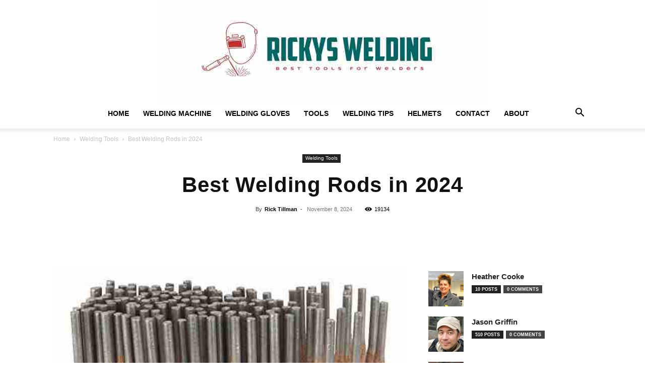

--- FILE ---
content_type: text/html; charset=UTF-8
request_url: https://rickyswelding.com/best-welding-rods/
body_size: 59485
content:
<!doctype html >
<!--[if IE 8]>    <html class="ie8" lang="en"> <![endif]-->
<!--[if IE 9]>    <html class="ie9" lang="en"> <![endif]-->
<!--[if gt IE 8]><!--> <html lang="en-US" prefix="og: https://ogp.me/ns#"> <!--<![endif]-->
<head><meta charset="UTF-8" /><script>if(navigator.userAgent.match(/MSIE|Internet Explorer/i)||navigator.userAgent.match(/Trident\/7\..*?rv:11/i)){var href=document.location.href;if(!href.match(/[?&]nowprocket/)){if(href.indexOf("?")==-1){if(href.indexOf("#")==-1){document.location.href=href+"?nowprocket=1"}else{document.location.href=href.replace("#","?nowprocket=1#")}}else{if(href.indexOf("#")==-1){document.location.href=href+"&nowprocket=1"}else{document.location.href=href.replace("#","&nowprocket=1#")}}}}</script><script>(()=>{class RocketLazyLoadScripts{constructor(){this.v="2.0.3",this.userEvents=["keydown","keyup","mousedown","mouseup","mousemove","mouseover","mouseenter","mouseout","mouseleave","touchmove","touchstart","touchend","touchcancel","wheel","click","dblclick","input","visibilitychange"],this.attributeEvents=["onblur","onclick","oncontextmenu","ondblclick","onfocus","onmousedown","onmouseenter","onmouseleave","onmousemove","onmouseout","onmouseover","onmouseup","onmousewheel","onscroll","onsubmit"]}async t(){this.i(),this.o(),/iP(ad|hone)/.test(navigator.userAgent)&&this.h(),this.u(),this.l(this),this.m(),this.k(this),this.p(this),this._(),await Promise.all([this.R(),this.L()]),this.lastBreath=Date.now(),this.S(this),this.P(),this.D(),this.O(),this.M(),await this.C(this.delayedScripts.normal),await this.C(this.delayedScripts.defer),await this.C(this.delayedScripts.async),this.F("domReady"),await this.T(),await this.j(),await this.I(),this.F("windowLoad"),await this.A(),window.dispatchEvent(new Event("rocket-allScriptsLoaded")),this.everythingLoaded=!0,this.lastTouchEnd&&await new Promise((t=>setTimeout(t,500-Date.now()+this.lastTouchEnd))),this.H(),this.F("all"),this.U(),this.W()}i(){this.CSPIssue=sessionStorage.getItem("rocketCSPIssue"),document.addEventListener("securitypolicyviolation",(t=>{this.CSPIssue||"script-src-elem"!==t.violatedDirective||"data"!==t.blockedURI||(this.CSPIssue=!0,sessionStorage.setItem("rocketCSPIssue",!0))}),{isRocket:!0})}o(){window.addEventListener("pageshow",(t=>{this.persisted=t.persisted,this.realWindowLoadedFired=!0}),{isRocket:!0}),window.addEventListener("pagehide",(()=>{this.onFirstUserAction=null}),{isRocket:!0})}h(){let t;function e(e){t=e}window.addEventListener("touchstart",e,{isRocket:!0}),window.addEventListener("touchend",(function i(o){Math.abs(o.changedTouches[0].pageX-t.changedTouches[0].pageX)<10&&Math.abs(o.changedTouches[0].pageY-t.changedTouches[0].pageY)<10&&o.timeStamp-t.timeStamp<200&&(o.target.dispatchEvent(new PointerEvent("click",{target:o.target,bubbles:!0,cancelable:!0,detail:1})),event.preventDefault(),window.removeEventListener("touchstart",e,{isRocket:!0}),window.removeEventListener("touchend",i,{isRocket:!0}))}),{isRocket:!0})}q(t){this.userActionTriggered||("mousemove"!==t.type||this.firstMousemoveIgnored?"keyup"===t.type||"mouseover"===t.type||"mouseout"===t.type||(this.userActionTriggered=!0,this.onFirstUserAction&&this.onFirstUserAction()):this.firstMousemoveIgnored=!0),"click"===t.type&&t.preventDefault(),this.savedUserEvents.length>0&&(t.stopPropagation(),t.stopImmediatePropagation()),"touchstart"===this.lastEvent&&"touchend"===t.type&&(this.lastTouchEnd=Date.now()),"click"===t.type&&(this.lastTouchEnd=0),this.lastEvent=t.type,this.savedUserEvents.push(t)}u(){this.savedUserEvents=[],this.userEventHandler=this.q.bind(this),this.userEvents.forEach((t=>window.addEventListener(t,this.userEventHandler,{passive:!1,isRocket:!0})))}U(){this.userEvents.forEach((t=>window.removeEventListener(t,this.userEventHandler,{passive:!1,isRocket:!0}))),this.savedUserEvents.forEach((t=>{t.target.dispatchEvent(new window[t.constructor.name](t.type,t))}))}m(){this.eventsMutationObserver=new MutationObserver((t=>{const e="return false";for(const i of t){if("attributes"===i.type){const t=i.target.getAttribute(i.attributeName);t&&t!==e&&(i.target.setAttribute("data-rocket-"+i.attributeName,t),i.target["rocket"+i.attributeName]=new Function("event",t),i.target.setAttribute(i.attributeName,e))}"childList"===i.type&&i.addedNodes.forEach((t=>{if(t.nodeType===Node.ELEMENT_NODE)for(const i of t.attributes)this.attributeEvents.includes(i.name)&&i.value&&""!==i.value&&(t.setAttribute("data-rocket-"+i.name,i.value),t["rocket"+i.name]=new Function("event",i.value),t.setAttribute(i.name,e))}))}})),this.eventsMutationObserver.observe(document,{subtree:!0,childList:!0,attributeFilter:this.attributeEvents})}H(){this.eventsMutationObserver.disconnect(),this.attributeEvents.forEach((t=>{document.querySelectorAll("[data-rocket-"+t+"]").forEach((e=>{e.setAttribute(t,e.getAttribute("data-rocket-"+t)),e.removeAttribute("data-rocket-"+t)}))}))}k(t){Object.defineProperty(HTMLElement.prototype,"onclick",{get(){return this.rocketonclick||null},set(e){this.rocketonclick=e,this.setAttribute(t.everythingLoaded?"onclick":"data-rocket-onclick","this.rocketonclick(event)")}})}S(t){function e(e,i){let o=e[i];e[i]=null,Object.defineProperty(e,i,{get:()=>o,set(s){t.everythingLoaded?o=s:e["rocket"+i]=o=s}})}e(document,"onreadystatechange"),e(window,"onload"),e(window,"onpageshow");try{Object.defineProperty(document,"readyState",{get:()=>t.rocketReadyState,set(e){t.rocketReadyState=e},configurable:!0}),document.readyState="loading"}catch(t){console.log("WPRocket DJE readyState conflict, bypassing")}}l(t){this.originalAddEventListener=EventTarget.prototype.addEventListener,this.originalRemoveEventListener=EventTarget.prototype.removeEventListener,this.savedEventListeners=[],EventTarget.prototype.addEventListener=function(e,i,o){o&&o.isRocket||!t.B(e,this)&&!t.userEvents.includes(e)||t.B(e,this)&&!t.userActionTriggered||e.startsWith("rocket-")||t.everythingLoaded?t.originalAddEventListener.call(this,e,i,o):t.savedEventListeners.push({target:this,remove:!1,type:e,func:i,options:o})},EventTarget.prototype.removeEventListener=function(e,i,o){o&&o.isRocket||!t.B(e,this)&&!t.userEvents.includes(e)||t.B(e,this)&&!t.userActionTriggered||e.startsWith("rocket-")||t.everythingLoaded?t.originalRemoveEventListener.call(this,e,i,o):t.savedEventListeners.push({target:this,remove:!0,type:e,func:i,options:o})}}F(t){"all"===t&&(EventTarget.prototype.addEventListener=this.originalAddEventListener,EventTarget.prototype.removeEventListener=this.originalRemoveEventListener),this.savedEventListeners=this.savedEventListeners.filter((e=>{let i=e.type,o=e.target||window;return"domReady"===t&&"DOMContentLoaded"!==i&&"readystatechange"!==i||("windowLoad"===t&&"load"!==i&&"readystatechange"!==i&&"pageshow"!==i||(this.B(i,o)&&(i="rocket-"+i),e.remove?o.removeEventListener(i,e.func,e.options):o.addEventListener(i,e.func,e.options),!1))}))}p(t){let e;function i(e){return t.everythingLoaded?e:e.split(" ").map((t=>"load"===t||t.startsWith("load.")?"rocket-jquery-load":t)).join(" ")}function o(o){function s(e){const s=o.fn[e];o.fn[e]=o.fn.init.prototype[e]=function(){return this[0]===window&&t.userActionTriggered&&("string"==typeof arguments[0]||arguments[0]instanceof String?arguments[0]=i(arguments[0]):"object"==typeof arguments[0]&&Object.keys(arguments[0]).forEach((t=>{const e=arguments[0][t];delete arguments[0][t],arguments[0][i(t)]=e}))),s.apply(this,arguments),this}}if(o&&o.fn&&!t.allJQueries.includes(o)){const e={DOMContentLoaded:[],"rocket-DOMContentLoaded":[]};for(const t in e)document.addEventListener(t,(()=>{e[t].forEach((t=>t()))}),{isRocket:!0});o.fn.ready=o.fn.init.prototype.ready=function(i){function s(){parseInt(o.fn.jquery)>2?setTimeout((()=>i.bind(document)(o))):i.bind(document)(o)}return t.realDomReadyFired?!t.userActionTriggered||t.fauxDomReadyFired?s():e["rocket-DOMContentLoaded"].push(s):e.DOMContentLoaded.push(s),o([])},s("on"),s("one"),s("off"),t.allJQueries.push(o)}e=o}t.allJQueries=[],o(window.jQuery),Object.defineProperty(window,"jQuery",{get:()=>e,set(t){o(t)}})}P(){const t=new Map;document.write=document.writeln=function(e){const i=document.currentScript,o=document.createRange(),s=i.parentElement;let n=t.get(i);void 0===n&&(n=i.nextSibling,t.set(i,n));const c=document.createDocumentFragment();o.setStart(c,0),c.appendChild(o.createContextualFragment(e)),s.insertBefore(c,n)}}async R(){return new Promise((t=>{this.userActionTriggered?t():this.onFirstUserAction=t}))}async L(){return new Promise((t=>{document.addEventListener("DOMContentLoaded",(()=>{this.realDomReadyFired=!0,t()}),{isRocket:!0})}))}async I(){return this.realWindowLoadedFired?Promise.resolve():new Promise((t=>{window.addEventListener("load",t,{isRocket:!0})}))}M(){this.pendingScripts=[];this.scriptsMutationObserver=new MutationObserver((t=>{for(const e of t)e.addedNodes.forEach((t=>{"SCRIPT"!==t.tagName||t.noModule||t.isWPRocket||this.pendingScripts.push({script:t,promise:new Promise((e=>{const i=()=>{const i=this.pendingScripts.findIndex((e=>e.script===t));i>=0&&this.pendingScripts.splice(i,1),e()};t.addEventListener("load",i,{isRocket:!0}),t.addEventListener("error",i,{isRocket:!0}),setTimeout(i,1e3)}))})}))})),this.scriptsMutationObserver.observe(document,{childList:!0,subtree:!0})}async j(){await this.J(),this.pendingScripts.length?(await this.pendingScripts[0].promise,await this.j()):this.scriptsMutationObserver.disconnect()}D(){this.delayedScripts={normal:[],async:[],defer:[]},document.querySelectorAll("script[type$=rocketlazyloadscript]").forEach((t=>{t.hasAttribute("data-rocket-src")?t.hasAttribute("async")&&!1!==t.async?this.delayedScripts.async.push(t):t.hasAttribute("defer")&&!1!==t.defer||"module"===t.getAttribute("data-rocket-type")?this.delayedScripts.defer.push(t):this.delayedScripts.normal.push(t):this.delayedScripts.normal.push(t)}))}async _(){await this.L();let t=[];document.querySelectorAll("script[type$=rocketlazyloadscript][data-rocket-src]").forEach((e=>{let i=e.getAttribute("data-rocket-src");if(i&&!i.startsWith("data:")){i.startsWith("//")&&(i=location.protocol+i);try{const o=new URL(i).origin;o!==location.origin&&t.push({src:o,crossOrigin:e.crossOrigin||"module"===e.getAttribute("data-rocket-type")})}catch(t){}}})),t=[...new Map(t.map((t=>[JSON.stringify(t),t]))).values()],this.N(t,"preconnect")}async $(t){if(await this.G(),!0!==t.noModule||!("noModule"in HTMLScriptElement.prototype))return new Promise((e=>{let i;function o(){(i||t).setAttribute("data-rocket-status","executed"),e()}try{if(navigator.userAgent.includes("Firefox/")||""===navigator.vendor||this.CSPIssue)i=document.createElement("script"),[...t.attributes].forEach((t=>{let e=t.nodeName;"type"!==e&&("data-rocket-type"===e&&(e="type"),"data-rocket-src"===e&&(e="src"),i.setAttribute(e,t.nodeValue))})),t.text&&(i.text=t.text),t.nonce&&(i.nonce=t.nonce),i.hasAttribute("src")?(i.addEventListener("load",o,{isRocket:!0}),i.addEventListener("error",(()=>{i.setAttribute("data-rocket-status","failed-network"),e()}),{isRocket:!0}),setTimeout((()=>{i.isConnected||e()}),1)):(i.text=t.text,o()),i.isWPRocket=!0,t.parentNode.replaceChild(i,t);else{const i=t.getAttribute("data-rocket-type"),s=t.getAttribute("data-rocket-src");i?(t.type=i,t.removeAttribute("data-rocket-type")):t.removeAttribute("type"),t.addEventListener("load",o,{isRocket:!0}),t.addEventListener("error",(i=>{this.CSPIssue&&i.target.src.startsWith("data:")?(console.log("WPRocket: CSP fallback activated"),t.removeAttribute("src"),this.$(t).then(e)):(t.setAttribute("data-rocket-status","failed-network"),e())}),{isRocket:!0}),s?(t.fetchPriority="high",t.removeAttribute("data-rocket-src"),t.src=s):t.src="data:text/javascript;base64,"+window.btoa(unescape(encodeURIComponent(t.text)))}}catch(i){t.setAttribute("data-rocket-status","failed-transform"),e()}}));t.setAttribute("data-rocket-status","skipped")}async C(t){const e=t.shift();return e?(e.isConnected&&await this.$(e),this.C(t)):Promise.resolve()}O(){this.N([...this.delayedScripts.normal,...this.delayedScripts.defer,...this.delayedScripts.async],"preload")}N(t,e){this.trash=this.trash||[];let i=!0;var o=document.createDocumentFragment();t.forEach((t=>{const s=t.getAttribute&&t.getAttribute("data-rocket-src")||t.src;if(s&&!s.startsWith("data:")){const n=document.createElement("link");n.href=s,n.rel=e,"preconnect"!==e&&(n.as="script",n.fetchPriority=i?"high":"low"),t.getAttribute&&"module"===t.getAttribute("data-rocket-type")&&(n.crossOrigin=!0),t.crossOrigin&&(n.crossOrigin=t.crossOrigin),t.integrity&&(n.integrity=t.integrity),t.nonce&&(n.nonce=t.nonce),o.appendChild(n),this.trash.push(n),i=!1}})),document.head.appendChild(o)}W(){this.trash.forEach((t=>t.remove()))}async T(){try{document.readyState="interactive"}catch(t){}this.fauxDomReadyFired=!0;try{await this.G(),document.dispatchEvent(new Event("rocket-readystatechange")),await this.G(),document.rocketonreadystatechange&&document.rocketonreadystatechange(),await this.G(),document.dispatchEvent(new Event("rocket-DOMContentLoaded")),await this.G(),window.dispatchEvent(new Event("rocket-DOMContentLoaded"))}catch(t){console.error(t)}}async A(){try{document.readyState="complete"}catch(t){}try{await this.G(),document.dispatchEvent(new Event("rocket-readystatechange")),await this.G(),document.rocketonreadystatechange&&document.rocketonreadystatechange(),await this.G(),window.dispatchEvent(new Event("rocket-load")),await this.G(),window.rocketonload&&window.rocketonload(),await this.G(),this.allJQueries.forEach((t=>t(window).trigger("rocket-jquery-load"))),await this.G();const t=new Event("rocket-pageshow");t.persisted=this.persisted,window.dispatchEvent(t),await this.G(),window.rocketonpageshow&&window.rocketonpageshow({persisted:this.persisted})}catch(t){console.error(t)}}async G(){Date.now()-this.lastBreath>45&&(await this.J(),this.lastBreath=Date.now())}async J(){return document.hidden?new Promise((t=>setTimeout(t))):new Promise((t=>requestAnimationFrame(t)))}B(t,e){return e===document&&"readystatechange"===t||(e===document&&"DOMContentLoaded"===t||(e===window&&"DOMContentLoaded"===t||(e===window&&"load"===t||e===window&&"pageshow"===t)))}static run(){(new RocketLazyLoadScripts).t()}}RocketLazyLoadScripts.run()})();</script>
    <title>Best Welding Rods in 2024 | Ricky&#039;s Welding Tools</title>
    
    <meta name="viewport" content="width=device-width, initial-scale=1.0">
    <link rel="pingback" href="https://rickyswelding.com/xmlrpc.php" />
    <link rel="icon" type="image/png" href="https://rickyswelding.com/wp-content/uploads/2020/08/LOGOO-300x263.jpg"><link rel="apple-touch-icon" sizes="76x76" href="https://rickyswelding.com/wp-content/uploads/2020/08/LOGOO.jpg"/><link rel="apple-touch-icon" sizes="120x120" href="https://rickyswelding.com/wp-content/uploads/2020/08/LOGOO.jpg"/><link rel="apple-touch-icon" sizes="152x152" href="https://rickyswelding.com/wp-content/uploads/2020/08/LOGOO.jpg"/><link rel="apple-touch-icon" sizes="114x114" href="https://rickyswelding.com/wp-content/uploads/2020/08/LOGOO.jpg"/><link rel="apple-touch-icon" sizes="144x144" href="https://rickyswelding.com/wp-content/uploads/2020/08/LOGOO.jpg"/>            <script type="rocketlazyloadscript" data-rocket-src="https://www.google.com/recaptcha/api.js?render=6LcFNKMkAAAAANd9_-hznGpb3WDsFNY2kPhPfU3X"></script>
   
<!-- Search Engine Optimization by Rank Math PRO - https://rankmath.com/ -->
<meta name="description" content="This is the ultimate buyer&#039;s guide to the Best Welding Rods."/>
<meta name="robots" content="follow, index, max-snippet:-1, max-video-preview:-1, max-image-preview:large"/>
<link rel="canonical" href="https://rickyswelding.com/best-welding-rods/" />
<meta property="og:locale" content="en_US" />
<meta property="og:type" content="article" />
<meta property="og:title" content="Best Welding Rods in 2024 | Ricky&#039;s Welding Tools" />
<meta property="og:description" content="This is the ultimate buyer&#039;s guide to the Best Welding Rods." />
<meta property="og:url" content="https://rickyswelding.com/best-welding-rods/" />
<meta property="og:site_name" content="Rickys Welding Equipment and Tools | Best Tools For Welders" />
<meta property="article:publisher" content="https://www.facebook.com/rickyswelding.info/" />
<meta property="article:author" content="https://www.facebook.com/rick.tillman.7" />
<meta property="article:section" content="Welding Tools" />
<meta property="og:updated_time" content="2024-12-28T23:34:03+00:00" />
<meta property="og:image" content="https://rickyswelding.com/wp-content/uploads/2021/11/forney-30301-e6013-welding-rod-332-inch-1-pound.jpg" />
<meta property="og:image:secure_url" content="https://rickyswelding.com/wp-content/uploads/2021/11/forney-30301-e6013-welding-rod-332-inch-1-pound.jpg" />
<meta property="og:image:width" content="500" />
<meta property="og:image:height" content="417" />
<meta property="og:image:alt" content="forney 30301 e6013 welding rod 332 inch 1 pound" />
<meta property="og:image:type" content="image/jpeg" />
<meta property="article:published_time" content="2024-11-08T05:37:48+00:00" />
<meta property="article:modified_time" content="2024-12-28T23:34:03+00:00" />
<meta name="twitter:card" content="summary_large_image" />
<meta name="twitter:title" content="Best Welding Rods in 2024 | Ricky&#039;s Welding Tools" />
<meta name="twitter:description" content="This is the ultimate buyer&#039;s guide to the Best Welding Rods." />
<meta name="twitter:site" content="@rickyswelding" />
<meta name="twitter:creator" content="@3threeiii" />
<meta name="twitter:image" content="https://rickyswelding.com/wp-content/uploads/2021/11/forney-30301-e6013-welding-rod-332-inch-1-pound.jpg" />
<meta name="twitter:label1" content="Written by" />
<meta name="twitter:data1" content="Rick Tillman" />
<meta name="twitter:label2" content="Time to read" />
<meta name="twitter:data2" content="17 minutes" />
<script type="application/ld+json" class="rank-math-schema-pro">{"@context":"https://schema.org","@graph":[{"@type":"Place","@id":"https://rickyswelding.com/#place","geo":{"@type":"GeoCoordinates","latitude":"36.276123309623685","longitude":" -76.04098854551155"},"hasMap":"https://www.google.com/maps/search/?api=1&amp;query=36.276123309623685, -76.04098854551155","address":{"@type":"PostalAddress","streetAddress":"11 East 76th Street","addressLocality":"New York","addressRegion":"NY","postalCode":"10021","addressCountry":"US"}},{"@type":"Organization","@id":"https://rickyswelding.com/#organization","name":"Rickys Welding Tools, Tables &amp; Accessories","url":"https://rickyswelding.com","sameAs":["https://www.facebook.com/rickyswelding.info/","https://twitter.com/rickyswelding","https://www.linkedin.com/company/rickyswelding/","https://www.instagram.com/rickyswelding/","https://www.pinterest.com/rickyswelding/","https://www.youtube.com/@rickyswelding","https://www.tiktok.com/@rickyswelding?lang=en"],"email":"info@rickyswelding.com","address":{"@type":"PostalAddress","streetAddress":"11 East 76th Street","addressLocality":"New York","addressRegion":"NY","postalCode":"10021","addressCountry":"US"},"logo":{"@type":"ImageObject","@id":"https://rickyswelding.com/#logo","url":"https://rickyswelding.com/wp-content/uploads/2021/07/rickys-welding-LOGO-2.jpg","contentUrl":"https://rickyswelding.com/wp-content/uploads/2021/07/rickys-welding-LOGO-2.jpg","caption":"Rickys Welding Equipment and Tools | Best Tools For Welders","inLanguage":"en-US","width":"620","height":"219"},"contactPoint":[{"@type":"ContactPoint","telephone":"+1 (347) 342-1592","contactType":"customer support"}],"description":"Ricky's Welding is a comprehensive resource for welding enthusiasts, professionals, and hobbyists alike. The website offers detailed reviews and guides on a variety of welding equipment, tools, and accessories.","legalName":"Rickys Welding Tools","location":{"@id":"https://rickyswelding.com/#place"}},{"@type":"WebSite","@id":"https://rickyswelding.com/#website","url":"https://rickyswelding.com","name":"Rickys Welding Equipment and Tools | Best Tools For Welders","publisher":{"@id":"https://rickyswelding.com/#organization"},"inLanguage":"en-US"},{"@type":"ImageObject","@id":"https://rickyswelding.com/wp-content/uploads/2021/11/forney-30301-e6013-welding-rod-332-inch-1-pound.jpg","url":"https://rickyswelding.com/wp-content/uploads/2021/11/forney-30301-e6013-welding-rod-332-inch-1-pound.jpg","width":"500","height":"417","caption":"forney 30301 e6013 welding rod 332 inch 1 pound","inLanguage":"en-US"},{"@type":"BreadcrumbList","@id":"https://rickyswelding.com/best-welding-rods/#breadcrumb","itemListElement":[{"@type":"ListItem","position":"1","item":{"@id":"https://rickyswelding.com","name":"Home"}},{"@type":"ListItem","position":"2","item":{"@id":"https://rickyswelding.com/best-welding-rods/","name":"Best Welding Rods in 2024"}}]},{"@type":"WebPage","@id":"https://rickyswelding.com/best-welding-rods/#webpage","url":"https://rickyswelding.com/best-welding-rods/","name":"Best Welding Rods in 2024 | Ricky&#039;s Welding Tools","datePublished":"2024-11-08T05:37:48+00:00","dateModified":"2024-12-28T23:34:03+00:00","isPartOf":{"@id":"https://rickyswelding.com/#website"},"primaryImageOfPage":{"@id":"https://rickyswelding.com/wp-content/uploads/2021/11/forney-30301-e6013-welding-rod-332-inch-1-pound.jpg"},"inLanguage":"en-US","breadcrumb":{"@id":"https://rickyswelding.com/best-welding-rods/#breadcrumb"}},{"@type":"Person","@id":"https://rickyswelding.com/author/rick/","name":"Rick Tillman","description":"Hi there! My name is Rick Tillman, and I'm the proud owner of RICKY'S WELDING. With over 15 years of experience in the welding industry, I am passionate about sharing my knowledge and expertise to help both beginners and experienced welders improve their skills. My journey in welding began when I attended a vocational school, where I quickly discovered my talent and fascination for this craft. Since then, I have worked on various projects, from small repairs to large-scale industrial constructions. This hands-on experience has given me invaluable insights into the challenges and techniques of welding. Throughout my career, I have been honored with several prizes and awards for my exceptional craftsmanship. These achievements have not only motivated me to push further but have also enabled me to continuously expand my knowledge and stay updated with the latest trends and technologies in the field. As an author, I have published several books on welding, including \"Mastering the Art of Welding\" and \"Advanced Welding Techniques,\" which have been well-received by readers worldwide. My writing aims to simplify complex concepts, making it accessible for individuals of all skill levels. Having witnessed the growing interest in welding and the lack of comprehensive resources available, I founded Ricky's Welding to provide a central hub for welding enthusiasts to access reliable and practical tips, techniques, and guidance. Through my website, I strive to empower individuals to hone their welding skills, troubleshoot common issues, and explore new welding projects. When writing my content, I always keep my target audience in mind. Whether you're a beginner looking to start your welding journey or an experienced welder searching for advanced techniques, my articles and guides are designed to cater to your needs. I ensure that my explanations are clear, concise, and accompanied by detailed illustrations to enhance your understanding. In addition to my technical expertise, I believe in injecting personality into my writing and creating a friendly and approachable atmosphere. I want my readers to feel like they're learning from a trusted friend who is just as passionate about welding as they are. I invite you to explore Ricky's Welding and join our growing community of welders. Together, let's unleash the full potential of your welding skills and discover the limitless possibilities this craft offers. Remember, welding is not just a skill\u2014it's an art form. And with Ricky's Welding, you have an experienced mentor by your side, guiding you towards mastery. Let's spark the fire and create something extraordinary. I look forward to embarking on this journey with you. Thank you for taking the time to check out RICKY'S WELDING.","url":"https://rickyswelding.com/author/rick/","image":{"@type":"ImageObject","@id":"https://rickyswelding.com/wp-content/uploads/2023/02/cropped-Rick-Tillman-96x96.jpg","url":"https://rickyswelding.com/wp-content/uploads/2023/02/cropped-Rick-Tillman-96x96.jpg","caption":"Rick Tillman","inLanguage":"en-US"},"sameAs":["https://www.facebook.com/rick.tillman.7","https://twitter.com/https://twitter.com/3threeiii","https://www.linkedin.com/in/rick-tillman-10547a1b","https://www.pinterest.com/rickt0113/","https://www.instagram.com/richardtillman_/?hl=en","https://www.youtube.com/channel/UCzyARvzupoDFFWvzwRS3rUA"],"worksFor":{"@id":"https://rickyswelding.com/#organization"}},{"@type":"BlogPosting","headline":"Best Welding Rods in 2024 | Ricky&#039;s Welding Tools","keywords":"Welding Rods","datePublished":"2024-11-08T05:37:48+00:00","dateModified":"2024-12-28T23:34:03+00:00","author":{"@id":"https://rickyswelding.com/author/rick/","name":"Rick Tillman"},"publisher":{"@id":"https://rickyswelding.com/#organization"},"description":"This is the ultimate buyer&#039;s guide to the Best Welding Rods.","name":"Best Welding Rods in 2024 | Ricky&#039;s Welding Tools","@id":"https://rickyswelding.com/best-welding-rods/#richSnippet","isPartOf":{"@id":"https://rickyswelding.com/best-welding-rods/#webpage"},"image":{"@id":"https://rickyswelding.com/wp-content/uploads/2021/11/forney-30301-e6013-welding-rod-332-inch-1-pound.jpg"},"inLanguage":"en-US","mainEntityOfPage":{"@id":"https://rickyswelding.com/best-welding-rods/#webpage"}}]}</script>
<!-- /Rank Math WordPress SEO plugin -->

<link rel='dns-prefetch' href='//www.googletagmanager.com' />

<link rel="alternate" type="application/rss+xml" title="Rickys Welding Equipment and Tools &raquo; Feed" href="https://rickyswelding.com/feed/" />
<link rel="alternate" type="application/rss+xml" title="Rickys Welding Equipment and Tools &raquo; Comments Feed" href="https://rickyswelding.com/comments/feed/" />
<link rel="alternate" type="application/rss+xml" title="Rickys Welding Equipment and Tools &raquo; Best Welding Rods in 2024 Comments Feed" href="https://rickyswelding.com/best-welding-rods/feed/" />
<link rel="alternate" title="oEmbed (JSON)" type="application/json+oembed" href="https://rickyswelding.com/wp-json/oembed/1.0/embed?url=https%3A%2F%2Frickyswelding.com%2Fbest-welding-rods%2F" />
<link rel="alternate" title="oEmbed (XML)" type="text/xml+oembed" href="https://rickyswelding.com/wp-json/oembed/1.0/embed?url=https%3A%2F%2Frickyswelding.com%2Fbest-welding-rods%2F&#038;format=xml" />
<style id='wp-img-auto-sizes-contain-inline-css' type='text/css'>
img:is([sizes=auto i],[sizes^="auto," i]){contain-intrinsic-size:3000px 1500px}
/*# sourceURL=wp-img-auto-sizes-contain-inline-css */
</style>
<style id='wp-emoji-styles-inline-css' type='text/css'>

	img.wp-smiley, img.emoji {
		display: inline !important;
		border: none !important;
		box-shadow: none !important;
		height: 1em !important;
		width: 1em !important;
		margin: 0 0.07em !important;
		vertical-align: -0.1em !important;
		background: none !important;
		padding: 0 !important;
	}
/*# sourceURL=wp-emoji-styles-inline-css */
</style>
<style id='wp-block-library-inline-css' type='text/css'>
:root{--wp-block-synced-color:#7a00df;--wp-block-synced-color--rgb:122,0,223;--wp-bound-block-color:var(--wp-block-synced-color);--wp-editor-canvas-background:#ddd;--wp-admin-theme-color:#007cba;--wp-admin-theme-color--rgb:0,124,186;--wp-admin-theme-color-darker-10:#006ba1;--wp-admin-theme-color-darker-10--rgb:0,107,160.5;--wp-admin-theme-color-darker-20:#005a87;--wp-admin-theme-color-darker-20--rgb:0,90,135;--wp-admin-border-width-focus:2px}@media (min-resolution:192dpi){:root{--wp-admin-border-width-focus:1.5px}}.wp-element-button{cursor:pointer}:root .has-very-light-gray-background-color{background-color:#eee}:root .has-very-dark-gray-background-color{background-color:#313131}:root .has-very-light-gray-color{color:#eee}:root .has-very-dark-gray-color{color:#313131}:root .has-vivid-green-cyan-to-vivid-cyan-blue-gradient-background{background:linear-gradient(135deg,#00d084,#0693e3)}:root .has-purple-crush-gradient-background{background:linear-gradient(135deg,#34e2e4,#4721fb 50%,#ab1dfe)}:root .has-hazy-dawn-gradient-background{background:linear-gradient(135deg,#faaca8,#dad0ec)}:root .has-subdued-olive-gradient-background{background:linear-gradient(135deg,#fafae1,#67a671)}:root .has-atomic-cream-gradient-background{background:linear-gradient(135deg,#fdd79a,#004a59)}:root .has-nightshade-gradient-background{background:linear-gradient(135deg,#330968,#31cdcf)}:root .has-midnight-gradient-background{background:linear-gradient(135deg,#020381,#2874fc)}:root{--wp--preset--font-size--normal:16px;--wp--preset--font-size--huge:42px}.has-regular-font-size{font-size:1em}.has-larger-font-size{font-size:2.625em}.has-normal-font-size{font-size:var(--wp--preset--font-size--normal)}.has-huge-font-size{font-size:var(--wp--preset--font-size--huge)}.has-text-align-center{text-align:center}.has-text-align-left{text-align:left}.has-text-align-right{text-align:right}.has-fit-text{white-space:nowrap!important}#end-resizable-editor-section{display:none}.aligncenter{clear:both}.items-justified-left{justify-content:flex-start}.items-justified-center{justify-content:center}.items-justified-right{justify-content:flex-end}.items-justified-space-between{justify-content:space-between}.screen-reader-text{border:0;clip-path:inset(50%);height:1px;margin:-1px;overflow:hidden;padding:0;position:absolute;width:1px;word-wrap:normal!important}.screen-reader-text:focus{background-color:#ddd;clip-path:none;color:#444;display:block;font-size:1em;height:auto;left:5px;line-height:normal;padding:15px 23px 14px;text-decoration:none;top:5px;width:auto;z-index:100000}html :where(.has-border-color){border-style:solid}html :where([style*=border-top-color]){border-top-style:solid}html :where([style*=border-right-color]){border-right-style:solid}html :where([style*=border-bottom-color]){border-bottom-style:solid}html :where([style*=border-left-color]){border-left-style:solid}html :where([style*=border-width]){border-style:solid}html :where([style*=border-top-width]){border-top-style:solid}html :where([style*=border-right-width]){border-right-style:solid}html :where([style*=border-bottom-width]){border-bottom-style:solid}html :where([style*=border-left-width]){border-left-style:solid}html :where(img[class*=wp-image-]){height:auto;max-width:100%}:where(figure){margin:0 0 1em}html :where(.is-position-sticky){--wp-admin--admin-bar--position-offset:var(--wp-admin--admin-bar--height,0px)}@media screen and (max-width:600px){html :where(.is-position-sticky){--wp-admin--admin-bar--position-offset:0px}}

/*# sourceURL=wp-block-library-inline-css */
</style><link data-minify="1" rel='stylesheet' id='wc-blocks-style-css' href='https://rickyswelding.com/wp-content/cache/min/1/wp-content/plugins/woocommerce/assets/client/blocks/wc-blocks.css?ver=1764368979' type='text/css' media='all' />
<style id='global-styles-inline-css' type='text/css'>
:root{--wp--preset--aspect-ratio--square: 1;--wp--preset--aspect-ratio--4-3: 4/3;--wp--preset--aspect-ratio--3-4: 3/4;--wp--preset--aspect-ratio--3-2: 3/2;--wp--preset--aspect-ratio--2-3: 2/3;--wp--preset--aspect-ratio--16-9: 16/9;--wp--preset--aspect-ratio--9-16: 9/16;--wp--preset--color--black: #000000;--wp--preset--color--cyan-bluish-gray: #abb8c3;--wp--preset--color--white: #ffffff;--wp--preset--color--pale-pink: #f78da7;--wp--preset--color--vivid-red: #cf2e2e;--wp--preset--color--luminous-vivid-orange: #ff6900;--wp--preset--color--luminous-vivid-amber: #fcb900;--wp--preset--color--light-green-cyan: #7bdcb5;--wp--preset--color--vivid-green-cyan: #00d084;--wp--preset--color--pale-cyan-blue: #8ed1fc;--wp--preset--color--vivid-cyan-blue: #0693e3;--wp--preset--color--vivid-purple: #9b51e0;--wp--preset--gradient--vivid-cyan-blue-to-vivid-purple: linear-gradient(135deg,rgb(6,147,227) 0%,rgb(155,81,224) 100%);--wp--preset--gradient--light-green-cyan-to-vivid-green-cyan: linear-gradient(135deg,rgb(122,220,180) 0%,rgb(0,208,130) 100%);--wp--preset--gradient--luminous-vivid-amber-to-luminous-vivid-orange: linear-gradient(135deg,rgb(252,185,0) 0%,rgb(255,105,0) 100%);--wp--preset--gradient--luminous-vivid-orange-to-vivid-red: linear-gradient(135deg,rgb(255,105,0) 0%,rgb(207,46,46) 100%);--wp--preset--gradient--very-light-gray-to-cyan-bluish-gray: linear-gradient(135deg,rgb(238,238,238) 0%,rgb(169,184,195) 100%);--wp--preset--gradient--cool-to-warm-spectrum: linear-gradient(135deg,rgb(74,234,220) 0%,rgb(151,120,209) 20%,rgb(207,42,186) 40%,rgb(238,44,130) 60%,rgb(251,105,98) 80%,rgb(254,248,76) 100%);--wp--preset--gradient--blush-light-purple: linear-gradient(135deg,rgb(255,206,236) 0%,rgb(152,150,240) 100%);--wp--preset--gradient--blush-bordeaux: linear-gradient(135deg,rgb(254,205,165) 0%,rgb(254,45,45) 50%,rgb(107,0,62) 100%);--wp--preset--gradient--luminous-dusk: linear-gradient(135deg,rgb(255,203,112) 0%,rgb(199,81,192) 50%,rgb(65,88,208) 100%);--wp--preset--gradient--pale-ocean: linear-gradient(135deg,rgb(255,245,203) 0%,rgb(182,227,212) 50%,rgb(51,167,181) 100%);--wp--preset--gradient--electric-grass: linear-gradient(135deg,rgb(202,248,128) 0%,rgb(113,206,126) 100%);--wp--preset--gradient--midnight: linear-gradient(135deg,rgb(2,3,129) 0%,rgb(40,116,252) 100%);--wp--preset--font-size--small: 11px;--wp--preset--font-size--medium: 20px;--wp--preset--font-size--large: 32px;--wp--preset--font-size--x-large: 42px;--wp--preset--font-size--regular: 15px;--wp--preset--font-size--larger: 50px;--wp--preset--spacing--20: 0.44rem;--wp--preset--spacing--30: 0.67rem;--wp--preset--spacing--40: 1rem;--wp--preset--spacing--50: 1.5rem;--wp--preset--spacing--60: 2.25rem;--wp--preset--spacing--70: 3.38rem;--wp--preset--spacing--80: 5.06rem;--wp--preset--shadow--natural: 6px 6px 9px rgba(0, 0, 0, 0.2);--wp--preset--shadow--deep: 12px 12px 50px rgba(0, 0, 0, 0.4);--wp--preset--shadow--sharp: 6px 6px 0px rgba(0, 0, 0, 0.2);--wp--preset--shadow--outlined: 6px 6px 0px -3px rgb(255, 255, 255), 6px 6px rgb(0, 0, 0);--wp--preset--shadow--crisp: 6px 6px 0px rgb(0, 0, 0);}:where(.is-layout-flex){gap: 0.5em;}:where(.is-layout-grid){gap: 0.5em;}body .is-layout-flex{display: flex;}.is-layout-flex{flex-wrap: wrap;align-items: center;}.is-layout-flex > :is(*, div){margin: 0;}body .is-layout-grid{display: grid;}.is-layout-grid > :is(*, div){margin: 0;}:where(.wp-block-columns.is-layout-flex){gap: 2em;}:where(.wp-block-columns.is-layout-grid){gap: 2em;}:where(.wp-block-post-template.is-layout-flex){gap: 1.25em;}:where(.wp-block-post-template.is-layout-grid){gap: 1.25em;}.has-black-color{color: var(--wp--preset--color--black) !important;}.has-cyan-bluish-gray-color{color: var(--wp--preset--color--cyan-bluish-gray) !important;}.has-white-color{color: var(--wp--preset--color--white) !important;}.has-pale-pink-color{color: var(--wp--preset--color--pale-pink) !important;}.has-vivid-red-color{color: var(--wp--preset--color--vivid-red) !important;}.has-luminous-vivid-orange-color{color: var(--wp--preset--color--luminous-vivid-orange) !important;}.has-luminous-vivid-amber-color{color: var(--wp--preset--color--luminous-vivid-amber) !important;}.has-light-green-cyan-color{color: var(--wp--preset--color--light-green-cyan) !important;}.has-vivid-green-cyan-color{color: var(--wp--preset--color--vivid-green-cyan) !important;}.has-pale-cyan-blue-color{color: var(--wp--preset--color--pale-cyan-blue) !important;}.has-vivid-cyan-blue-color{color: var(--wp--preset--color--vivid-cyan-blue) !important;}.has-vivid-purple-color{color: var(--wp--preset--color--vivid-purple) !important;}.has-black-background-color{background-color: var(--wp--preset--color--black) !important;}.has-cyan-bluish-gray-background-color{background-color: var(--wp--preset--color--cyan-bluish-gray) !important;}.has-white-background-color{background-color: var(--wp--preset--color--white) !important;}.has-pale-pink-background-color{background-color: var(--wp--preset--color--pale-pink) !important;}.has-vivid-red-background-color{background-color: var(--wp--preset--color--vivid-red) !important;}.has-luminous-vivid-orange-background-color{background-color: var(--wp--preset--color--luminous-vivid-orange) !important;}.has-luminous-vivid-amber-background-color{background-color: var(--wp--preset--color--luminous-vivid-amber) !important;}.has-light-green-cyan-background-color{background-color: var(--wp--preset--color--light-green-cyan) !important;}.has-vivid-green-cyan-background-color{background-color: var(--wp--preset--color--vivid-green-cyan) !important;}.has-pale-cyan-blue-background-color{background-color: var(--wp--preset--color--pale-cyan-blue) !important;}.has-vivid-cyan-blue-background-color{background-color: var(--wp--preset--color--vivid-cyan-blue) !important;}.has-vivid-purple-background-color{background-color: var(--wp--preset--color--vivid-purple) !important;}.has-black-border-color{border-color: var(--wp--preset--color--black) !important;}.has-cyan-bluish-gray-border-color{border-color: var(--wp--preset--color--cyan-bluish-gray) !important;}.has-white-border-color{border-color: var(--wp--preset--color--white) !important;}.has-pale-pink-border-color{border-color: var(--wp--preset--color--pale-pink) !important;}.has-vivid-red-border-color{border-color: var(--wp--preset--color--vivid-red) !important;}.has-luminous-vivid-orange-border-color{border-color: var(--wp--preset--color--luminous-vivid-orange) !important;}.has-luminous-vivid-amber-border-color{border-color: var(--wp--preset--color--luminous-vivid-amber) !important;}.has-light-green-cyan-border-color{border-color: var(--wp--preset--color--light-green-cyan) !important;}.has-vivid-green-cyan-border-color{border-color: var(--wp--preset--color--vivid-green-cyan) !important;}.has-pale-cyan-blue-border-color{border-color: var(--wp--preset--color--pale-cyan-blue) !important;}.has-vivid-cyan-blue-border-color{border-color: var(--wp--preset--color--vivid-cyan-blue) !important;}.has-vivid-purple-border-color{border-color: var(--wp--preset--color--vivid-purple) !important;}.has-vivid-cyan-blue-to-vivid-purple-gradient-background{background: var(--wp--preset--gradient--vivid-cyan-blue-to-vivid-purple) !important;}.has-light-green-cyan-to-vivid-green-cyan-gradient-background{background: var(--wp--preset--gradient--light-green-cyan-to-vivid-green-cyan) !important;}.has-luminous-vivid-amber-to-luminous-vivid-orange-gradient-background{background: var(--wp--preset--gradient--luminous-vivid-amber-to-luminous-vivid-orange) !important;}.has-luminous-vivid-orange-to-vivid-red-gradient-background{background: var(--wp--preset--gradient--luminous-vivid-orange-to-vivid-red) !important;}.has-very-light-gray-to-cyan-bluish-gray-gradient-background{background: var(--wp--preset--gradient--very-light-gray-to-cyan-bluish-gray) !important;}.has-cool-to-warm-spectrum-gradient-background{background: var(--wp--preset--gradient--cool-to-warm-spectrum) !important;}.has-blush-light-purple-gradient-background{background: var(--wp--preset--gradient--blush-light-purple) !important;}.has-blush-bordeaux-gradient-background{background: var(--wp--preset--gradient--blush-bordeaux) !important;}.has-luminous-dusk-gradient-background{background: var(--wp--preset--gradient--luminous-dusk) !important;}.has-pale-ocean-gradient-background{background: var(--wp--preset--gradient--pale-ocean) !important;}.has-electric-grass-gradient-background{background: var(--wp--preset--gradient--electric-grass) !important;}.has-midnight-gradient-background{background: var(--wp--preset--gradient--midnight) !important;}.has-small-font-size{font-size: var(--wp--preset--font-size--small) !important;}.has-medium-font-size{font-size: var(--wp--preset--font-size--medium) !important;}.has-large-font-size{font-size: var(--wp--preset--font-size--large) !important;}.has-x-large-font-size{font-size: var(--wp--preset--font-size--x-large) !important;}
/*# sourceURL=global-styles-inline-css */
</style>

<style id='classic-theme-styles-inline-css' type='text/css'>
/*! This file is auto-generated */
.wp-block-button__link{color:#fff;background-color:#32373c;border-radius:9999px;box-shadow:none;text-decoration:none;padding:calc(.667em + 2px) calc(1.333em + 2px);font-size:1.125em}.wp-block-file__button{background:#32373c;color:#fff;text-decoration:none}
/*# sourceURL=/wp-includes/css/classic-themes.min.css */
</style>
<link data-minify="1" rel='stylesheet' id='dynamic-product-embeds-css-css' href='https://rickyswelding.com/wp-content/cache/min/1/wp-content/plugins/aiwisemind-helper/assets/styles/front-end.css?ver=1764368979' type='text/css' media='all' />
<link rel='stylesheet' id='cookie-notice-front-css' href='https://rickyswelding.com/wp-content/plugins/cookie-notice/css/front.min.css?ver=2.5.11' type='text/css' media='all' />
<link data-minify="1" rel='stylesheet' id='woocommerce-layout-css' href='https://rickyswelding.com/wp-content/cache/min/1/wp-content/plugins/woocommerce/assets/css/woocommerce-layout.css?ver=1764368979' type='text/css' media='all' />
<link data-minify="1" rel='stylesheet' id='woocommerce-smallscreen-css' href='https://rickyswelding.com/wp-content/cache/min/1/wp-content/plugins/woocommerce/assets/css/woocommerce-smallscreen.css?ver=1764368979' type='text/css' media='only screen and (max-width: 768px)' />
<link data-minify="1" rel='stylesheet' id='woocommerce-general-css' href='https://rickyswelding.com/wp-content/cache/background-css/1/rickyswelding.com/wp-content/cache/min/1/wp-content/plugins/woocommerce/assets/css/woocommerce.css?ver=1764368979&wpr_t=1769232796' type='text/css' media='all' />
<style id='woocommerce-inline-inline-css' type='text/css'>
.woocommerce form .form-row .required { visibility: visible; }
/*# sourceURL=woocommerce-inline-inline-css */
</style>
<link rel='stylesheet' id='ez-toc-css' href='https://rickyswelding.com/wp-content/plugins/easy-table-of-contents/assets/css/screen.min.css?ver=2.0.80' type='text/css' media='all' />
<style id='ez-toc-inline-css' type='text/css'>
div#ez-toc-container .ez-toc-title {font-size: 120%;}div#ez-toc-container .ez-toc-title {font-weight: 500;}div#ez-toc-container ul li , div#ez-toc-container ul li a {font-size: 95%;}div#ez-toc-container ul li , div#ez-toc-container ul li a {font-weight: 500;}div#ez-toc-container nav ul ul li {font-size: 90%;}.ez-toc-box-title {font-weight: bold; margin-bottom: 10px; text-align: center; text-transform: uppercase; letter-spacing: 1px; color: #666; padding-bottom: 5px;position:absolute;top:-4%;left:5%;background-color: inherit;transition: top 0.3s ease;}.ez-toc-box-title.toc-closed {top:-25%;}
.ez-toc-container-direction {direction: ltr;}.ez-toc-counter ul{counter-reset: item ;}.ez-toc-counter nav ul li a::before {content: counters(item, '.', decimal) '. ';display: inline-block;counter-increment: item;flex-grow: 0;flex-shrink: 0;margin-right: .2em; float: left; }.ez-toc-widget-direction {direction: ltr;}.ez-toc-widget-container ul{counter-reset: item ;}.ez-toc-widget-container nav ul li a::before {content: counters(item, '.', decimal) '. ';display: inline-block;counter-increment: item;flex-grow: 0;flex-shrink: 0;margin-right: .2em; float: left; }
/*# sourceURL=ez-toc-inline-css */
</style>
<link data-minify="1" rel='stylesheet' id='td-plugin-multi-purpose-css' href='https://rickyswelding.com/wp-content/cache/min/1/wp-content/plugins/td-composer/td-multi-purpose/style.css?ver=1764368979' type='text/css' media='all' />
<link data-minify="1" rel='stylesheet' id='td-theme-css' href='https://rickyswelding.com/wp-content/cache/min/1/wp-content/themes/Newspaper/style.css?ver=1764368979' type='text/css' media='all' />
<style id='td-theme-inline-css' type='text/css'>@media (max-width:767px){.td-header-desktop-wrap{display:none}}@media (min-width:767px){.td-header-mobile-wrap{display:none}}</style>
<link data-minify="1" rel='stylesheet' id='td-theme-woo-css' href='https://rickyswelding.com/wp-content/cache/min/1/wp-content/themes/Newspaper/style-woocommerce.css?ver=1764368979' type='text/css' media='all' />
<link data-minify="1" rel='stylesheet' id='td-legacy-framework-front-style-css' href='https://rickyswelding.com/wp-content/cache/background-css/1/rickyswelding.com/wp-content/cache/min/1/wp-content/plugins/td-composer/legacy/Newspaper/assets/css/td_legacy_main.css?ver=1764368979&wpr_t=1769232796' type='text/css' media='all' />
<link data-minify="1" rel='stylesheet' id='td-legacy-framework-woo-style-css' href='https://rickyswelding.com/wp-content/cache/min/1/wp-content/plugins/td-composer/legacy/Newspaper/assets/css/td_legacy_woocommerce.css?ver=1764368979' type='text/css' media='all' />
<link data-minify="1" rel='stylesheet' id='td-standard-pack-framework-front-style-css' href='https://rickyswelding.com/wp-content/cache/background-css/1/rickyswelding.com/wp-content/cache/min/1/wp-content/plugins/td-standard-pack/Newspaper/assets/css/td_standard_pack_main.css?ver=1764368979&wpr_t=1769232796' type='text/css' media='all' />
<link data-minify="1" rel='stylesheet' id='tdb_style_cloud_templates_front-css' href='https://rickyswelding.com/wp-content/cache/min/1/wp-content/plugins/td-cloud-library/assets/css/tdb_main.css?ver=1764368979' type='text/css' media='all' />
<style id='rocket-lazyload-inline-css' type='text/css'>
.rll-youtube-player{position:relative;padding-bottom:56.23%;height:0;overflow:hidden;max-width:100%;}.rll-youtube-player:focus-within{outline: 2px solid currentColor;outline-offset: 5px;}.rll-youtube-player iframe{position:absolute;top:0;left:0;width:100%;height:100%;z-index:100;background:0 0}.rll-youtube-player img{bottom:0;display:block;left:0;margin:auto;max-width:100%;width:100%;position:absolute;right:0;top:0;border:none;height:auto;-webkit-transition:.4s all;-moz-transition:.4s all;transition:.4s all}.rll-youtube-player img:hover{-webkit-filter:brightness(75%)}.rll-youtube-player .play{height:100%;width:100%;left:0;top:0;position:absolute;background:var(--wpr-bg-63f785a7-1503-4e92-8a1a-f61b57292919) no-repeat center;background-color: transparent !important;cursor:pointer;border:none;}
/*# sourceURL=rocket-lazyload-inline-css */
</style>
<script type="rocketlazyloadscript" data-rocket-type="text/javascript" data-rocket-src="https://rickyswelding.com/wp-includes/js/jquery/jquery.min.js?ver=3.7.1" id="jquery-core-js" data-rocket-defer defer></script>
<script type="rocketlazyloadscript" data-rocket-type="text/javascript" data-rocket-src="https://rickyswelding.com/wp-includes/js/jquery/jquery-migrate.min.js?ver=3.4.1" id="jquery-migrate-js" data-rocket-defer defer></script>
<script type="text/javascript" id="cegg-price-alert-js-extra">
/* <![CDATA[ */
var ceggPriceAlert = {"ajaxurl":"https://rickyswelding.com/wp-admin/admin-ajax.php","nonce":"643abccc8d"};
//# sourceURL=cegg-price-alert-js-extra
/* ]]> */
</script>
<script type="rocketlazyloadscript" data-minify="1" data-rocket-type="text/javascript" data-rocket-src="https://rickyswelding.com/wp-content/cache/min/1/wp-content/plugins/content-egg/res/js/price_alert.js?ver=1764368979" id="cegg-price-alert-js" data-rocket-defer defer></script>
<script type="rocketlazyloadscript" data-rocket-type="text/javascript" id="cookie-notice-front-js-before">
/* <![CDATA[ */
var cnArgs = {"ajaxUrl":"https:\/\/rickyswelding.com\/wp-admin\/admin-ajax.php","nonce":"a1c6b4c0c1","hideEffect":"fade","position":"bottom","onScroll":false,"onScrollOffset":100,"onClick":false,"cookieName":"cookie_notice_accepted","cookieTime":2592000,"cookieTimeRejected":2592000,"globalCookie":false,"redirection":false,"cache":true,"revokeCookies":false,"revokeCookiesOpt":"automatic"};

//# sourceURL=cookie-notice-front-js-before
/* ]]> */
</script>
<script type="rocketlazyloadscript" data-rocket-type="text/javascript" data-rocket-src="https://rickyswelding.com/wp-content/plugins/cookie-notice/js/front.min.js?ver=2.5.11" id="cookie-notice-front-js" data-rocket-defer defer></script>
<script type="rocketlazyloadscript" data-rocket-type="text/javascript" data-rocket-src="https://rickyswelding.com/wp-content/plugins/woocommerce/assets/js/jquery-blockui/jquery.blockUI.min.js?ver=2.7.0-wc.10.4.3" id="wc-jquery-blockui-js" defer="defer" data-wp-strategy="defer"></script>
<script type="text/javascript" id="wc-add-to-cart-js-extra">
/* <![CDATA[ */
var wc_add_to_cart_params = {"ajax_url":"/wp-admin/admin-ajax.php","wc_ajax_url":"/?wc-ajax=%%endpoint%%","i18n_view_cart":"View cart","cart_url":"https://rickyswelding.com/cart/","is_cart":"","cart_redirect_after_add":"no"};
//# sourceURL=wc-add-to-cart-js-extra
/* ]]> */
</script>
<script type="rocketlazyloadscript" data-rocket-type="text/javascript" data-rocket-src="https://rickyswelding.com/wp-content/plugins/woocommerce/assets/js/frontend/add-to-cart.min.js?ver=10.4.3" id="wc-add-to-cart-js" defer="defer" data-wp-strategy="defer"></script>
<script type="rocketlazyloadscript" data-rocket-type="text/javascript" data-rocket-src="https://rickyswelding.com/wp-content/plugins/woocommerce/assets/js/js-cookie/js.cookie.min.js?ver=2.1.4-wc.10.4.3" id="wc-js-cookie-js" defer="defer" data-wp-strategy="defer"></script>
<script type="text/javascript" id="woocommerce-js-extra">
/* <![CDATA[ */
var woocommerce_params = {"ajax_url":"/wp-admin/admin-ajax.php","wc_ajax_url":"/?wc-ajax=%%endpoint%%","i18n_password_show":"Show password","i18n_password_hide":"Hide password"};
//# sourceURL=woocommerce-js-extra
/* ]]> */
</script>
<script type="rocketlazyloadscript" data-rocket-type="text/javascript" data-rocket-src="https://rickyswelding.com/wp-content/plugins/woocommerce/assets/js/frontend/woocommerce.min.js?ver=10.4.3" id="woocommerce-js" defer="defer" data-wp-strategy="defer"></script>
<link rel="https://api.w.org/" href="https://rickyswelding.com/wp-json/" /><link rel="alternate" title="JSON" type="application/json" href="https://rickyswelding.com/wp-json/wp/v2/posts/2407" /><link rel="EditURI" type="application/rsd+xml" title="RSD" href="https://rickyswelding.com/xmlrpc.php?rsd" />

<link rel='shortlink' href='https://rickyswelding.com/?p=2407' />
<meta name="generator" content="Site Kit by Google 1.168.0" />    <script type="rocketlazyloadscript">
        window.tdb_global_vars = {"wpRestUrl":"https:\/\/rickyswelding.com\/wp-json\/","permalinkStructure":"\/%postname%\/"};
        window.tdb_p_autoload_vars = {"isAjax":false,"isAdminBarShowing":false,"autoloadStatus":"on","origPostEditUrl":null};
    </script>
    
    <style id="tdb-global-colors">:root{--accent-color:#fff}</style>

    
		<noscript><style>.woocommerce-product-gallery{ opacity: 1 !important; }</style></noscript>
	
<!-- JS generated by theme -->

<script type="rocketlazyloadscript" data-rocket-type="text/javascript" id="td-generated-header-js">
    
    

	    var tdBlocksArray = []; //here we store all the items for the current page

	    // td_block class - each ajax block uses a object of this class for requests
	    function tdBlock() {
		    this.id = '';
		    this.block_type = 1; //block type id (1-234 etc)
		    this.atts = '';
		    this.td_column_number = '';
		    this.td_current_page = 1; //
		    this.post_count = 0; //from wp
		    this.found_posts = 0; //from wp
		    this.max_num_pages = 0; //from wp
		    this.td_filter_value = ''; //current live filter value
		    this.is_ajax_running = false;
		    this.td_user_action = ''; // load more or infinite loader (used by the animation)
		    this.header_color = '';
		    this.ajax_pagination_infinite_stop = ''; //show load more at page x
	    }

        // td_js_generator - mini detector
        ( function () {
            var htmlTag = document.getElementsByTagName("html")[0];

	        if ( navigator.userAgent.indexOf("MSIE 10.0") > -1 ) {
                htmlTag.className += ' ie10';
            }

            if ( !!navigator.userAgent.match(/Trident.*rv\:11\./) ) {
                htmlTag.className += ' ie11';
            }

	        if ( navigator.userAgent.indexOf("Edge") > -1 ) {
                htmlTag.className += ' ieEdge';
            }

            if ( /(iPad|iPhone|iPod)/g.test(navigator.userAgent) ) {
                htmlTag.className += ' td-md-is-ios';
            }

            var user_agent = navigator.userAgent.toLowerCase();
            if ( user_agent.indexOf("android") > -1 ) {
                htmlTag.className += ' td-md-is-android';
            }

            if ( -1 !== navigator.userAgent.indexOf('Mac OS X')  ) {
                htmlTag.className += ' td-md-is-os-x';
            }

            if ( /chrom(e|ium)/.test(navigator.userAgent.toLowerCase()) ) {
               htmlTag.className += ' td-md-is-chrome';
            }

            if ( -1 !== navigator.userAgent.indexOf('Firefox') ) {
                htmlTag.className += ' td-md-is-firefox';
            }

            if ( -1 !== navigator.userAgent.indexOf('Safari') && -1 === navigator.userAgent.indexOf('Chrome') ) {
                htmlTag.className += ' td-md-is-safari';
            }

            if( -1 !== navigator.userAgent.indexOf('IEMobile') ){
                htmlTag.className += ' td-md-is-iemobile';
            }

        })();

        var tdLocalCache = {};

        ( function () {
            "use strict";

            tdLocalCache = {
                data: {},
                remove: function (resource_id) {
                    delete tdLocalCache.data[resource_id];
                },
                exist: function (resource_id) {
                    return tdLocalCache.data.hasOwnProperty(resource_id) && tdLocalCache.data[resource_id] !== null;
                },
                get: function (resource_id) {
                    return tdLocalCache.data[resource_id];
                },
                set: function (resource_id, cachedData) {
                    tdLocalCache.remove(resource_id);
                    tdLocalCache.data[resource_id] = cachedData;
                }
            };
        })();

    
    
var td_viewport_interval_list=[{"limitBottom":767,"sidebarWidth":228},{"limitBottom":1018,"sidebarWidth":300},{"limitBottom":1140,"sidebarWidth":324}];
var tdc_is_installed="yes";
var tdc_domain_active=false;
var td_ajax_url="https:\/\/rickyswelding.com\/wp-admin\/admin-ajax.php?td_theme_name=Newspaper&v=12.7.3";
var td_get_template_directory_uri="https:\/\/rickyswelding.com\/wp-content\/plugins\/td-composer\/legacy\/common";
var tds_snap_menu="snap";
var tds_logo_on_sticky="";
var tds_header_style="10";
var td_please_wait="Please wait...";
var td_email_user_pass_incorrect="User or password incorrect!";
var td_email_user_incorrect="Email or username incorrect!";
var td_email_incorrect="Email incorrect!";
var td_user_incorrect="Username incorrect!";
var td_email_user_empty="Email or username empty!";
var td_pass_empty="Pass empty!";
var td_pass_pattern_incorrect="Invalid Pass Pattern!";
var td_retype_pass_incorrect="Retyped Pass incorrect!";
var tds_more_articles_on_post_enable="";
var tds_more_articles_on_post_time_to_wait="3";
var tds_more_articles_on_post_pages_distance_from_top=0;
var tds_captcha="show";
var tds_theme_color_site_wide="#4db2ec";
var tds_smart_sidebar="enabled";
var tdThemeName="Newspaper";
var tdThemeNameWl="Newspaper";
var td_magnific_popup_translation_tPrev="Previous (Left arrow key)";
var td_magnific_popup_translation_tNext="Next (Right arrow key)";
var td_magnific_popup_translation_tCounter="%curr% of %total%";
var td_magnific_popup_translation_ajax_tError="The content from %url% could not be loaded.";
var td_magnific_popup_translation_image_tError="The image #%curr% could not be loaded.";
var tdBlockNonce="ec449a307f";
var tdMobileMenu="enabled";
var tdMobileSearch="enabled";
var tdDateNamesI18n={"month_names":["January","February","March","April","May","June","July","August","September","October","November","December"],"month_names_short":["Jan","Feb","Mar","Apr","May","Jun","Jul","Aug","Sep","Oct","Nov","Dec"],"day_names":["Sunday","Monday","Tuesday","Wednesday","Thursday","Friday","Saturday"],"day_names_short":["Sun","Mon","Tue","Wed","Thu","Fri","Sat"]};
var tdb_modal_confirm="Save";
var tdb_modal_cancel="Cancel";
var tdb_modal_confirm_alt="Yes";
var tdb_modal_cancel_alt="No";
var td_deploy_mode="deploy";
var td_ad_background_click_link="";
var td_ad_background_click_target="";
</script>


<!-- Header style compiled by theme -->

<style>.td-menu-background,.td-search-background{background-image:var(--wpr-bg-0f9d2dde-2b39-4e1b-a14b-fc62c696213a)}.white-popup-block:before{background-image:var(--wpr-bg-db550218-d77c-4eb7-8249-a59484070a46)}:root{--td_mobile_gradient_one_mob:rgba(0,0,0,0.5);--td_mobile_gradient_two_mob:rgba(0,0,0,0.6)}.td-header-wrap .td-header-top-menu-full,.td-header-wrap .top-header-menu .sub-menu,.tdm-header-style-1.td-header-wrap .td-header-top-menu-full,.tdm-header-style-1.td-header-wrap .top-header-menu .sub-menu,.tdm-header-style-2.td-header-wrap .td-header-top-menu-full,.tdm-header-style-2.td-header-wrap .top-header-menu .sub-menu,.tdm-header-style-3.td-header-wrap .td-header-top-menu-full,.tdm-header-style-3.td-header-wrap .top-header-menu .sub-menu{background-color:#000000}.td-header-style-8 .td-header-top-menu-full{background-color:transparent}.td-header-style-8 .td-header-top-menu-full .td-header-top-menu{background-color:#000000;padding-left:15px;padding-right:15px}.td-header-wrap .td-header-top-menu-full .td-header-top-menu,.td-header-wrap .td-header-top-menu-full{border-bottom:none}.td-header-top-menu,.td-header-top-menu a,.td-header-wrap .td-header-top-menu-full .td-header-top-menu,.td-header-wrap .td-header-top-menu-full a,.td-header-style-8 .td-header-top-menu,.td-header-style-8 .td-header-top-menu a,.td-header-top-menu .td-drop-down-search .entry-title a{color:#ffffff}.td-menu-background,.td-search-background{background-image:var(--wpr-bg-0f9d2dde-2b39-4e1b-a14b-fc62c696213a)}.white-popup-block:before{background-image:var(--wpr-bg-db550218-d77c-4eb7-8249-a59484070a46)}:root{--td_mobile_gradient_one_mob:rgba(0,0,0,0.5);--td_mobile_gradient_two_mob:rgba(0,0,0,0.6)}.td-header-wrap .td-header-top-menu-full,.td-header-wrap .top-header-menu .sub-menu,.tdm-header-style-1.td-header-wrap .td-header-top-menu-full,.tdm-header-style-1.td-header-wrap .top-header-menu .sub-menu,.tdm-header-style-2.td-header-wrap .td-header-top-menu-full,.tdm-header-style-2.td-header-wrap .top-header-menu .sub-menu,.tdm-header-style-3.td-header-wrap .td-header-top-menu-full,.tdm-header-style-3.td-header-wrap .top-header-menu .sub-menu{background-color:#000000}.td-header-style-8 .td-header-top-menu-full{background-color:transparent}.td-header-style-8 .td-header-top-menu-full .td-header-top-menu{background-color:#000000;padding-left:15px;padding-right:15px}.td-header-wrap .td-header-top-menu-full .td-header-top-menu,.td-header-wrap .td-header-top-menu-full{border-bottom:none}.td-header-top-menu,.td-header-top-menu a,.td-header-wrap .td-header-top-menu-full .td-header-top-menu,.td-header-wrap .td-header-top-menu-full a,.td-header-style-8 .td-header-top-menu,.td-header-style-8 .td-header-top-menu a,.td-header-top-menu .td-drop-down-search .entry-title a{color:#ffffff}</style>

<!-- Google tag (gtag.js) -->
<script type="rocketlazyloadscript" async data-rocket-src="https://www.googletagmanager.com/gtag/js?id=G-970XZTEX8N"></script>
<script type="rocketlazyloadscript">
  window.dataLayer = window.dataLayer || [];
  function gtag(){dataLayer.push(arguments);}
  gtag('js', new Date());

  gtag('config', 'G-970XZTEX8N');
</script>

<script type="rocketlazyloadscript" data-minify="1" data-rocket-src="https://rickyswelding.com/wp-content/cache/min/1/analytics.js?ver=1764368979" data-key="D4vUaNN6/pW/T4eTNN6biA" async></script>



<script type="application/ld+json">
    {
        "@context": "https://schema.org",
        "@type": "BreadcrumbList",
        "itemListElement": [
            {
                "@type": "ListItem",
                "position": 1,
                "item": {
                    "@type": "WebSite",
                    "@id": "https://rickyswelding.com/",
                    "name": "Home"
                }
            },
            {
                "@type": "ListItem",
                "position": 2,
                    "item": {
                    "@type": "WebPage",
                    "@id": "https://rickyswelding.com/welding-tools/",
                    "name": "Welding Tools"
                }
            }
            ,{
                "@type": "ListItem",
                "position": 3,
                    "item": {
                    "@type": "WebPage",
                    "@id": "https://rickyswelding.com/best-welding-rods/",
                    "name": "Best Welding Rods in 2024"                                
                }
            }    
        ]
    }
</script>
<link rel="icon" href="https://rickyswelding.com/wp-content/uploads/2024/11/cropped-welding-mask-150x150.png" sizes="32x32" />
<link rel="icon" href="https://rickyswelding.com/wp-content/uploads/2024/11/cropped-welding-mask-300x300.png" sizes="192x192" />
<link rel="apple-touch-icon" href="https://rickyswelding.com/wp-content/uploads/2024/11/cropped-welding-mask-300x300.png" />
<meta name="msapplication-TileImage" content="https://rickyswelding.com/wp-content/uploads/2024/11/cropped-welding-mask-300x300.png" />

<!-- Button style compiled by theme -->

<style></style>

	<style id="tdw-css-placeholder"></style><noscript><style id="rocket-lazyload-nojs-css">.rll-youtube-player, [data-lazy-src]{display:none !important;}</style></noscript><link rel='stylesheet' id='egg-bootstrap-css' href='https://rickyswelding.com/wp-content/plugins/content-egg/res/bootstrap/css/egg-bootstrap.min.css?ver=13.0.1' type='text/css' media='all' />
<link data-minify="1" rel='stylesheet' id='egg-products-css' href='https://rickyswelding.com/wp-content/cache/min/1/wp-content/plugins/content-egg/res/css/products.css?ver=1764369024' type='text/css' media='all' />
<style id='egg-products-inline-css' type='text/css'>
.cegg-price-color {color: #dc3545;} .egg-container .btn-danger {background-color: #dd9933 !important;border-color: #d29231 !important;} .egg-container .btn-danger:hover,.egg-container .btn-danger:focus,.egg-container .btn-danger:active {background-color: #bc832c !important;border-color: #b37d2a !important;}
/*# sourceURL=egg-products-inline-css */
</style>
<style id="wpr-lazyload-bg-container"></style><style id="wpr-lazyload-bg-exclusion"></style>
<noscript>
<style id="wpr-lazyload-bg-nostyle">.woocommerce .blockUI.blockOverlay::before{--wpr-bg-2df8ec40-71bf-4699-b980-7a08f8e7228b: url('https://rickyswelding.com/wp-content/plugins/woocommerce/assets/images/icons/loader.svg');}.woocommerce .loader::before{--wpr-bg-60ebee04-ee12-4258-b821-3212bbd0eabd: url('https://rickyswelding.com/wp-content/plugins/woocommerce/assets/images/icons/loader.svg');}#add_payment_method #payment div.payment_box .wc-credit-card-form-card-cvc.visa,#add_payment_method #payment div.payment_box .wc-credit-card-form-card-expiry.visa,#add_payment_method #payment div.payment_box .wc-credit-card-form-card-number.visa,.woocommerce-cart #payment div.payment_box .wc-credit-card-form-card-cvc.visa,.woocommerce-cart #payment div.payment_box .wc-credit-card-form-card-expiry.visa,.woocommerce-cart #payment div.payment_box .wc-credit-card-form-card-number.visa,.woocommerce-checkout #payment div.payment_box .wc-credit-card-form-card-cvc.visa,.woocommerce-checkout #payment div.payment_box .wc-credit-card-form-card-expiry.visa,.woocommerce-checkout #payment div.payment_box .wc-credit-card-form-card-number.visa{--wpr-bg-317392f9-7ae0-4141-9bc3-4510fe04ccb1: url('https://rickyswelding.com/wp-content/plugins/woocommerce/assets/images/icons/credit-cards/visa.svg');}#add_payment_method #payment div.payment_box .wc-credit-card-form-card-cvc.mastercard,#add_payment_method #payment div.payment_box .wc-credit-card-form-card-expiry.mastercard,#add_payment_method #payment div.payment_box .wc-credit-card-form-card-number.mastercard,.woocommerce-cart #payment div.payment_box .wc-credit-card-form-card-cvc.mastercard,.woocommerce-cart #payment div.payment_box .wc-credit-card-form-card-expiry.mastercard,.woocommerce-cart #payment div.payment_box .wc-credit-card-form-card-number.mastercard,.woocommerce-checkout #payment div.payment_box .wc-credit-card-form-card-cvc.mastercard,.woocommerce-checkout #payment div.payment_box .wc-credit-card-form-card-expiry.mastercard,.woocommerce-checkout #payment div.payment_box .wc-credit-card-form-card-number.mastercard{--wpr-bg-80816ee2-1ed2-44ea-8d19-3dd9425cdf19: url('https://rickyswelding.com/wp-content/plugins/woocommerce/assets/images/icons/credit-cards/mastercard.svg');}#add_payment_method #payment div.payment_box .wc-credit-card-form-card-cvc.laser,#add_payment_method #payment div.payment_box .wc-credit-card-form-card-expiry.laser,#add_payment_method #payment div.payment_box .wc-credit-card-form-card-number.laser,.woocommerce-cart #payment div.payment_box .wc-credit-card-form-card-cvc.laser,.woocommerce-cart #payment div.payment_box .wc-credit-card-form-card-expiry.laser,.woocommerce-cart #payment div.payment_box .wc-credit-card-form-card-number.laser,.woocommerce-checkout #payment div.payment_box .wc-credit-card-form-card-cvc.laser,.woocommerce-checkout #payment div.payment_box .wc-credit-card-form-card-expiry.laser,.woocommerce-checkout #payment div.payment_box .wc-credit-card-form-card-number.laser{--wpr-bg-78bd2d47-e6bf-4bf8-8c84-4d19c2881c09: url('https://rickyswelding.com/wp-content/plugins/woocommerce/assets/images/icons/credit-cards/laser.svg');}#add_payment_method #payment div.payment_box .wc-credit-card-form-card-cvc.dinersclub,#add_payment_method #payment div.payment_box .wc-credit-card-form-card-expiry.dinersclub,#add_payment_method #payment div.payment_box .wc-credit-card-form-card-number.dinersclub,.woocommerce-cart #payment div.payment_box .wc-credit-card-form-card-cvc.dinersclub,.woocommerce-cart #payment div.payment_box .wc-credit-card-form-card-expiry.dinersclub,.woocommerce-cart #payment div.payment_box .wc-credit-card-form-card-number.dinersclub,.woocommerce-checkout #payment div.payment_box .wc-credit-card-form-card-cvc.dinersclub,.woocommerce-checkout #payment div.payment_box .wc-credit-card-form-card-expiry.dinersclub,.woocommerce-checkout #payment div.payment_box .wc-credit-card-form-card-number.dinersclub{--wpr-bg-a665b06e-362d-49e1-b175-4b551f74da98: url('https://rickyswelding.com/wp-content/plugins/woocommerce/assets/images/icons/credit-cards/diners.svg');}#add_payment_method #payment div.payment_box .wc-credit-card-form-card-cvc.maestro,#add_payment_method #payment div.payment_box .wc-credit-card-form-card-expiry.maestro,#add_payment_method #payment div.payment_box .wc-credit-card-form-card-number.maestro,.woocommerce-cart #payment div.payment_box .wc-credit-card-form-card-cvc.maestro,.woocommerce-cart #payment div.payment_box .wc-credit-card-form-card-expiry.maestro,.woocommerce-cart #payment div.payment_box .wc-credit-card-form-card-number.maestro,.woocommerce-checkout #payment div.payment_box .wc-credit-card-form-card-cvc.maestro,.woocommerce-checkout #payment div.payment_box .wc-credit-card-form-card-expiry.maestro,.woocommerce-checkout #payment div.payment_box .wc-credit-card-form-card-number.maestro{--wpr-bg-142337d4-b888-48e4-8ddd-acc3efd3a53c: url('https://rickyswelding.com/wp-content/plugins/woocommerce/assets/images/icons/credit-cards/maestro.svg');}#add_payment_method #payment div.payment_box .wc-credit-card-form-card-cvc.jcb,#add_payment_method #payment div.payment_box .wc-credit-card-form-card-expiry.jcb,#add_payment_method #payment div.payment_box .wc-credit-card-form-card-number.jcb,.woocommerce-cart #payment div.payment_box .wc-credit-card-form-card-cvc.jcb,.woocommerce-cart #payment div.payment_box .wc-credit-card-form-card-expiry.jcb,.woocommerce-cart #payment div.payment_box .wc-credit-card-form-card-number.jcb,.woocommerce-checkout #payment div.payment_box .wc-credit-card-form-card-cvc.jcb,.woocommerce-checkout #payment div.payment_box .wc-credit-card-form-card-expiry.jcb,.woocommerce-checkout #payment div.payment_box .wc-credit-card-form-card-number.jcb{--wpr-bg-4222835e-b3e4-4b89-b8af-7fef0dc84769: url('https://rickyswelding.com/wp-content/plugins/woocommerce/assets/images/icons/credit-cards/jcb.svg');}#add_payment_method #payment div.payment_box .wc-credit-card-form-card-cvc.amex,#add_payment_method #payment div.payment_box .wc-credit-card-form-card-expiry.amex,#add_payment_method #payment div.payment_box .wc-credit-card-form-card-number.amex,.woocommerce-cart #payment div.payment_box .wc-credit-card-form-card-cvc.amex,.woocommerce-cart #payment div.payment_box .wc-credit-card-form-card-expiry.amex,.woocommerce-cart #payment div.payment_box .wc-credit-card-form-card-number.amex,.woocommerce-checkout #payment div.payment_box .wc-credit-card-form-card-cvc.amex,.woocommerce-checkout #payment div.payment_box .wc-credit-card-form-card-expiry.amex,.woocommerce-checkout #payment div.payment_box .wc-credit-card-form-card-number.amex{--wpr-bg-be4bccd9-9a96-486f-a49e-e8a6a3e9306c: url('https://rickyswelding.com/wp-content/plugins/woocommerce/assets/images/icons/credit-cards/amex.svg');}#add_payment_method #payment div.payment_box .wc-credit-card-form-card-cvc.discover,#add_payment_method #payment div.payment_box .wc-credit-card-form-card-expiry.discover,#add_payment_method #payment div.payment_box .wc-credit-card-form-card-number.discover,.woocommerce-cart #payment div.payment_box .wc-credit-card-form-card-cvc.discover,.woocommerce-cart #payment div.payment_box .wc-credit-card-form-card-expiry.discover,.woocommerce-cart #payment div.payment_box .wc-credit-card-form-card-number.discover,.woocommerce-checkout #payment div.payment_box .wc-credit-card-form-card-cvc.discover,.woocommerce-checkout #payment div.payment_box .wc-credit-card-form-card-expiry.discover,.woocommerce-checkout #payment div.payment_box .wc-credit-card-form-card-number.discover{--wpr-bg-72b03b6c-4f79-489c-9528-02a57edb9cd3: url('https://rickyswelding.com/wp-content/plugins/woocommerce/assets/images/icons/credit-cards/discover.svg');}.td-sp{--wpr-bg-dbe4cd09-5d1b-4816-b29d-0e4460a7861b: url('https://rickyswelding.com/wp-content/plugins/td-composer/legacy/Newspaper/assets/images/sprite/elements.png');}.td-sp{--wpr-bg-32f7b858-e5e7-4337-a7a8-5a1c8474fce1: url('https://rickyswelding.com/wp-content/plugins/td-composer/legacy/Newspaper/assets/images/sprite/elements@2x.png');}.clear-sky-d{--wpr-bg-b3217d4a-d4d2-4106-a4ec-eeb3deda762a: url('https://rickyswelding.com/wp-content/plugins/td-standard-pack/Newspaper/assets/css/images/sprite/weather/clear-sky-d.png');}.clear-sky-n{--wpr-bg-3318e100-e507-46c7-b6d7-24af3ae1062c: url('https://rickyswelding.com/wp-content/plugins/td-standard-pack/Newspaper/assets/css/images/sprite/weather/clear-sky-n.png');}.few-clouds-d{--wpr-bg-bc0ec2f3-d091-47e3-9f1e-9bc7a38432c4: url('https://rickyswelding.com/wp-content/plugins/td-standard-pack/Newspaper/assets/css/images/sprite/weather/few-clouds-d.png');}.few-clouds-n{--wpr-bg-b9419ff4-c901-46db-bc56-e73a87842afe: url('https://rickyswelding.com/wp-content/plugins/td-standard-pack/Newspaper/assets/css/images/sprite/weather/few-clouds-n.png');}.scattered-clouds-d{--wpr-bg-b9495372-08ba-41c6-9d30-6bb9efdb068e: url('https://rickyswelding.com/wp-content/plugins/td-standard-pack/Newspaper/assets/css/images/sprite/weather/scattered-clouds-d.png');}.scattered-clouds-n{--wpr-bg-e28fd7cd-a942-43b8-bbb3-e65b5176aad5: url('https://rickyswelding.com/wp-content/plugins/td-standard-pack/Newspaper/assets/css/images/sprite/weather/scattered-clouds-n.png');}.broken-clouds-d{--wpr-bg-9855c9b0-b58c-4213-a847-76d46d5c8a67: url('https://rickyswelding.com/wp-content/plugins/td-standard-pack/Newspaper/assets/css/images/sprite/weather/broken-clouds-d.png');}.broken-clouds-n{--wpr-bg-017f0c28-a888-446a-929b-90dbfa3d71ec: url('https://rickyswelding.com/wp-content/plugins/td-standard-pack/Newspaper/assets/css/images/sprite/weather/broken-clouds-n.png');}.shower-rain-d{--wpr-bg-23e097aa-ff06-43fa-ae5c-82d20a29c2bd: url('https://rickyswelding.com/wp-content/plugins/td-standard-pack/Newspaper/assets/css/images/sprite/weather/shower-rain-d.png');}.shower-rain-n{--wpr-bg-5860ca89-627f-407a-aff2-8b0d9912fb60: url('https://rickyswelding.com/wp-content/plugins/td-standard-pack/Newspaper/assets/css/images/sprite/weather/shower-rain-n.png');}.rain-d{--wpr-bg-da0996fb-368c-4cf0-baa9-c038c917ab88: url('https://rickyswelding.com/wp-content/plugins/td-standard-pack/Newspaper/assets/css/images/sprite/weather/rain-d.png');}.rain-n{--wpr-bg-30f5b44f-a786-4277-8691-afcdb27142cd: url('https://rickyswelding.com/wp-content/plugins/td-standard-pack/Newspaper/assets/css/images/sprite/weather/rain-n.png');}.thunderstorm-d{--wpr-bg-c884c0e3-cf31-4683-b939-f5b2e7855ddc: url('https://rickyswelding.com/wp-content/plugins/td-standard-pack/Newspaper/assets/css/images/sprite/weather/thunderstorm.png');}.thunderstorm-n{--wpr-bg-066b438b-7301-44d5-958b-22f7dc0635b3: url('https://rickyswelding.com/wp-content/plugins/td-standard-pack/Newspaper/assets/css/images/sprite/weather/thunderstorm.png');}.snow-d{--wpr-bg-85eb72e4-5ad4-4fa1-b073-229f893bd46c: url('https://rickyswelding.com/wp-content/plugins/td-standard-pack/Newspaper/assets/css/images/sprite/weather/snow-d.png');}.snow-n{--wpr-bg-ac62d80f-3c8c-4962-85ea-ef1f389a15ad: url('https://rickyswelding.com/wp-content/plugins/td-standard-pack/Newspaper/assets/css/images/sprite/weather/snow-n.png');}.mist-d{--wpr-bg-23703fdd-ddf0-4f39-8134-254f10208b22: url('https://rickyswelding.com/wp-content/plugins/td-standard-pack/Newspaper/assets/css/images/sprite/weather/mist.png');}.mist-n{--wpr-bg-cef81d36-c25c-4717-8f6c-cc32081d6446: url('https://rickyswelding.com/wp-content/plugins/td-standard-pack/Newspaper/assets/css/images/sprite/weather/mist.png');}.rll-youtube-player .play{--wpr-bg-63f785a7-1503-4e92-8a1a-f61b57292919: url('https://rickyswelding.com/wp-content/plugins/wp-rocket/assets/img/youtube.png');}.td-menu-background,.td-search-background{--wpr-bg-0f9d2dde-2b39-4e1b-a14b-fc62c696213a: url('https://supboardgear.com/wp-content/uploads/2019/12/mobile-bg.jpg');}.td-menu-background,.td-search-background{--wpr-bg-4323567c-b34f-45f3-b4d3-49819dcd5d78: url('https://supboardgear.com/wp-content/uploads/2019/12/mobile-bg.jpg');}.white-popup-block:before{--wpr-bg-db550218-d77c-4eb7-8249-a59484070a46: url('https://supboardgear.com/wp-content/uploads/2019/12/login-mod.jpg');}.white-popup-block:before{--wpr-bg-5e55959a-515a-47a0-a2d1-4831426e4f2f: url('https://supboardgear.com/wp-content/uploads/2019/12/login-mod.jpg');}</style>
</noscript>
<script type="application/javascript">const rocket_pairs = [{"selector":".woocommerce .blockUI.blockOverlay","style":".woocommerce .blockUI.blockOverlay::before{--wpr-bg-2df8ec40-71bf-4699-b980-7a08f8e7228b: url('https:\/\/rickyswelding.com\/wp-content\/plugins\/woocommerce\/assets\/images\/icons\/loader.svg');}","hash":"2df8ec40-71bf-4699-b980-7a08f8e7228b","url":"https:\/\/rickyswelding.com\/wp-content\/plugins\/woocommerce\/assets\/images\/icons\/loader.svg"},{"selector":".woocommerce .loader","style":".woocommerce .loader::before{--wpr-bg-60ebee04-ee12-4258-b821-3212bbd0eabd: url('https:\/\/rickyswelding.com\/wp-content\/plugins\/woocommerce\/assets\/images\/icons\/loader.svg');}","hash":"60ebee04-ee12-4258-b821-3212bbd0eabd","url":"https:\/\/rickyswelding.com\/wp-content\/plugins\/woocommerce\/assets\/images\/icons\/loader.svg"},{"selector":"#add_payment_method #payment div.payment_box .wc-credit-card-form-card-cvc.visa,#add_payment_method #payment div.payment_box .wc-credit-card-form-card-expiry.visa,#add_payment_method #payment div.payment_box .wc-credit-card-form-card-number.visa,.woocommerce-cart #payment div.payment_box .wc-credit-card-form-card-cvc.visa,.woocommerce-cart #payment div.payment_box .wc-credit-card-form-card-expiry.visa,.woocommerce-cart #payment div.payment_box .wc-credit-card-form-card-number.visa,.woocommerce-checkout #payment div.payment_box .wc-credit-card-form-card-cvc.visa,.woocommerce-checkout #payment div.payment_box .wc-credit-card-form-card-expiry.visa,.woocommerce-checkout #payment div.payment_box .wc-credit-card-form-card-number.visa","style":"#add_payment_method #payment div.payment_box .wc-credit-card-form-card-cvc.visa,#add_payment_method #payment div.payment_box .wc-credit-card-form-card-expiry.visa,#add_payment_method #payment div.payment_box .wc-credit-card-form-card-number.visa,.woocommerce-cart #payment div.payment_box .wc-credit-card-form-card-cvc.visa,.woocommerce-cart #payment div.payment_box .wc-credit-card-form-card-expiry.visa,.woocommerce-cart #payment div.payment_box .wc-credit-card-form-card-number.visa,.woocommerce-checkout #payment div.payment_box .wc-credit-card-form-card-cvc.visa,.woocommerce-checkout #payment div.payment_box .wc-credit-card-form-card-expiry.visa,.woocommerce-checkout #payment div.payment_box .wc-credit-card-form-card-number.visa{--wpr-bg-317392f9-7ae0-4141-9bc3-4510fe04ccb1: url('https:\/\/rickyswelding.com\/wp-content\/plugins\/woocommerce\/assets\/images\/icons\/credit-cards\/visa.svg');}","hash":"317392f9-7ae0-4141-9bc3-4510fe04ccb1","url":"https:\/\/rickyswelding.com\/wp-content\/plugins\/woocommerce\/assets\/images\/icons\/credit-cards\/visa.svg"},{"selector":"#add_payment_method #payment div.payment_box .wc-credit-card-form-card-cvc.mastercard,#add_payment_method #payment div.payment_box .wc-credit-card-form-card-expiry.mastercard,#add_payment_method #payment div.payment_box .wc-credit-card-form-card-number.mastercard,.woocommerce-cart #payment div.payment_box .wc-credit-card-form-card-cvc.mastercard,.woocommerce-cart #payment div.payment_box .wc-credit-card-form-card-expiry.mastercard,.woocommerce-cart #payment div.payment_box .wc-credit-card-form-card-number.mastercard,.woocommerce-checkout #payment div.payment_box .wc-credit-card-form-card-cvc.mastercard,.woocommerce-checkout #payment div.payment_box .wc-credit-card-form-card-expiry.mastercard,.woocommerce-checkout #payment div.payment_box .wc-credit-card-form-card-number.mastercard","style":"#add_payment_method #payment div.payment_box .wc-credit-card-form-card-cvc.mastercard,#add_payment_method #payment div.payment_box .wc-credit-card-form-card-expiry.mastercard,#add_payment_method #payment div.payment_box .wc-credit-card-form-card-number.mastercard,.woocommerce-cart #payment div.payment_box .wc-credit-card-form-card-cvc.mastercard,.woocommerce-cart #payment div.payment_box .wc-credit-card-form-card-expiry.mastercard,.woocommerce-cart #payment div.payment_box .wc-credit-card-form-card-number.mastercard,.woocommerce-checkout #payment div.payment_box .wc-credit-card-form-card-cvc.mastercard,.woocommerce-checkout #payment div.payment_box .wc-credit-card-form-card-expiry.mastercard,.woocommerce-checkout #payment div.payment_box .wc-credit-card-form-card-number.mastercard{--wpr-bg-80816ee2-1ed2-44ea-8d19-3dd9425cdf19: url('https:\/\/rickyswelding.com\/wp-content\/plugins\/woocommerce\/assets\/images\/icons\/credit-cards\/mastercard.svg');}","hash":"80816ee2-1ed2-44ea-8d19-3dd9425cdf19","url":"https:\/\/rickyswelding.com\/wp-content\/plugins\/woocommerce\/assets\/images\/icons\/credit-cards\/mastercard.svg"},{"selector":"#add_payment_method #payment div.payment_box .wc-credit-card-form-card-cvc.laser,#add_payment_method #payment div.payment_box .wc-credit-card-form-card-expiry.laser,#add_payment_method #payment div.payment_box .wc-credit-card-form-card-number.laser,.woocommerce-cart #payment div.payment_box .wc-credit-card-form-card-cvc.laser,.woocommerce-cart #payment div.payment_box .wc-credit-card-form-card-expiry.laser,.woocommerce-cart #payment div.payment_box .wc-credit-card-form-card-number.laser,.woocommerce-checkout #payment div.payment_box .wc-credit-card-form-card-cvc.laser,.woocommerce-checkout #payment div.payment_box .wc-credit-card-form-card-expiry.laser,.woocommerce-checkout #payment div.payment_box .wc-credit-card-form-card-number.laser","style":"#add_payment_method #payment div.payment_box .wc-credit-card-form-card-cvc.laser,#add_payment_method #payment div.payment_box .wc-credit-card-form-card-expiry.laser,#add_payment_method #payment div.payment_box .wc-credit-card-form-card-number.laser,.woocommerce-cart #payment div.payment_box .wc-credit-card-form-card-cvc.laser,.woocommerce-cart #payment div.payment_box .wc-credit-card-form-card-expiry.laser,.woocommerce-cart #payment div.payment_box .wc-credit-card-form-card-number.laser,.woocommerce-checkout #payment div.payment_box .wc-credit-card-form-card-cvc.laser,.woocommerce-checkout #payment div.payment_box .wc-credit-card-form-card-expiry.laser,.woocommerce-checkout #payment div.payment_box .wc-credit-card-form-card-number.laser{--wpr-bg-78bd2d47-e6bf-4bf8-8c84-4d19c2881c09: url('https:\/\/rickyswelding.com\/wp-content\/plugins\/woocommerce\/assets\/images\/icons\/credit-cards\/laser.svg');}","hash":"78bd2d47-e6bf-4bf8-8c84-4d19c2881c09","url":"https:\/\/rickyswelding.com\/wp-content\/plugins\/woocommerce\/assets\/images\/icons\/credit-cards\/laser.svg"},{"selector":"#add_payment_method #payment div.payment_box .wc-credit-card-form-card-cvc.dinersclub,#add_payment_method #payment div.payment_box .wc-credit-card-form-card-expiry.dinersclub,#add_payment_method #payment div.payment_box .wc-credit-card-form-card-number.dinersclub,.woocommerce-cart #payment div.payment_box .wc-credit-card-form-card-cvc.dinersclub,.woocommerce-cart #payment div.payment_box .wc-credit-card-form-card-expiry.dinersclub,.woocommerce-cart #payment div.payment_box .wc-credit-card-form-card-number.dinersclub,.woocommerce-checkout #payment div.payment_box .wc-credit-card-form-card-cvc.dinersclub,.woocommerce-checkout #payment div.payment_box .wc-credit-card-form-card-expiry.dinersclub,.woocommerce-checkout #payment div.payment_box .wc-credit-card-form-card-number.dinersclub","style":"#add_payment_method #payment div.payment_box .wc-credit-card-form-card-cvc.dinersclub,#add_payment_method #payment div.payment_box .wc-credit-card-form-card-expiry.dinersclub,#add_payment_method #payment div.payment_box .wc-credit-card-form-card-number.dinersclub,.woocommerce-cart #payment div.payment_box .wc-credit-card-form-card-cvc.dinersclub,.woocommerce-cart #payment div.payment_box .wc-credit-card-form-card-expiry.dinersclub,.woocommerce-cart #payment div.payment_box .wc-credit-card-form-card-number.dinersclub,.woocommerce-checkout #payment div.payment_box .wc-credit-card-form-card-cvc.dinersclub,.woocommerce-checkout #payment div.payment_box .wc-credit-card-form-card-expiry.dinersclub,.woocommerce-checkout #payment div.payment_box .wc-credit-card-form-card-number.dinersclub{--wpr-bg-a665b06e-362d-49e1-b175-4b551f74da98: url('https:\/\/rickyswelding.com\/wp-content\/plugins\/woocommerce\/assets\/images\/icons\/credit-cards\/diners.svg');}","hash":"a665b06e-362d-49e1-b175-4b551f74da98","url":"https:\/\/rickyswelding.com\/wp-content\/plugins\/woocommerce\/assets\/images\/icons\/credit-cards\/diners.svg"},{"selector":"#add_payment_method #payment div.payment_box .wc-credit-card-form-card-cvc.maestro,#add_payment_method #payment div.payment_box .wc-credit-card-form-card-expiry.maestro,#add_payment_method #payment div.payment_box .wc-credit-card-form-card-number.maestro,.woocommerce-cart #payment div.payment_box .wc-credit-card-form-card-cvc.maestro,.woocommerce-cart #payment div.payment_box .wc-credit-card-form-card-expiry.maestro,.woocommerce-cart #payment div.payment_box .wc-credit-card-form-card-number.maestro,.woocommerce-checkout #payment div.payment_box .wc-credit-card-form-card-cvc.maestro,.woocommerce-checkout #payment div.payment_box .wc-credit-card-form-card-expiry.maestro,.woocommerce-checkout #payment div.payment_box .wc-credit-card-form-card-number.maestro","style":"#add_payment_method #payment div.payment_box .wc-credit-card-form-card-cvc.maestro,#add_payment_method #payment div.payment_box .wc-credit-card-form-card-expiry.maestro,#add_payment_method #payment div.payment_box .wc-credit-card-form-card-number.maestro,.woocommerce-cart #payment div.payment_box .wc-credit-card-form-card-cvc.maestro,.woocommerce-cart #payment div.payment_box .wc-credit-card-form-card-expiry.maestro,.woocommerce-cart #payment div.payment_box .wc-credit-card-form-card-number.maestro,.woocommerce-checkout #payment div.payment_box .wc-credit-card-form-card-cvc.maestro,.woocommerce-checkout #payment div.payment_box .wc-credit-card-form-card-expiry.maestro,.woocommerce-checkout #payment div.payment_box .wc-credit-card-form-card-number.maestro{--wpr-bg-142337d4-b888-48e4-8ddd-acc3efd3a53c: url('https:\/\/rickyswelding.com\/wp-content\/plugins\/woocommerce\/assets\/images\/icons\/credit-cards\/maestro.svg');}","hash":"142337d4-b888-48e4-8ddd-acc3efd3a53c","url":"https:\/\/rickyswelding.com\/wp-content\/plugins\/woocommerce\/assets\/images\/icons\/credit-cards\/maestro.svg"},{"selector":"#add_payment_method #payment div.payment_box .wc-credit-card-form-card-cvc.jcb,#add_payment_method #payment div.payment_box .wc-credit-card-form-card-expiry.jcb,#add_payment_method #payment div.payment_box .wc-credit-card-form-card-number.jcb,.woocommerce-cart #payment div.payment_box .wc-credit-card-form-card-cvc.jcb,.woocommerce-cart #payment div.payment_box .wc-credit-card-form-card-expiry.jcb,.woocommerce-cart #payment div.payment_box .wc-credit-card-form-card-number.jcb,.woocommerce-checkout #payment div.payment_box .wc-credit-card-form-card-cvc.jcb,.woocommerce-checkout #payment div.payment_box .wc-credit-card-form-card-expiry.jcb,.woocommerce-checkout #payment div.payment_box .wc-credit-card-form-card-number.jcb","style":"#add_payment_method #payment div.payment_box .wc-credit-card-form-card-cvc.jcb,#add_payment_method #payment div.payment_box .wc-credit-card-form-card-expiry.jcb,#add_payment_method #payment div.payment_box .wc-credit-card-form-card-number.jcb,.woocommerce-cart #payment div.payment_box .wc-credit-card-form-card-cvc.jcb,.woocommerce-cart #payment div.payment_box .wc-credit-card-form-card-expiry.jcb,.woocommerce-cart #payment div.payment_box .wc-credit-card-form-card-number.jcb,.woocommerce-checkout #payment div.payment_box .wc-credit-card-form-card-cvc.jcb,.woocommerce-checkout #payment div.payment_box .wc-credit-card-form-card-expiry.jcb,.woocommerce-checkout #payment div.payment_box .wc-credit-card-form-card-number.jcb{--wpr-bg-4222835e-b3e4-4b89-b8af-7fef0dc84769: url('https:\/\/rickyswelding.com\/wp-content\/plugins\/woocommerce\/assets\/images\/icons\/credit-cards\/jcb.svg');}","hash":"4222835e-b3e4-4b89-b8af-7fef0dc84769","url":"https:\/\/rickyswelding.com\/wp-content\/plugins\/woocommerce\/assets\/images\/icons\/credit-cards\/jcb.svg"},{"selector":"#add_payment_method #payment div.payment_box .wc-credit-card-form-card-cvc.amex,#add_payment_method #payment div.payment_box .wc-credit-card-form-card-expiry.amex,#add_payment_method #payment div.payment_box .wc-credit-card-form-card-number.amex,.woocommerce-cart #payment div.payment_box .wc-credit-card-form-card-cvc.amex,.woocommerce-cart #payment div.payment_box .wc-credit-card-form-card-expiry.amex,.woocommerce-cart #payment div.payment_box .wc-credit-card-form-card-number.amex,.woocommerce-checkout #payment div.payment_box .wc-credit-card-form-card-cvc.amex,.woocommerce-checkout #payment div.payment_box .wc-credit-card-form-card-expiry.amex,.woocommerce-checkout #payment div.payment_box .wc-credit-card-form-card-number.amex","style":"#add_payment_method #payment div.payment_box .wc-credit-card-form-card-cvc.amex,#add_payment_method #payment div.payment_box .wc-credit-card-form-card-expiry.amex,#add_payment_method #payment div.payment_box .wc-credit-card-form-card-number.amex,.woocommerce-cart #payment div.payment_box .wc-credit-card-form-card-cvc.amex,.woocommerce-cart #payment div.payment_box .wc-credit-card-form-card-expiry.amex,.woocommerce-cart #payment div.payment_box .wc-credit-card-form-card-number.amex,.woocommerce-checkout #payment div.payment_box .wc-credit-card-form-card-cvc.amex,.woocommerce-checkout #payment div.payment_box .wc-credit-card-form-card-expiry.amex,.woocommerce-checkout #payment div.payment_box .wc-credit-card-form-card-number.amex{--wpr-bg-be4bccd9-9a96-486f-a49e-e8a6a3e9306c: url('https:\/\/rickyswelding.com\/wp-content\/plugins\/woocommerce\/assets\/images\/icons\/credit-cards\/amex.svg');}","hash":"be4bccd9-9a96-486f-a49e-e8a6a3e9306c","url":"https:\/\/rickyswelding.com\/wp-content\/plugins\/woocommerce\/assets\/images\/icons\/credit-cards\/amex.svg"},{"selector":"#add_payment_method #payment div.payment_box .wc-credit-card-form-card-cvc.discover,#add_payment_method #payment div.payment_box .wc-credit-card-form-card-expiry.discover,#add_payment_method #payment div.payment_box .wc-credit-card-form-card-number.discover,.woocommerce-cart #payment div.payment_box .wc-credit-card-form-card-cvc.discover,.woocommerce-cart #payment div.payment_box .wc-credit-card-form-card-expiry.discover,.woocommerce-cart #payment div.payment_box .wc-credit-card-form-card-number.discover,.woocommerce-checkout #payment div.payment_box .wc-credit-card-form-card-cvc.discover,.woocommerce-checkout #payment div.payment_box .wc-credit-card-form-card-expiry.discover,.woocommerce-checkout #payment div.payment_box .wc-credit-card-form-card-number.discover","style":"#add_payment_method #payment div.payment_box .wc-credit-card-form-card-cvc.discover,#add_payment_method #payment div.payment_box .wc-credit-card-form-card-expiry.discover,#add_payment_method #payment div.payment_box .wc-credit-card-form-card-number.discover,.woocommerce-cart #payment div.payment_box .wc-credit-card-form-card-cvc.discover,.woocommerce-cart #payment div.payment_box .wc-credit-card-form-card-expiry.discover,.woocommerce-cart #payment div.payment_box .wc-credit-card-form-card-number.discover,.woocommerce-checkout #payment div.payment_box .wc-credit-card-form-card-cvc.discover,.woocommerce-checkout #payment div.payment_box .wc-credit-card-form-card-expiry.discover,.woocommerce-checkout #payment div.payment_box .wc-credit-card-form-card-number.discover{--wpr-bg-72b03b6c-4f79-489c-9528-02a57edb9cd3: url('https:\/\/rickyswelding.com\/wp-content\/plugins\/woocommerce\/assets\/images\/icons\/credit-cards\/discover.svg');}","hash":"72b03b6c-4f79-489c-9528-02a57edb9cd3","url":"https:\/\/rickyswelding.com\/wp-content\/plugins\/woocommerce\/assets\/images\/icons\/credit-cards\/discover.svg"},{"selector":".td-sp","style":".td-sp{--wpr-bg-dbe4cd09-5d1b-4816-b29d-0e4460a7861b: url('https:\/\/rickyswelding.com\/wp-content\/plugins\/td-composer\/legacy\/Newspaper\/assets\/images\/sprite\/elements.png');}","hash":"dbe4cd09-5d1b-4816-b29d-0e4460a7861b","url":"https:\/\/rickyswelding.com\/wp-content\/plugins\/td-composer\/legacy\/Newspaper\/assets\/images\/sprite\/elements.png"},{"selector":".td-sp","style":".td-sp{--wpr-bg-32f7b858-e5e7-4337-a7a8-5a1c8474fce1: url('https:\/\/rickyswelding.com\/wp-content\/plugins\/td-composer\/legacy\/Newspaper\/assets\/images\/sprite\/elements@2x.png');}","hash":"32f7b858-e5e7-4337-a7a8-5a1c8474fce1","url":"https:\/\/rickyswelding.com\/wp-content\/plugins\/td-composer\/legacy\/Newspaper\/assets\/images\/sprite\/elements@2x.png"},{"selector":".clear-sky-d","style":".clear-sky-d{--wpr-bg-b3217d4a-d4d2-4106-a4ec-eeb3deda762a: url('https:\/\/rickyswelding.com\/wp-content\/plugins\/td-standard-pack\/Newspaper\/assets\/css\/images\/sprite\/weather\/clear-sky-d.png');}","hash":"b3217d4a-d4d2-4106-a4ec-eeb3deda762a","url":"https:\/\/rickyswelding.com\/wp-content\/plugins\/td-standard-pack\/Newspaper\/assets\/css\/images\/sprite\/weather\/clear-sky-d.png"},{"selector":".clear-sky-n","style":".clear-sky-n{--wpr-bg-3318e100-e507-46c7-b6d7-24af3ae1062c: url('https:\/\/rickyswelding.com\/wp-content\/plugins\/td-standard-pack\/Newspaper\/assets\/css\/images\/sprite\/weather\/clear-sky-n.png');}","hash":"3318e100-e507-46c7-b6d7-24af3ae1062c","url":"https:\/\/rickyswelding.com\/wp-content\/plugins\/td-standard-pack\/Newspaper\/assets\/css\/images\/sprite\/weather\/clear-sky-n.png"},{"selector":".few-clouds-d","style":".few-clouds-d{--wpr-bg-bc0ec2f3-d091-47e3-9f1e-9bc7a38432c4: url('https:\/\/rickyswelding.com\/wp-content\/plugins\/td-standard-pack\/Newspaper\/assets\/css\/images\/sprite\/weather\/few-clouds-d.png');}","hash":"bc0ec2f3-d091-47e3-9f1e-9bc7a38432c4","url":"https:\/\/rickyswelding.com\/wp-content\/plugins\/td-standard-pack\/Newspaper\/assets\/css\/images\/sprite\/weather\/few-clouds-d.png"},{"selector":".few-clouds-n","style":".few-clouds-n{--wpr-bg-b9419ff4-c901-46db-bc56-e73a87842afe: url('https:\/\/rickyswelding.com\/wp-content\/plugins\/td-standard-pack\/Newspaper\/assets\/css\/images\/sprite\/weather\/few-clouds-n.png');}","hash":"b9419ff4-c901-46db-bc56-e73a87842afe","url":"https:\/\/rickyswelding.com\/wp-content\/plugins\/td-standard-pack\/Newspaper\/assets\/css\/images\/sprite\/weather\/few-clouds-n.png"},{"selector":".scattered-clouds-d","style":".scattered-clouds-d{--wpr-bg-b9495372-08ba-41c6-9d30-6bb9efdb068e: url('https:\/\/rickyswelding.com\/wp-content\/plugins\/td-standard-pack\/Newspaper\/assets\/css\/images\/sprite\/weather\/scattered-clouds-d.png');}","hash":"b9495372-08ba-41c6-9d30-6bb9efdb068e","url":"https:\/\/rickyswelding.com\/wp-content\/plugins\/td-standard-pack\/Newspaper\/assets\/css\/images\/sprite\/weather\/scattered-clouds-d.png"},{"selector":".scattered-clouds-n","style":".scattered-clouds-n{--wpr-bg-e28fd7cd-a942-43b8-bbb3-e65b5176aad5: url('https:\/\/rickyswelding.com\/wp-content\/plugins\/td-standard-pack\/Newspaper\/assets\/css\/images\/sprite\/weather\/scattered-clouds-n.png');}","hash":"e28fd7cd-a942-43b8-bbb3-e65b5176aad5","url":"https:\/\/rickyswelding.com\/wp-content\/plugins\/td-standard-pack\/Newspaper\/assets\/css\/images\/sprite\/weather\/scattered-clouds-n.png"},{"selector":".broken-clouds-d","style":".broken-clouds-d{--wpr-bg-9855c9b0-b58c-4213-a847-76d46d5c8a67: url('https:\/\/rickyswelding.com\/wp-content\/plugins\/td-standard-pack\/Newspaper\/assets\/css\/images\/sprite\/weather\/broken-clouds-d.png');}","hash":"9855c9b0-b58c-4213-a847-76d46d5c8a67","url":"https:\/\/rickyswelding.com\/wp-content\/plugins\/td-standard-pack\/Newspaper\/assets\/css\/images\/sprite\/weather\/broken-clouds-d.png"},{"selector":".broken-clouds-n","style":".broken-clouds-n{--wpr-bg-017f0c28-a888-446a-929b-90dbfa3d71ec: url('https:\/\/rickyswelding.com\/wp-content\/plugins\/td-standard-pack\/Newspaper\/assets\/css\/images\/sprite\/weather\/broken-clouds-n.png');}","hash":"017f0c28-a888-446a-929b-90dbfa3d71ec","url":"https:\/\/rickyswelding.com\/wp-content\/plugins\/td-standard-pack\/Newspaper\/assets\/css\/images\/sprite\/weather\/broken-clouds-n.png"},{"selector":".shower-rain-d","style":".shower-rain-d{--wpr-bg-23e097aa-ff06-43fa-ae5c-82d20a29c2bd: url('https:\/\/rickyswelding.com\/wp-content\/plugins\/td-standard-pack\/Newspaper\/assets\/css\/images\/sprite\/weather\/shower-rain-d.png');}","hash":"23e097aa-ff06-43fa-ae5c-82d20a29c2bd","url":"https:\/\/rickyswelding.com\/wp-content\/plugins\/td-standard-pack\/Newspaper\/assets\/css\/images\/sprite\/weather\/shower-rain-d.png"},{"selector":".shower-rain-n","style":".shower-rain-n{--wpr-bg-5860ca89-627f-407a-aff2-8b0d9912fb60: url('https:\/\/rickyswelding.com\/wp-content\/plugins\/td-standard-pack\/Newspaper\/assets\/css\/images\/sprite\/weather\/shower-rain-n.png');}","hash":"5860ca89-627f-407a-aff2-8b0d9912fb60","url":"https:\/\/rickyswelding.com\/wp-content\/plugins\/td-standard-pack\/Newspaper\/assets\/css\/images\/sprite\/weather\/shower-rain-n.png"},{"selector":".rain-d","style":".rain-d{--wpr-bg-da0996fb-368c-4cf0-baa9-c038c917ab88: url('https:\/\/rickyswelding.com\/wp-content\/plugins\/td-standard-pack\/Newspaper\/assets\/css\/images\/sprite\/weather\/rain-d.png');}","hash":"da0996fb-368c-4cf0-baa9-c038c917ab88","url":"https:\/\/rickyswelding.com\/wp-content\/plugins\/td-standard-pack\/Newspaper\/assets\/css\/images\/sprite\/weather\/rain-d.png"},{"selector":".rain-n","style":".rain-n{--wpr-bg-30f5b44f-a786-4277-8691-afcdb27142cd: url('https:\/\/rickyswelding.com\/wp-content\/plugins\/td-standard-pack\/Newspaper\/assets\/css\/images\/sprite\/weather\/rain-n.png');}","hash":"30f5b44f-a786-4277-8691-afcdb27142cd","url":"https:\/\/rickyswelding.com\/wp-content\/plugins\/td-standard-pack\/Newspaper\/assets\/css\/images\/sprite\/weather\/rain-n.png"},{"selector":".thunderstorm-d","style":".thunderstorm-d{--wpr-bg-c884c0e3-cf31-4683-b939-f5b2e7855ddc: url('https:\/\/rickyswelding.com\/wp-content\/plugins\/td-standard-pack\/Newspaper\/assets\/css\/images\/sprite\/weather\/thunderstorm.png');}","hash":"c884c0e3-cf31-4683-b939-f5b2e7855ddc","url":"https:\/\/rickyswelding.com\/wp-content\/plugins\/td-standard-pack\/Newspaper\/assets\/css\/images\/sprite\/weather\/thunderstorm.png"},{"selector":".thunderstorm-n","style":".thunderstorm-n{--wpr-bg-066b438b-7301-44d5-958b-22f7dc0635b3: url('https:\/\/rickyswelding.com\/wp-content\/plugins\/td-standard-pack\/Newspaper\/assets\/css\/images\/sprite\/weather\/thunderstorm.png');}","hash":"066b438b-7301-44d5-958b-22f7dc0635b3","url":"https:\/\/rickyswelding.com\/wp-content\/plugins\/td-standard-pack\/Newspaper\/assets\/css\/images\/sprite\/weather\/thunderstorm.png"},{"selector":".snow-d","style":".snow-d{--wpr-bg-85eb72e4-5ad4-4fa1-b073-229f893bd46c: url('https:\/\/rickyswelding.com\/wp-content\/plugins\/td-standard-pack\/Newspaper\/assets\/css\/images\/sprite\/weather\/snow-d.png');}","hash":"85eb72e4-5ad4-4fa1-b073-229f893bd46c","url":"https:\/\/rickyswelding.com\/wp-content\/plugins\/td-standard-pack\/Newspaper\/assets\/css\/images\/sprite\/weather\/snow-d.png"},{"selector":".snow-n","style":".snow-n{--wpr-bg-ac62d80f-3c8c-4962-85ea-ef1f389a15ad: url('https:\/\/rickyswelding.com\/wp-content\/plugins\/td-standard-pack\/Newspaper\/assets\/css\/images\/sprite\/weather\/snow-n.png');}","hash":"ac62d80f-3c8c-4962-85ea-ef1f389a15ad","url":"https:\/\/rickyswelding.com\/wp-content\/plugins\/td-standard-pack\/Newspaper\/assets\/css\/images\/sprite\/weather\/snow-n.png"},{"selector":".mist-d","style":".mist-d{--wpr-bg-23703fdd-ddf0-4f39-8134-254f10208b22: url('https:\/\/rickyswelding.com\/wp-content\/plugins\/td-standard-pack\/Newspaper\/assets\/css\/images\/sprite\/weather\/mist.png');}","hash":"23703fdd-ddf0-4f39-8134-254f10208b22","url":"https:\/\/rickyswelding.com\/wp-content\/plugins\/td-standard-pack\/Newspaper\/assets\/css\/images\/sprite\/weather\/mist.png"},{"selector":".mist-n","style":".mist-n{--wpr-bg-cef81d36-c25c-4717-8f6c-cc32081d6446: url('https:\/\/rickyswelding.com\/wp-content\/plugins\/td-standard-pack\/Newspaper\/assets\/css\/images\/sprite\/weather\/mist.png');}","hash":"cef81d36-c25c-4717-8f6c-cc32081d6446","url":"https:\/\/rickyswelding.com\/wp-content\/plugins\/td-standard-pack\/Newspaper\/assets\/css\/images\/sprite\/weather\/mist.png"},{"selector":".rll-youtube-player .play","style":".rll-youtube-player .play{--wpr-bg-63f785a7-1503-4e92-8a1a-f61b57292919: url('https:\/\/rickyswelding.com\/wp-content\/plugins\/wp-rocket\/assets\/img\/youtube.png');}","hash":"63f785a7-1503-4e92-8a1a-f61b57292919","url":"https:\/\/rickyswelding.com\/wp-content\/plugins\/wp-rocket\/assets\/img\/youtube.png"},{"selector":".td-menu-background,.td-search-background","style":".td-menu-background,.td-search-background{--wpr-bg-0f9d2dde-2b39-4e1b-a14b-fc62c696213a: url('https:\/\/supboardgear.com\/wp-content\/uploads\/2019\/12\/mobile-bg.jpg');}","hash":"0f9d2dde-2b39-4e1b-a14b-fc62c696213a","url":"https:\/\/supboardgear.com\/wp-content\/uploads\/2019\/12\/mobile-bg.jpg"},{"selector":".td-menu-background,.td-search-background","style":".td-menu-background,.td-search-background{--wpr-bg-4323567c-b34f-45f3-b4d3-49819dcd5d78: url('https:\/\/supboardgear.com\/wp-content\/uploads\/2019\/12\/mobile-bg.jpg');}","hash":"4323567c-b34f-45f3-b4d3-49819dcd5d78","url":"https:\/\/supboardgear.com\/wp-content\/uploads\/2019\/12\/mobile-bg.jpg"},{"selector":".white-popup-block","style":".white-popup-block:before{--wpr-bg-db550218-d77c-4eb7-8249-a59484070a46: url('https:\/\/supboardgear.com\/wp-content\/uploads\/2019\/12\/login-mod.jpg');}","hash":"db550218-d77c-4eb7-8249-a59484070a46","url":"https:\/\/supboardgear.com\/wp-content\/uploads\/2019\/12\/login-mod.jpg"},{"selector":".white-popup-block","style":".white-popup-block:before{--wpr-bg-5e55959a-515a-47a0-a2d1-4831426e4f2f: url('https:\/\/supboardgear.com\/wp-content\/uploads\/2019\/12\/login-mod.jpg');}","hash":"5e55959a-515a-47a0-a2d1-4831426e4f2f","url":"https:\/\/supboardgear.com\/wp-content\/uploads\/2019\/12\/login-mod.jpg"}]; const rocket_excluded_pairs = [];</script><meta name="generator" content="WP Rocket 3.19.1.2" data-wpr-features="wpr_lazyload_css_bg_img wpr_delay_js wpr_defer_js wpr_minify_js wpr_lazyload_images wpr_lazyload_iframes wpr_image_dimensions wpr_minify_css wpr_preload_links wpr_host_fonts_locally wpr_desktop" /></head>

<body class="wp-singular post-template-default single single-post postid-2407 single-format-standard wp-theme-Newspaper theme-Newspaper cookies-not-set td-standard-pack woocommerce-no-js best-welding-rods global-block-template-1 single_template_13 td-full-layout" itemscope="itemscope" itemtype="https://schema.org/WebPage">

<div data-rocket-location-hash="9de4e32dbabbb3ffa30d807a03d37eb7" class="td-scroll-up" data-style="style1"><i class="td-icon-menu-up"></i></div>
    <div data-rocket-location-hash="657d1dd515a504cd55f5779eb6c79573" class="td-menu-background" style="visibility:hidden"></div>
<div data-rocket-location-hash="7ba3d9140c375a616979e02d5236b80c" id="td-mobile-nav" style="visibility:hidden">
    <div data-rocket-location-hash="470b20efebd18754c12f6761a9d60f94" class="td-mobile-container">
        <!-- mobile menu top section -->
        <div data-rocket-location-hash="72e7db7984f68705c5e61c9db7ff9627" class="td-menu-socials-wrap">
            <!-- socials -->
            <div class="td-menu-socials">
                
        <span class="td-social-icon-wrap">
            <a target="_blank" rel="nofollow" href="https://facebook.com/rickyswelding.info/" title="Facebook">
                <i class="td-icon-font td-icon-facebook"></i>
                <span style="display: none">Facebook</span>
            </a>
        </span>
        <span class="td-social-icon-wrap">
            <a target="_blank" rel="nofollow" href="https://instagram.com/rickyswelding/" title="Instagram">
                <i class="td-icon-font td-icon-instagram"></i>
                <span style="display: none">Instagram</span>
            </a>
        </span>
        <span class="td-social-icon-wrap">
            <a target="_blank" rel="nofollow" href="https://linkedin.com/company/rickyswelding/" title="Linkedin">
                <i class="td-icon-font td-icon-linkedin"></i>
                <span style="display: none">Linkedin</span>
            </a>
        </span>
        <span class="td-social-icon-wrap">
            <a target="_blank" rel="nofollow" href="https://pinterest.com/rickyswelding/" title="Pinterest">
                <i class="td-icon-font td-icon-pinterest"></i>
                <span style="display: none">Pinterest</span>
            </a>
        </span>
        <span class="td-social-icon-wrap">
            <a target="_blank" rel="nofollow" href="https://tiktok.com/@rickyswelding?lang=en" title="TikTok">
                <i class="td-icon-font td-icon-tiktok"></i>
                <span style="display: none">TikTok</span>
            </a>
        </span>
        <span class="td-social-icon-wrap">
            <a target="_blank" rel="nofollow" href="https://twitter.com/rickyswelding" title="Twitter">
                <i class="td-icon-font td-icon-twitter"></i>
                <span style="display: none">Twitter</span>
            </a>
        </span>
        <span class="td-social-icon-wrap">
            <a target="_blank" rel="nofollow" href="https://youtube.com/@rickyswelding" title="Youtube">
                <i class="td-icon-font td-icon-youtube"></i>
                <span style="display: none">Youtube</span>
            </a>
        </span>            </div>
            <!-- close button -->
            <div class="td-mobile-close">
                <span><i class="td-icon-close-mobile"></i></span>
            </div>
        </div>

        <!-- login section -->
        
        <!-- menu section -->
        <div data-rocket-location-hash="be5e72521cf4b38df581e70142ea6c91" class="td-mobile-content">
            <div class="menu-top-container"><ul id="menu-top" class="td-mobile-main-menu"><li id="menu-item-9493" class="menu-item menu-item-type-post_type menu-item-object-page menu-item-home menu-item-first menu-item-9493"><a href="https://rickyswelding.com/">Home</a></li>
<li id="menu-item-9405" class="menu-item menu-item-type-taxonomy menu-item-object-category menu-item-9405"><a href="https://rickyswelding.com/welding-machine/">Welding Machine</a></li>
<li id="menu-item-9496" class="menu-item menu-item-type-taxonomy menu-item-object-category menu-item-9496"><a href="https://rickyswelding.com/welding-gloves/">Welding Gloves</a></li>
<li id="menu-item-9427" class="menu-item menu-item-type-taxonomy menu-item-object-category current-post-ancestor current-menu-parent current-post-parent menu-item-9427"><a href="https://rickyswelding.com/welding-tools/">Tools</a></li>
<li id="menu-item-9498" class="menu-item menu-item-type-taxonomy menu-item-object-category menu-item-9498"><a href="https://rickyswelding.com/welding-tips/">Welding Tips</a></li>
<li id="menu-item-9429" class="menu-item menu-item-type-taxonomy menu-item-object-category menu-item-9429"><a href="https://rickyswelding.com/welding-helmets/">Helmets</a></li>
<li id="menu-item-9495" class="menu-item menu-item-type-post_type menu-item-object-page menu-item-9495"><a href="https://rickyswelding.com/contact/">Contact</a></li>
<li id="menu-item-9494" class="menu-item menu-item-type-post_type menu-item-object-page menu-item-9494"><a href="https://rickyswelding.com/about/">About</a></li>
</ul></div>        </div>
    </div>

    <!-- register/login section -->
    </div><div data-rocket-location-hash="2c24af1cf6efc9f5015e7a5b08d66f9f" class="td-search-background" style="visibility:hidden"></div>
<div data-rocket-location-hash="d03a54a9717cc31a1d0066b124fabecb" class="td-search-wrap-mob" style="visibility:hidden">
	<div data-rocket-location-hash="5e78dfc10550821913ffb9e1a1d1b3f1" class="td-drop-down-search">
		<form method="get" class="td-search-form" action="https://rickyswelding.com/">
			<!-- close button -->
			<div class="td-search-close">
				<span><i class="td-icon-close-mobile"></i></span>
			</div>
			<div role="search" class="td-search-input">
				<span>Search</span>
				<input id="td-header-search-mob" type="text" value="" name="s" autocomplete="off" />
			</div>
		</form>
		<div data-rocket-location-hash="7dd162625a8124b83351c4659a6143ca" id="td-aj-search-mob" class="td-ajax-search-flex"></div>
	</div>
</div>

    <div data-rocket-location-hash="86000d7c6b09622559a470b949d6e6af" id="td-outer-wrap" class="td-theme-wrap">
    
        
            <div data-rocket-location-hash="537e069a5e54abe32e5f621f425f063c" class="tdc-header-wrap ">

            <!--
Header style 10
-->

<div data-rocket-location-hash="059bdb25d0faa7003127ed81a2ab1537" class="td-header-wrap td-header-style-10 ">
    
    
    <div class="td-banner-wrap-full td-logo-wrap-full td-logo-mobile-loaded td-container-wrap ">
        <div class="td-header-sp-logo">
            		<a class="td-main-logo" href="https://rickyswelding.com/">
			<img class="td-retina-data"  data-retina="https://rickyswelding.com/wp-content/uploads/2021/07/rickys-welding-2021.jpg" src="data:image/svg+xml,%3Csvg%20xmlns='http://www.w3.org/2000/svg'%20viewBox='0%200%20656%20201'%3E%3C/svg%3E" alt="Rickys Welding Equipment and Tools | Best Tools For Welders" title="Essential Welding Tools for Beginners"  width="656" height="201" data-lazy-src="https://rickyswelding.com/wp-content/uploads/2021/07/rickys-welding-2021.jpg"/><noscript><img class="td-retina-data"  data-retina="https://rickyswelding.com/wp-content/uploads/2021/07/rickys-welding-2021.jpg" src="https://rickyswelding.com/wp-content/uploads/2021/07/rickys-welding-2021.jpg" alt="Rickys Welding Equipment and Tools | Best Tools For Welders" title="Essential Welding Tools for Beginners"  width="656" height="201"/></noscript>
			<span class="td-visual-hidden">Rickys Welding Equipment and Tools</span>
		</a>
	        </div>
    </div>

	<div class="td-header-menu-wrap-full td-container-wrap ">
        
        <div class="td-header-menu-wrap td-header-gradient ">
			<div class="td-container td-header-row td-header-main-menu">
				<div id="td-header-menu" role="navigation">
        <div id="td-top-mobile-toggle"><a href="#" role="button" aria-label="Menu"><i class="td-icon-font td-icon-mobile"></i></a></div>
        <div class="td-main-menu-logo td-logo-in-header">
        		<a class="td-mobile-logo td-sticky-disable" aria-label="Logo" href="https://rickyswelding.com/">
			<img width="300" height="92" class="td-retina-data" data-retina="https://rickyswelding.com/wp-content/uploads/2021/07/rickys-welding-2021-300x92.jpg" src="data:image/svg+xml,%3Csvg%20xmlns='http://www.w3.org/2000/svg'%20viewBox='0%200%20300%2092'%3E%3C/svg%3E" alt="Rickys Welding Equipment and Tools | Best Tools For Welders" title="Essential Welding Tools for Beginners" data-lazy-src="https://rickyswelding.com/wp-content/uploads/2021/07/rickys-welding-2021-300x92.jpg" /><noscript><img width="300" height="92" class="td-retina-data" data-retina="https://rickyswelding.com/wp-content/uploads/2021/07/rickys-welding-2021-300x92.jpg" src="https://rickyswelding.com/wp-content/uploads/2021/07/rickys-welding-2021-300x92.jpg" alt="Rickys Welding Equipment and Tools | Best Tools For Welders" title="Essential Welding Tools for Beginners" /></noscript>
		</a>
			<a class="td-header-logo td-sticky-disable" aria-label="Logo" href="https://rickyswelding.com/">
			<img width="656" height="201" class="td-retina-data" data-retina="https://rickyswelding.com/wp-content/uploads/2021/07/rickys-welding-2021.jpg" src="data:image/svg+xml,%3Csvg%20xmlns='http://www.w3.org/2000/svg'%20viewBox='0%200%20656%20201'%3E%3C/svg%3E" alt="Rickys Welding Equipment and Tools | Best Tools For Welders" title="Essential Welding Tools for Beginners" data-lazy-src="https://rickyswelding.com/wp-content/uploads/2021/07/rickys-welding-2021.jpg" /><noscript><img width="656" height="201" class="td-retina-data" data-retina="https://rickyswelding.com/wp-content/uploads/2021/07/rickys-welding-2021.jpg" src="https://rickyswelding.com/wp-content/uploads/2021/07/rickys-welding-2021.jpg" alt="Rickys Welding Equipment and Tools | Best Tools For Welders" title="Essential Welding Tools for Beginners" /></noscript>
		</a>
	    </div>
    <div class="menu-top-container"><ul id="menu-top-1" class="sf-menu"><li class="menu-item menu-item-type-post_type menu-item-object-page menu-item-home menu-item-first td-menu-item td-normal-menu menu-item-9493"><a href="https://rickyswelding.com/">Home</a></li>
<li class="menu-item menu-item-type-taxonomy menu-item-object-category td-menu-item td-normal-menu menu-item-9405"><a href="https://rickyswelding.com/welding-machine/">Welding Machine</a></li>
<li class="menu-item menu-item-type-taxonomy menu-item-object-category td-menu-item td-normal-menu menu-item-9496"><a href="https://rickyswelding.com/welding-gloves/">Welding Gloves</a></li>
<li class="menu-item menu-item-type-taxonomy menu-item-object-category current-post-ancestor current-menu-parent current-post-parent td-menu-item td-normal-menu menu-item-9427"><a href="https://rickyswelding.com/welding-tools/">Tools</a></li>
<li class="menu-item menu-item-type-taxonomy menu-item-object-category td-menu-item td-normal-menu menu-item-9498"><a href="https://rickyswelding.com/welding-tips/">Welding Tips</a></li>
<li class="menu-item menu-item-type-taxonomy menu-item-object-category td-menu-item td-normal-menu menu-item-9429"><a href="https://rickyswelding.com/welding-helmets/">Helmets</a></li>
<li class="menu-item menu-item-type-post_type menu-item-object-page td-menu-item td-normal-menu menu-item-9495"><a href="https://rickyswelding.com/contact/">Contact</a></li>
<li class="menu-item menu-item-type-post_type menu-item-object-page td-menu-item td-normal-menu menu-item-9494"><a href="https://rickyswelding.com/about/">About</a></li>
</ul></div></div>


    <div class="header-search-wrap">
        <div class="td-search-btns-wrap">
            <a id="td-header-search-button" href="#" role="button" aria-label="Search" class="dropdown-toggle " data-toggle="dropdown"><i class="td-icon-search"></i></a>
                            <a id="td-header-search-button-mob" href="#" role="button" aria-label="Search" class="dropdown-toggle " data-toggle="dropdown"><i class="td-icon-search"></i></a>
                    </div>

        <div class="td-drop-down-search" aria-labelledby="td-header-search-button">
            <form method="get" class="td-search-form" action="https://rickyswelding.com/">
                <div role="search" class="td-head-form-search-wrap">
                    <input id="td-header-search" type="text" value="" name="s" autocomplete="off" /><input class="wpb_button wpb_btn-inverse btn" type="submit" id="td-header-search-top" value="Search" />
                </div>
            </form>
            <div id="td-aj-search"></div>
        </div>
    </div>

			</div>
		</div>
	</div>

    
</div>
            </div>

            
<div data-rocket-location-hash="2106d06ac82f1fbf5bc2fd9d2cd0afe8" class="td-main-content-wrap td-container-wrap">
    <div data-rocket-location-hash="489d704d30f6c5abdc0adedee7c13d27" class="td-container td-post-template-13">
        <article id="post-2407" class="post-2407 post type-post status-publish format-standard has-post-thumbnail category-welding-tools" itemscope itemtype="https://schema.org/Article">
            <div class="td-pb-row">
                <div class="td-pb-span12">
                    <div class="td-post-header">
                        <div class="td-crumb-container"><div class="entry-crumbs"><span><a title="" class="entry-crumb" href="https://rickyswelding.com/">Home</a></span> <i class="td-icon-right td-bread-sep"></i> <span><a title="View all posts in Welding Tools" class="entry-crumb" href="https://rickyswelding.com/welding-tools/">Welding Tools</a></span> <i class="td-icon-right td-bread-sep td-bred-no-url-last"></i> <span class="td-bred-no-url-last">Best Welding Rods in 2024</span></div></div>

                        
                        <header class="td-post-title">
                            <ul class="td-category"><li class="entry-category"><a  href="https://rickyswelding.com/welding-tools/">Welding Tools</a></li></ul>                            <h1 class="entry-title">Best Welding Rods in 2024</h1>

                            

                            <div class="td-module-meta-info">
                                <div class="td-post-author-name"><div class="td-author-by">By</div> <a href="https://rickyswelding.com/author/rick/">Rick Tillman</a><div class="td-author-line"> - </div> </div>                                <span class="td-post-date"><time class="entry-date updated td-module-date" datetime="2024-11-08T05:37:48+00:00" >November 8, 2024</time></span>                                <div class="td-post-views"><i class="td-icon-views"></i><span class="td-nr-views-2407">19134</span></div>                                                            </div>

                        </header>

                        <div class="td-post-sharing-top"><div id="td_social_sharing_article_top" class="td-post-sharing td-ps-dark-bg td-ps-padding td-post-sharing-style15 ">
		<style>.td-post-sharing-classic{position:relative;height:20px}.td-post-sharing{margin-left:-3px;margin-right:-3px;font-family:var(--td_default_google_font_1,'Open Sans','Open Sans Regular',sans-serif);z-index:2;white-space:nowrap;opacity:0}.td-post-sharing.td-social-show-all{white-space:normal}.td-js-loaded .td-post-sharing{-webkit-transition:opacity 0.3s;transition:opacity 0.3s;opacity:1}.td-post-sharing-classic+.td-post-sharing{margin-top:15px}@media (max-width:767px){.td-post-sharing-classic+.td-post-sharing{margin-top:8px}}.td-post-sharing-top{margin-bottom:30px}@media (max-width:767px){.td-post-sharing-top{margin-bottom:20px}}.td-post-sharing-bottom{border-style:solid;border-color:#ededed;border-width:1px 0;padding:21px 0;margin-bottom:42px}.td-post-sharing-bottom .td-post-sharing{margin-bottom:-7px}.td-post-sharing-visible,.td-social-sharing-hidden{display:inline-block}.td-social-sharing-hidden ul{display:none}.td-social-show-all .td-pulldown-filter-list{display:inline-block}.td-social-network,.td-social-handler{position:relative;display:inline-block;margin:0 3px 7px;height:40px;min-width:40px;font-size:11px;text-align:center;vertical-align:middle}.td-ps-notext .td-social-network .td-social-but-icon,.td-ps-notext .td-social-handler .td-social-but-icon{border-top-right-radius:2px;border-bottom-right-radius:2px}.td-social-network{color:#000;overflow:hidden}.td-social-network .td-social-but-icon{border-top-left-radius:2px;border-bottom-left-radius:2px}.td-social-network .td-social-but-text{border-top-right-radius:2px;border-bottom-right-radius:2px}.td-social-network:hover{opacity:0.8!important}.td-social-handler{color:#444;border:1px solid #e9e9e9;border-radius:2px}.td-social-handler .td-social-but-text{font-weight:700}.td-social-handler .td-social-but-text:before{background-color:#000;opacity:0.08}.td-social-share-text{margin-right:18px}.td-social-share-text:before,.td-social-share-text:after{content:'';position:absolute;top:50%;-webkit-transform:translateY(-50%);transform:translateY(-50%);left:100%;width:0;height:0;border-style:solid}.td-social-share-text:before{border-width:9px 0 9px 11px;border-color:transparent transparent transparent #e9e9e9}.td-social-share-text:after{border-width:8px 0 8px 10px;border-color:transparent transparent transparent #fff}.td-social-but-text,.td-social-but-icon{display:inline-block;position:relative}.td-social-but-icon{padding-left:13px;padding-right:13px;line-height:40px;z-index:1}.td-social-but-icon i{position:relative;top:-1px;vertical-align:middle}.td-social-but-text{margin-left:-6px;padding-left:12px;padding-right:17px;line-height:40px}.td-social-but-text:before{content:'';position:absolute;top:12px;left:0;width:1px;height:16px;background-color:#fff;opacity:0.2;z-index:1}.td-social-handler i,.td-social-facebook i,.td-social-reddit i,.td-social-linkedin i,.td-social-tumblr i,.td-social-stumbleupon i,.td-social-vk i,.td-social-viber i,.td-social-flipboard i,.td-social-koo i{font-size:14px}.td-social-telegram i{font-size:16px}.td-social-mail i,.td-social-line i,.td-social-print i{font-size:15px}.td-social-handler .td-icon-share{top:-1px;left:-1px}.td-social-twitter .td-icon-twitter{font-size:14px}.td-social-pinterest .td-icon-pinterest{font-size:13px}.td-social-whatsapp .td-icon-whatsapp,.td-social-kakao .td-icon-kakao{font-size:18px}.td-social-kakao .td-icon-kakao:before{color:#3C1B1D}.td-social-reddit .td-social-but-icon{padding-right:12px}.td-social-reddit .td-icon-reddit{left:-1px}.td-social-telegram .td-social-but-icon{padding-right:12px}.td-social-telegram .td-icon-telegram{left:-1px}.td-social-stumbleupon .td-social-but-icon{padding-right:11px}.td-social-stumbleupon .td-icon-stumbleupon{left:-2px}.td-social-digg .td-social-but-icon{padding-right:11px}.td-social-digg .td-icon-digg{left:-2px;font-size:17px}.td-social-vk .td-social-but-icon{padding-right:11px}.td-social-vk .td-icon-vk{left:-2px}.td-social-naver .td-icon-naver{left:-1px;font-size:16px}.td-social-gettr .td-icon-gettr{font-size:25px}.td-ps-notext .td-social-gettr .td-icon-gettr{left:-5px}.td-social-copy_url{position:relative}.td-social-copy_url-check{position:absolute;top:50%;left:50%;transform:translate(-50%,-50%);color:#fff;opacity:0;pointer-events:none;transition:opacity .2s ease-in-out;z-index:11}.td-social-copy_url .td-icon-copy_url{left:-1px;font-size:17px}.td-social-copy_url-disabled{pointer-events:none}.td-social-copy_url-disabled .td-icon-copy_url{opacity:0}.td-social-copy_url-copied .td-social-copy_url-check{opacity:1}@keyframes social_copy_url_loader{0%{-webkit-transform:rotate(0);transform:rotate(0)}100%{-webkit-transform:rotate(360deg);transform:rotate(360deg)}}.td-social-expand-tabs i{top:-2px;left:-1px;font-size:16px}.td-ps-bg .td-social-network{color:#fff}.td-ps-bg .td-social-facebook .td-social-but-icon,.td-ps-bg .td-social-facebook .td-social-but-text{background-color:#516eab}.td-ps-bg .td-social-twitter .td-social-but-icon,.td-ps-bg .td-social-twitter .td-social-but-text{background-color:#29c5f6}.td-ps-bg .td-social-pinterest .td-social-but-icon,.td-ps-bg .td-social-pinterest .td-social-but-text{background-color:#ca212a}.td-ps-bg .td-social-whatsapp .td-social-but-icon,.td-ps-bg .td-social-whatsapp .td-social-but-text{background-color:#7bbf6a}.td-ps-bg .td-social-reddit .td-social-but-icon,.td-ps-bg .td-social-reddit .td-social-but-text{background-color:#f54200}.td-ps-bg .td-social-mail .td-social-but-icon,.td-ps-bg .td-social-digg .td-social-but-icon,.td-ps-bg .td-social-copy_url .td-social-but-icon,.td-ps-bg .td-social-mail .td-social-but-text,.td-ps-bg .td-social-digg .td-social-but-text,.td-ps-bg .td-social-copy_url .td-social-but-text{background-color:#000}.td-ps-bg .td-social-print .td-social-but-icon,.td-ps-bg .td-social-print .td-social-but-text{background-color:#333}.td-ps-bg .td-social-linkedin .td-social-but-icon,.td-ps-bg .td-social-linkedin .td-social-but-text{background-color:#0266a0}.td-ps-bg .td-social-tumblr .td-social-but-icon,.td-ps-bg .td-social-tumblr .td-social-but-text{background-color:#3e5a70}.td-ps-bg .td-social-telegram .td-social-but-icon,.td-ps-bg .td-social-telegram .td-social-but-text{background-color:#179cde}.td-ps-bg .td-social-stumbleupon .td-social-but-icon,.td-ps-bg .td-social-stumbleupon .td-social-but-text{background-color:#ee4813}.td-ps-bg .td-social-vk .td-social-but-icon,.td-ps-bg .td-social-vk .td-social-but-text{background-color:#4c75a3}.td-ps-bg .td-social-line .td-social-but-icon,.td-ps-bg .td-social-line .td-social-but-text{background-color:#00b900}.td-ps-bg .td-social-viber .td-social-but-icon,.td-ps-bg .td-social-viber .td-social-but-text{background-color:#5d54a4}.td-ps-bg .td-social-naver .td-social-but-icon,.td-ps-bg .td-social-naver .td-social-but-text{background-color:#3ec729}.td-ps-bg .td-social-flipboard .td-social-but-icon,.td-ps-bg .td-social-flipboard .td-social-but-text{background-color:#f42827}.td-ps-bg .td-social-kakao .td-social-but-icon,.td-ps-bg .td-social-kakao .td-social-but-text{background-color:#f9e000}.td-ps-bg .td-social-gettr .td-social-but-icon,.td-ps-bg .td-social-gettr .td-social-but-text{background-color:#fc223b}.td-ps-bg .td-social-koo .td-social-but-icon,.td-ps-bg .td-social-koo .td-social-but-text{background-color:#facd00}.td-ps-dark-bg .td-social-network{color:#fff}.td-ps-dark-bg .td-social-network .td-social-but-icon,.td-ps-dark-bg .td-social-network .td-social-but-text{background-color:#000}.td-ps-border .td-social-network .td-social-but-icon,.td-ps-border .td-social-network .td-social-but-text{line-height:38px;border-width:1px;border-style:solid}.td-ps-border .td-social-network .td-social-but-text{border-left-width:0}.td-ps-border .td-social-network .td-social-but-text:before{background-color:#000;opacity:0.08}.td-ps-border.td-ps-padding .td-social-network .td-social-but-icon{border-right-width:0}.td-ps-border.td-ps-padding .td-social-network.td-social-expand-tabs .td-social-but-icon{border-right-width:1px}.td-ps-border-grey .td-social-but-icon,.td-ps-border-grey .td-social-but-text{border-color:#e9e9e9}.td-ps-border-colored .td-social-facebook .td-social-but-icon,.td-ps-border-colored .td-social-facebook .td-social-but-text{border-color:#516eab}.td-ps-border-colored .td-social-twitter .td-social-but-icon,div.td-ps-border-colored .td-social-twitter .td-social-but-text{border-color:#29c5f6;color:#29c5f6}.td-ps-border-colored .td-social-pinterest .td-social-but-icon,.td-ps-border-colored .td-social-pinterest .td-social-but-text{border-color:#ca212a}.td-ps-border-colored .td-social-whatsapp .td-social-but-icon,.td-ps-border-colored .td-social-whatsapp .td-social-but-text{border-color:#7bbf6a}.td-ps-border-colored .td-social-reddit .td-social-but-icon,.td-ps-border-colored .td-social-reddit .td-social-but-text{border-color:#f54200}.td-ps-border-colored .td-social-mail .td-social-but-icon,.td-ps-border-colored .td-social-digg .td-social-but-icon,.td-ps-border-colored .td-social-copy_url .td-social-but-icon,.td-ps-border-colored .td-social-mail .td-social-but-text,.td-ps-border-colored .td-social-digg .td-social-but-text,.td-ps-border-colored .td-social-copy_url .td-social-but-text{border-color:#000}.td-ps-border-colored .td-social-print .td-social-but-icon,.td-ps-border-colored .td-social-print .td-social-but-text{border-color:#333}.td-ps-border-colored .td-social-linkedin .td-social-but-icon,.td-ps-border-colored .td-social-linkedin .td-social-but-text{border-color:#0266a0}.td-ps-border-colored .td-social-tumblr .td-social-but-icon,.td-ps-border-colored .td-social-tumblr .td-social-but-text{border-color:#3e5a70}.td-ps-border-colored .td-social-telegram .td-social-but-icon,.td-ps-border-colored .td-social-telegram .td-social-but-text{border-color:#179cde}.td-ps-border-colored .td-social-stumbleupon .td-social-but-icon,.td-ps-border-colored .td-social-stumbleupon .td-social-but-text{border-color:#ee4813}.td-ps-border-colored .td-social-vk .td-social-but-icon,.td-ps-border-colored .td-social-vk .td-social-but-text{border-color:#4c75a3}.td-ps-border-colored .td-social-line .td-social-but-icon,.td-ps-border-colored .td-social-line .td-social-but-text{border-color:#00b900}.td-ps-border-colored .td-social-viber .td-social-but-icon,.td-ps-border-colored .td-social-viber .td-social-but-text{border-color:#5d54a4}.td-ps-border-colored .td-social-naver .td-social-but-icon,.td-ps-border-colored .td-social-naver .td-social-but-text{border-color:#3ec729}.td-ps-border-colored .td-social-flipboard .td-social-but-icon,.td-ps-border-colored .td-social-flipboard .td-social-but-text{border-color:#f42827}.td-ps-border-colored .td-social-kakao .td-social-but-icon,.td-ps-border-colored .td-social-kakao .td-social-but-text{border-color:#f9e000}.td-ps-border-colored .td-social-gettr .td-social-but-icon,.td-ps-border-colored .td-social-gettr .td-social-but-text{border-color:#fc223b}.td-ps-border-colored .td-social-koo .td-social-but-icon,.td-ps-border-colored .td-social-koo .td-social-but-text{border-color:#facd00}.td-ps-icon-bg .td-social-but-icon{height:100%;border-color:transparent!important}.td-ps-icon-bg .td-social-network .td-social-but-icon{color:#fff}.td-ps-icon-bg .td-social-facebook .td-social-but-icon{background-color:#516eab}.td-ps-icon-bg .td-social-twitter .td-social-but-icon{background-color:#29c5f6}.td-ps-icon-bg .td-social-pinterest .td-social-but-icon{background-color:#ca212a}.td-ps-icon-bg .td-social-whatsapp .td-social-but-icon{background-color:#7bbf6a}.td-ps-icon-bg .td-social-reddit .td-social-but-icon{background-color:#f54200}.td-ps-icon-bg .td-social-mail .td-social-but-icon,.td-ps-icon-bg .td-social-digg .td-social-but-icon,.td-ps-icon-bg .td-social-copy_url .td-social-but-icon{background-color:#000}.td-ps-icon-bg .td-social-print .td-social-but-icon{background-color:#333}.td-ps-icon-bg .td-social-linkedin .td-social-but-icon{background-color:#0266a0}.td-ps-icon-bg .td-social-tumblr .td-social-but-icon{background-color:#3e5a70}.td-ps-icon-bg .td-social-telegram .td-social-but-icon{background-color:#179cde}.td-ps-icon-bg .td-social-stumbleupon .td-social-but-icon{background-color:#ee4813}.td-ps-icon-bg .td-social-vk .td-social-but-icon{background-color:#4c75a3}.td-ps-icon-bg .td-social-line .td-social-but-icon{background-color:#00b900}.td-ps-icon-bg .td-social-viber .td-social-but-icon{background-color:#5d54a4}.td-ps-icon-bg .td-social-naver .td-social-but-icon{background-color:#3ec729}.td-ps-icon-bg .td-social-flipboard .td-social-but-icon{background-color:#f42827}.td-ps-icon-bg .td-social-kakao .td-social-but-icon{background-color:#f9e000}.td-ps-icon-bg .td-social-gettr .td-social-but-icon{background-color:#fc223b}.td-ps-icon-bg .td-social-koo .td-social-but-icon{background-color:#facd00}.td-ps-icon-bg .td-social-but-text{margin-left:-3px}.td-ps-icon-bg .td-social-network .td-social-but-text:before{display:none}.td-ps-icon-arrow .td-social-network .td-social-but-icon:after{content:'';position:absolute;top:50%;-webkit-transform:translateY(-50%);transform:translateY(-50%);left:calc(100% + 1px);width:0;height:0;border-style:solid;border-width:9px 0 9px 11px;border-color:transparent transparent transparent #000}.td-ps-icon-arrow .td-social-network .td-social-but-text{padding-left:20px}.td-ps-icon-arrow .td-social-network .td-social-but-text:before{display:none}.td-ps-icon-arrow.td-ps-padding .td-social-network .td-social-but-icon:after{left:100%}.td-ps-icon-arrow .td-social-facebook .td-social-but-icon:after{border-left-color:#516eab}.td-ps-icon-arrow .td-social-twitter .td-social-but-icon:after{border-left-color:#29c5f6}.td-ps-icon-arrow .td-social-pinterest .td-social-but-icon:after{border-left-color:#ca212a}.td-ps-icon-arrow .td-social-whatsapp .td-social-but-icon:after{border-left-color:#7bbf6a}.td-ps-icon-arrow .td-social-reddit .td-social-but-icon:after{border-left-color:#f54200}.td-ps-icon-arrow .td-social-mail .td-social-but-icon:after,.td-ps-icon-arrow .td-social-digg .td-social-but-icon:after,.td-ps-icon-arrow .td-social-copy_url .td-social-but-icon:after{border-left-color:#000}.td-ps-icon-arrow .td-social-print .td-social-but-icon:after{border-left-color:#333}.td-ps-icon-arrow .td-social-linkedin .td-social-but-icon:after{border-left-color:#0266a0}.td-ps-icon-arrow .td-social-tumblr .td-social-but-icon:after{border-left-color:#3e5a70}.td-ps-icon-arrow .td-social-telegram .td-social-but-icon:after{border-left-color:#179cde}.td-ps-icon-arrow .td-social-stumbleupon .td-social-but-icon:after{border-left-color:#ee4813}.td-ps-icon-arrow .td-social-vk .td-social-but-icon:after{border-left-color:#4c75a3}.td-ps-icon-arrow .td-social-line .td-social-but-icon:after{border-left-color:#00b900}.td-ps-icon-arrow .td-social-viber .td-social-but-icon:after{border-left-color:#5d54a4}.td-ps-icon-arrow .td-social-naver .td-social-but-icon:after{border-left-color:#3ec729}.td-ps-icon-arrow .td-social-flipboard .td-social-but-icon:after{border-left-color:#f42827}.td-ps-icon-arrow .td-social-kakao .td-social-but-icon:after{border-left-color:#f9e000}.td-ps-icon-arrow .td-social-gettr .td-social-but-icon:after{border-left-color:#fc223b}.td-ps-icon-arrow .td-social-koo .td-social-but-icon:after{border-left-color:#facd00}.td-ps-icon-arrow .td-social-expand-tabs .td-social-but-icon:after{display:none}.td-ps-icon-color .td-social-facebook .td-social-but-icon{color:#516eab}.td-ps-icon-color .td-social-pinterest .td-social-but-icon{color:#ca212a}.td-ps-icon-color .td-social-whatsapp .td-social-but-icon{color:#7bbf6a}.td-ps-icon-color .td-social-reddit .td-social-but-icon{color:#f54200}.td-ps-icon-color .td-social-mail .td-social-but-icon,.td-ps-icon-color .td-social-digg .td-social-but-icon,.td-ps-icon-color .td-social-copy_url .td-social-but-icon,.td-ps-icon-color .td-social-copy_url-check,.td-ps-icon-color .td-social-twitter .td-social-but-icon{color:#000}.td-ps-icon-color .td-social-print .td-social-but-icon{color:#333}.td-ps-icon-color .td-social-linkedin .td-social-but-icon{color:#0266a0}.td-ps-icon-color .td-social-tumblr .td-social-but-icon{color:#3e5a70}.td-ps-icon-color .td-social-telegram .td-social-but-icon{color:#179cde}.td-ps-icon-color .td-social-stumbleupon .td-social-but-icon{color:#ee4813}.td-ps-icon-color .td-social-vk .td-social-but-icon{color:#4c75a3}.td-ps-icon-color .td-social-line .td-social-but-icon{color:#00b900}.td-ps-icon-color .td-social-viber .td-social-but-icon{color:#5d54a4}.td-ps-icon-color .td-social-naver .td-social-but-icon{color:#3ec729}.td-ps-icon-color .td-social-flipboard .td-social-but-icon{color:#f42827}.td-ps-icon-color .td-social-kakao .td-social-but-icon{color:#f9e000}.td-ps-icon-color .td-social-gettr .td-social-but-icon{color:#fc223b}.td-ps-icon-color .td-social-koo .td-social-but-icon{color:#facd00}.td-ps-text-color .td-social-but-text{font-weight:700}.td-ps-text-color .td-social-facebook .td-social-but-text{color:#516eab}.td-ps-text-color .td-social-twitter .td-social-but-text{color:#29c5f6}.td-ps-text-color .td-social-pinterest .td-social-but-text{color:#ca212a}.td-ps-text-color .td-social-whatsapp .td-social-but-text{color:#7bbf6a}.td-ps-text-color .td-social-reddit .td-social-but-text{color:#f54200}.td-ps-text-color .td-social-mail .td-social-but-text,.td-ps-text-color .td-social-digg .td-social-but-text,.td-ps-text-color .td-social-copy_url .td-social-but-text{color:#000}.td-ps-text-color .td-social-print .td-social-but-text{color:#333}.td-ps-text-color .td-social-linkedin .td-social-but-text{color:#0266a0}.td-ps-text-color .td-social-tumblr .td-social-but-text{color:#3e5a70}.td-ps-text-color .td-social-telegram .td-social-but-text{color:#179cde}.td-ps-text-color .td-social-stumbleupon .td-social-but-text{color:#ee4813}.td-ps-text-color .td-social-vk .td-social-but-text{color:#4c75a3}.td-ps-text-color .td-social-line .td-social-but-text{color:#00b900}.td-ps-text-color .td-social-viber .td-social-but-text{color:#5d54a4}.td-ps-text-color .td-social-naver .td-social-but-text{color:#3ec729}.td-ps-text-color .td-social-flipboard .td-social-but-text{color:#f42827}.td-ps-text-color .td-social-kakao .td-social-but-text{color:#f9e000}.td-ps-text-color .td-social-gettr .td-social-but-text{color:#fc223b}.td-ps-text-color .td-social-koo .td-social-but-text{color:#facd00}.td-ps-text-color .td-social-expand-tabs .td-social-but-text{color:#b1b1b1}.td-ps-notext .td-social-but-icon{width:40px}.td-ps-notext .td-social-network .td-social-but-text{display:none}.td-ps-padding .td-social-network .td-social-but-icon{padding-left:17px;padding-right:17px}.td-ps-padding .td-social-handler .td-social-but-icon{width:40px}.td-ps-padding .td-social-reddit .td-social-but-icon,.td-ps-padding .td-social-telegram .td-social-but-icon{padding-right:16px}.td-ps-padding .td-social-stumbleupon .td-social-but-icon,.td-ps-padding .td-social-digg .td-social-but-icon,.td-ps-padding .td-social-expand-tabs .td-social-but-icon{padding-right:13px}.td-ps-padding .td-social-vk .td-social-but-icon{padding-right:14px}.td-ps-padding .td-social-expand-tabs .td-social-but-icon{padding-left:13px}.td-ps-rounded .td-social-network .td-social-but-icon{border-top-left-radius:100px;border-bottom-left-radius:100px}.td-ps-rounded .td-social-network .td-social-but-text{border-top-right-radius:100px;border-bottom-right-radius:100px}.td-ps-rounded.td-ps-notext .td-social-network .td-social-but-icon{border-top-right-radius:100px;border-bottom-right-radius:100px}.td-ps-rounded .td-social-expand-tabs{border-radius:100px}.td-ps-bar .td-social-network .td-social-but-icon,.td-ps-bar .td-social-network .td-social-but-text{-webkit-box-shadow:inset 0px -3px 0px 0px rgba(0,0,0,0.31);box-shadow:inset 0px -3px 0px 0px rgba(0,0,0,0.31)}.td-ps-bar .td-social-mail .td-social-but-icon,.td-ps-bar .td-social-digg .td-social-but-icon,.td-ps-bar .td-social-copy_url .td-social-but-icon,.td-ps-bar .td-social-mail .td-social-but-text,.td-ps-bar .td-social-digg .td-social-but-text,.td-ps-bar .td-social-copy_url .td-social-but-text{-webkit-box-shadow:inset 0px -3px 0px 0px rgba(255,255,255,0.28);box-shadow:inset 0px -3px 0px 0px rgba(255,255,255,0.28)}.td-ps-bar .td-social-print .td-social-but-icon,.td-ps-bar .td-social-print .td-social-but-text{-webkit-box-shadow:inset 0px -3px 0px 0px rgba(255,255,255,0.2);box-shadow:inset 0px -3px 0px 0px rgba(255,255,255,0.2)}.td-ps-big .td-social-but-icon{display:block;line-height:60px}.td-ps-big .td-social-but-icon .td-icon-share{width:auto}.td-ps-big .td-social-handler .td-social-but-text:before{display:none}.td-ps-big .td-social-share-text .td-social-but-icon{width:90px}.td-ps-big .td-social-expand-tabs .td-social-but-icon{width:60px}@media (max-width:767px){.td-ps-big .td-social-share-text{display:none}}.td-ps-big .td-social-facebook i,.td-ps-big .td-social-reddit i,.td-ps-big .td-social-mail i,.td-ps-big .td-social-linkedin i,.td-ps-big .td-social-tumblr i,.td-ps-big .td-social-stumbleupon i{margin-top:-2px}.td-ps-big .td-social-facebook i,.td-ps-big .td-social-reddit i,.td-ps-big .td-social-linkedin i,.td-ps-big .td-social-tumblr i,.td-ps-big .td-social-stumbleupon i,.td-ps-big .td-social-vk i,.td-ps-big .td-social-viber i,.td-ps-big .td-social-fliboard i,.td-ps-big .td-social-koo i,.td-ps-big .td-social-share-text i{font-size:22px}.td-ps-big .td-social-telegram i{font-size:24px}.td-ps-big .td-social-mail i,.td-ps-big .td-social-line i,.td-ps-big .td-social-print i{font-size:23px}.td-ps-big .td-social-twitter i,.td-ps-big .td-social-expand-tabs i{font-size:20px}.td-ps-big .td-social-whatsapp i,.td-ps-big .td-social-naver i,.td-ps-big .td-social-flipboard i,.td-ps-big .td-social-kakao i{font-size:26px}.td-ps-big .td-social-pinterest .td-icon-pinterest{font-size:21px}.td-ps-big .td-social-telegram .td-icon-telegram{left:1px}.td-ps-big .td-social-stumbleupon .td-icon-stumbleupon{left:-2px}.td-ps-big .td-social-digg .td-icon-digg{left:-1px;font-size:25px}.td-ps-big .td-social-vk .td-icon-vk{left:-1px}.td-ps-big .td-social-naver .td-icon-naver{left:0}.td-ps-big .td-social-gettr .td-icon-gettr{left:-1px}.td-ps-big .td-social-copy_url .td-icon-copy_url{left:0;font-size:25px}.td-ps-big .td-social-copy_url-check{font-size:18px}.td-ps-big .td-social-but-text{margin-left:0;padding-top:0;padding-left:17px}.td-ps-big.td-ps-notext .td-social-network,.td-ps-big.td-ps-notext .td-social-handler{height:60px}.td-ps-big.td-ps-notext .td-social-network{width:60px}.td-ps-big.td-ps-notext .td-social-network .td-social-but-icon{width:60px}.td-ps-big.td-ps-notext .td-social-share-text .td-social-but-icon{line-height:40px}.td-ps-big.td-ps-notext .td-social-share-text .td-social-but-text{display:block;line-height:1}.td-ps-big.td-ps-padding .td-social-network,.td-ps-big.td-ps-padding .td-social-handler{height:90px;font-size:13px}.td-ps-big.td-ps-padding .td-social-network{min-width:60px}.td-ps-big.td-ps-padding .td-social-but-icon{border-bottom-left-radius:0;border-top-right-radius:2px}.td-ps-big.td-ps-padding.td-ps-bar .td-social-but-icon{-webkit-box-shadow:none;box-shadow:none}.td-ps-big.td-ps-padding .td-social-but-text{display:block;padding-bottom:17px;line-height:1;border-top-left-radius:0;border-top-right-radius:0;border-bottom-left-radius:2px}.td-ps-big.td-ps-padding .td-social-but-text:before{display:none}.td-ps-big.td-ps-padding .td-social-expand-tabs i{line-height:90px}.td-ps-nogap{margin-left:0;margin-right:0}.td-ps-nogap .td-social-network,.td-ps-nogap .td-social-handler{margin-left:0;margin-right:0;border-radius:0}.td-ps-nogap .td-social-network .td-social-but-icon,.td-ps-nogap .td-social-network .td-social-but-text{border-radius:0}.td-ps-nogap .td-social-expand-tabs{border-radius:0}.td-post-sharing-style7 .td-social-network .td-social-but-icon{height:100%}.td-post-sharing-style7 .td-social-network .td-social-but-icon:before{content:'';position:absolute;top:0;left:0;width:100%;height:100%;background-color:rgba(0,0,0,0.31)}.td-post-sharing-style7 .td-social-network .td-social-but-text{padding-left:17px}.td-post-sharing-style7 .td-social-network .td-social-but-text:before{display:none}.td-post-sharing-style7 .td-social-mail .td-social-but-icon:before,.td-post-sharing-style7 .td-social-digg .td-social-but-icon:before,.td-post-sharing-style7 .td-social-copy_url .td-social-but-icon:before{background-color:rgba(255,255,255,0.2)}.td-post-sharing-style7 .td-social-print .td-social-but-icon:before{background-color:rgba(255,255,255,0.1)}@media (max-width:767px){.td-post-sharing-style1 .td-social-share-text .td-social-but-text,.td-post-sharing-style3 .td-social-share-text .td-social-but-text,.td-post-sharing-style5 .td-social-share-text .td-social-but-text,.td-post-sharing-style14 .td-social-share-text .td-social-but-text,.td-post-sharing-style16 .td-social-share-text .td-social-but-text{display:none!important}}@media (max-width:767px){.td-post-sharing-style2 .td-social-share-text,.td-post-sharing-style4 .td-social-share-text,.td-post-sharing-style6 .td-social-share-text,.td-post-sharing-style7 .td-social-share-text,.td-post-sharing-style15 .td-social-share-text,.td-post-sharing-style17 .td-social-share-text,.td-post-sharing-style18 .td-social-share-text,.td-post-sharing-style19 .td-social-share-text,.td-post-sharing-style20 .td-social-share-text{display:none!important}}</style>

		<div class="td-post-sharing-visible"><a class="td-social-sharing-button td-social-sharing-button-js td-social-network td-social-facebook" href="https://www.facebook.com/sharer.php?u=https%3A%2F%2Frickyswelding.com%2Fbest-welding-rods%2F" title="Facebook" ><div class="td-social-but-icon"><i class="td-icon-facebook"></i></div><div class="td-social-but-text">Facebook</div></a><a class="td-social-sharing-button td-social-sharing-button-js td-social-network td-social-twitter" href="https://twitter.com/intent/tweet?text=Best+Welding+Rods+in+2024&url=https%3A%2F%2Frickyswelding.com%2Fbest-welding-rods%2F&via=Rickys+Welding+Equipment+and+Tools" title="Twitter" ><div class="td-social-but-icon"><i class="td-icon-twitter"></i></div><div class="td-social-but-text">Twitter</div></a><a class="td-social-sharing-button td-social-sharing-button-js td-social-network td-social-pinterest" href="https://pinterest.com/pin/create/button/?url=https://rickyswelding.com/best-welding-rods/&amp;media=https://rickyswelding.com/wp-content/uploads/2021/11/forney-30301-e6013-welding-rod-332-inch-1-pound.jpg&description=Best+Welding+Rods+in+2024" title="Pinterest" ><div class="td-social-but-icon"><i class="td-icon-pinterest"></i></div><div class="td-social-but-text">Pinterest</div></a><a class="td-social-sharing-button td-social-sharing-button-js td-social-network td-social-whatsapp" href="https://api.whatsapp.com/send?text=Best+Welding+Rods+in+2024 %0A%0A https://rickyswelding.com/best-welding-rods/" title="WhatsApp" ><div class="td-social-but-icon"><i class="td-icon-whatsapp"></i></div><div class="td-social-but-text">WhatsApp</div></a></div><div class="td-social-sharing-hidden"><ul class="td-pulldown-filter-list"></ul><a class="td-social-sharing-button td-social-handler td-social-expand-tabs" href="#" data-block-uid="td_social_sharing_article_top" title="More">
                                    <div class="td-social-but-icon"><i class="td-icon-plus td-social-expand-tabs-icon"></i></div>
                                </a></div></div></div>                    </div>
                </div>
            </div> <!-- /.td-pb-row -->

            <div class="td-pb-row">
                                            <div class="td-pb-span8 td-main-content" role="main">
                                <div class="td-ss-main-content">
                                    



        <div class="td-post-content tagdiv-type">
            <div class="td-post-featured-image"><figure><a href="https://rickyswelding.com/wp-content/uploads/2021/11/forney-30301-e6013-welding-rod-332-inch-1-pound.jpg" data-caption="forney 30301 e6013 welding rod 332 inch 1 pound"><img width="500" height="417" class="entry-thumb td-modal-image" src="data:image/svg+xml,%3Csvg%20xmlns='http://www.w3.org/2000/svg'%20viewBox='0%200%20500%20417'%3E%3C/svg%3E" data-lazy-srcset="https://rickyswelding.com/wp-content/uploads/2021/11/forney-30301-e6013-welding-rod-332-inch-1-pound.jpg 500w, https://rickyswelding.com/wp-content/uploads/2021/11/forney-30301-e6013-welding-rod-332-inch-1-pound-300x250.jpg 300w, https://rickyswelding.com/wp-content/uploads/2021/11/forney-30301-e6013-welding-rod-332-inch-1-pound-150x125.jpg 150w" data-lazy-sizes="(max-width: 500px) 100vw, 500px" alt="forney 30301 e6013 welding rod 332 inch 1 pound" title="forney 30301 e6013 welding rod 332 inch 1 pound" data-lazy-src="https://rickyswelding.com/wp-content/uploads/2021/11/forney-30301-e6013-welding-rod-332-inch-1-pound.jpg"/><noscript><img width="500" height="417" class="entry-thumb td-modal-image" src="https://rickyswelding.com/wp-content/uploads/2021/11/forney-30301-e6013-welding-rod-332-inch-1-pound.jpg" srcset="https://rickyswelding.com/wp-content/uploads/2021/11/forney-30301-e6013-welding-rod-332-inch-1-pound.jpg 500w, https://rickyswelding.com/wp-content/uploads/2021/11/forney-30301-e6013-welding-rod-332-inch-1-pound-300x250.jpg 300w, https://rickyswelding.com/wp-content/uploads/2021/11/forney-30301-e6013-welding-rod-332-inch-1-pound-150x125.jpg 150w" sizes="(max-width: 500px) 100vw, 500px" alt="forney 30301 e6013 welding rod 332 inch 1 pound" title="forney 30301 e6013 welding rod 332 inch 1 pound"/></noscript></a><figcaption class="wp-caption-text">forney 30301 e6013 welding rod 332 inch 1 pound</figcaption></figure></div>
            <p>This is the ultimate buyer&#8217;s guide to the <strong>Best Welding Rods</strong>.</p>
<p>We recommend using <strong>Forney 30301 E6013 Welding Rod</strong>, 3/32-Inch, 1-Pound, as it is one of the best available products.</p>

<div class="egg-container cegg-top-listing">
    
    <div class="egg-listcontainer">

        
            <div class="row-products row">
                <div class="col-md-2 col-sm-2 col-xs-3 cegg-image-cell">

                    <div class="cegg-position-container2">
                        <span class="cegg-position-text2">1</span>
                    </div>

                                            <a rel="nofollow sponsored noopener" target="_blank" href="https://www.amazon.com/dp/B0C9L5WT18?tag=rickyswelding-20&amp;linkCode=osi&amp;th=1&amp;psc=1">
                            <img src="data:image/svg+xml,%3Csvg%20xmlns='http://www.w3.org/2000/svg'%20viewBox='0%200%200%200'%3E%3C/svg%3E" decoding="async" alt="YESWELDER E7018 3/32&#039;&#039; 5LB Welding Rod Low Hydrogen Carbon Steel Stick Electrodes" title="Best Welding Rods in 2024 | Welding Tools" data-lazy-src="https://m.media-amazon.com/images/I/41q2oIhJa3L._SL160_.jpg"><noscript><img src="https://m.media-amazon.com/images/I/41q2oIhJa3L._SL160_.jpg" decoding="async" loading="lazy" alt="YESWELDER E7018 3/32&#039;&#039; 5LB Welding Rod Low Hydrogen Carbon Steel Stick Electrodes" title="Best Welding Rods in 2024 | Welding Tools"></noscript>                            </a>
                                        </div>
                <div class="col-md-6 col-sm-6 col-xs-6 cegg-desc-cell">

                                                                        <span class="label label-success">&check; Best choice</span>
                                            
                    <div class="cegg-no-top-margin cegg-list-logo-title">
                        <a rel="nofollow sponsored noopener" target="_blank" href="https://www.amazon.com/dp/B0C9L5WT18?tag=rickyswelding-20&amp;linkCode=osi&amp;th=1&amp;psc=1">YESWELDER E7018 3/32&#039;&#039; 5LB Welding Rod Low Hydrogen Carbon Steel Stick Electrodes</a>
                    </div>
                    <div class="text-center cegg-mt10 visible-xs">
                        <a rel="nofollow sponsored noopener" target="_blank" href="https://www.amazon.com/dp/B0C9L5WT18?tag=rickyswelding-20&amp;linkCode=osi&amp;th=1&amp;psc=1" class="btn btn-danger btn-block"><span>Buy on Amazon</span></a>
                                                            <small class="text-muted title-case">Amazon.com</small>
                                                </div>
                </div>

                <div class="col-md-2 col-sm-2 col-xs-3">

                    <svg width="75" height="75" viewBox="0 0 120 120"><circle cx="60" cy="60" r="50" fill="none" stroke="#E1E1E1" stroke-width="12"/><circle cx="60" cy="60" r="50" transform="rotate(-90 60 60)" fill="none" stroke-dashoffset="314" stroke-dasharray="314"  stroke="dodgerblue" stroke-width="12" ><animate attributeName="stroke-dasharray" dur="3s" values="0,314;295,19" fill="freeze" /></circle><text x="60" y="63" fill="black" text-anchor="middle" dy="7" font-size="28">9.4</text></svg>                </div>

                <div class="col-md-2 col-sm-2 col-xs-12 cegg-btn-cell hidden-xs">
                    <div class="cegg-btn-row">
                        <a rel="nofollow sponsored noopener" target="_blank" href="https://www.amazon.com/dp/B0C9L5WT18?tag=rickyswelding-20&amp;linkCode=osi&amp;th=1&amp;psc=1" class="btn btn-danger btn-block"><span>Buy on Amazon</span></a>
                    </div>
                                            <div class="text-center">
                            <small class="text-muted title-case">Amazon.com</small>
                        </div>
                    
                </div>
            </div>

        
            <div class="row-products row">
                <div class="col-md-2 col-sm-2 col-xs-3 cegg-image-cell">

                    <div class="cegg-position-container2">
                        <span class="cegg-position-text2">2</span>
                    </div>

                                            <a rel="nofollow sponsored noopener" target="_blank" href="https://www.amazon.com/dp/B0C9LQ5DZG?tag=rickyswelding-20&amp;linkCode=osi&amp;th=1&amp;psc=1">
                            <img src="data:image/svg+xml,%3Csvg%20xmlns='http://www.w3.org/2000/svg'%20viewBox='0%200%200%200'%3E%3C/svg%3E" decoding="async" alt="YESWELDER E6013 3/32&#039;&#039; 5LB Welding Rod Carbon Steel Stick Electrodes" title="Best Welding Rods in 2024 | Welding Tools" data-lazy-src="https://m.media-amazon.com/images/I/41wUAqQWQbL._SL160_.jpg"><noscript><img src="https://m.media-amazon.com/images/I/41wUAqQWQbL._SL160_.jpg" decoding="async" loading="lazy" alt="YESWELDER E6013 3/32&#039;&#039; 5LB Welding Rod Carbon Steel Stick Electrodes" title="Best Welding Rods in 2024 | Welding Tools"></noscript>                            </a>
                                        </div>
                <div class="col-md-6 col-sm-6 col-xs-6 cegg-desc-cell">

                                                                        <span class="label label-success">Recommended</span>
                                            
                    <div class="cegg-no-top-margin cegg-list-logo-title">
                        <a rel="nofollow sponsored noopener" target="_blank" href="https://www.amazon.com/dp/B0C9LQ5DZG?tag=rickyswelding-20&amp;linkCode=osi&amp;th=1&amp;psc=1">YESWELDER E6013 3/32&#039;&#039; 5LB Welding Rod Carbon Steel Stick Electrodes</a>
                    </div>
                    <div class="text-center cegg-mt10 visible-xs">
                        <a rel="nofollow sponsored noopener" target="_blank" href="https://www.amazon.com/dp/B0C9LQ5DZG?tag=rickyswelding-20&amp;linkCode=osi&amp;th=1&amp;psc=1" class="btn btn-danger btn-block"><span>Buy on Amazon</span></a>
                                                            <small class="text-muted title-case">Amazon.com</small>
                                                </div>
                </div>

                <div class="col-md-2 col-sm-2 col-xs-3">

                    <svg width="75" height="75" viewBox="0 0 120 120"><circle cx="60" cy="60" r="50" fill="none" stroke="#E1E1E1" stroke-width="12"/><circle cx="60" cy="60" r="50" transform="rotate(-90 60 60)" fill="none" stroke-dashoffset="314" stroke-dasharray="314"  stroke="dodgerblue" stroke-width="12" ><animate attributeName="stroke-dasharray" dur="3s" values="0,314;276,38" fill="freeze" /></circle><text x="60" y="63" fill="black" text-anchor="middle" dy="7" font-size="28">8.8</text></svg>                </div>

                <div class="col-md-2 col-sm-2 col-xs-12 cegg-btn-cell hidden-xs">
                    <div class="cegg-btn-row">
                        <a rel="nofollow sponsored noopener" target="_blank" href="https://www.amazon.com/dp/B0C9LQ5DZG?tag=rickyswelding-20&amp;linkCode=osi&amp;th=1&amp;psc=1" class="btn btn-danger btn-block"><span>Buy on Amazon</span></a>
                    </div>
                                            <div class="text-center">
                            <small class="text-muted title-case">Amazon.com</small>
                        </div>
                    
                </div>
            </div>

        
            <div class="row-products row">
                <div class="col-md-2 col-sm-2 col-xs-3 cegg-image-cell">

                    <div class="cegg-position-container2">
                        <span class="cegg-position-text2">3</span>
                    </div>

                                            <a rel="nofollow sponsored noopener" target="_blank" href="https://www.amazon.com/dp/B0FSZ17XQ4?tag=rickyswelding-20&amp;linkCode=osi&amp;th=1&amp;psc=1">
                            <img src="data:image/svg+xml,%3Csvg%20xmlns='http://www.w3.org/2000/svg'%20viewBox='0%200%200%200'%3E%3C/svg%3E" decoding="async" alt="50 Sticks Brazing Rods BCuP-5 15% Silver Solder Phos Copper Flat Welding Rods 0.050&quot;x1/8&quot;x10&quot; Industry Grade for HVAC Air Conditioning Refrigerators Cold Storage Equipment" title="Best Welding Rods in 2024 | Welding Tools" data-lazy-src="https://m.media-amazon.com/images/I/41GxSuNkIuL._SL160_.jpg"><noscript><img src="https://m.media-amazon.com/images/I/41GxSuNkIuL._SL160_.jpg" decoding="async" loading="lazy" alt="50 Sticks Brazing Rods BCuP-5 15% Silver Solder Phos Copper Flat Welding Rods 0.050&quot;x1/8&quot;x10&quot; Industry Grade for HVAC Air Conditioning Refrigerators Cold Storage Equipment" title="Best Welding Rods in 2024 | Welding Tools"></noscript>                            </a>
                                        </div>
                <div class="col-md-6 col-sm-6 col-xs-6 cegg-desc-cell">

                                                                        <span class="label label-success">High quality</span>
                                            
                    <div class="cegg-no-top-margin cegg-list-logo-title">
                        <a rel="nofollow sponsored noopener" target="_blank" href="https://www.amazon.com/dp/B0FSZ17XQ4?tag=rickyswelding-20&amp;linkCode=osi&amp;th=1&amp;psc=1">50 Sticks Brazing Rods BCuP-5 15% Silver Solder Phos Copper Flat Welding Rods 0.050&quot;x1/8&quot;x10&quot;...</a>
                    </div>
                    <div class="text-center cegg-mt10 visible-xs">
                        <a rel="nofollow sponsored noopener" target="_blank" href="https://www.amazon.com/dp/B0FSZ17XQ4?tag=rickyswelding-20&amp;linkCode=osi&amp;th=1&amp;psc=1" class="btn btn-danger btn-block"><span>Buy on Amazon</span></a>
                                                            <small class="text-muted title-case">Amazon.com</small>
                                                </div>
                </div>

                <div class="col-md-2 col-sm-2 col-xs-3">

                    <svg width="75" height="75" viewBox="0 0 120 120"><circle cx="60" cy="60" r="50" fill="none" stroke="#E1E1E1" stroke-width="12"/><circle cx="60" cy="60" r="50" transform="rotate(-90 60 60)" fill="none" stroke-dashoffset="314" stroke-dasharray="314"  stroke="dodgerblue" stroke-width="12" ><animate attributeName="stroke-dasharray" dur="3s" values="0,314;264,50" fill="freeze" /></circle><text x="60" y="63" fill="black" text-anchor="middle" dy="7" font-size="28">8.4</text></svg>                </div>

                <div class="col-md-2 col-sm-2 col-xs-12 cegg-btn-cell hidden-xs">
                    <div class="cegg-btn-row">
                        <a rel="nofollow sponsored noopener" target="_blank" href="https://www.amazon.com/dp/B0FSZ17XQ4?tag=rickyswelding-20&amp;linkCode=osi&amp;th=1&amp;psc=1" class="btn btn-danger btn-block"><span>Buy on Amazon</span></a>
                    </div>
                                            <div class="text-center">
                            <small class="text-muted title-case">Amazon.com</small>
                        </div>
                    
                </div>
            </div>

        
    </div>
</div>
<p>Welding Rods are a highly versatile consumable.</p>
<p>They can be used for everything from joining to cutting and come in different diameters and lengths.</p>
<p>Welding rods allow you to weld just about any <a href="https://rickyswelding.com/what-is-the-best-way-to-prepare-metal-for-welding/" target="_blank">metal with minimal preparation</a> or equipment requirements.</p>
<p>In this article, we&#8217;ll explore the world of <a href="https://rickyswelding.com/best-welding-cable-lugs/" target="_blank">welding rods so that you can better understand how it works and what&#8217;s available</a> on the market today!</p>
<h2><span class="ez-toc-section" id="The_Best_Welding_Rods"></span><strong>The Best Welding Rods</strong><span class="ez-toc-section-end"></span></h2><div id="ez-toc-container" class="ez-toc-v2_0_80 counter-hierarchy ez-toc-counter ez-toc-grey ez-toc-container-direction">
<div class="ez-toc-title-container">
<p class="ez-toc-title" style="cursor:inherit">Table of Contents</p>
<span class="ez-toc-title-toggle"><a href="#" class="ez-toc-pull-right ez-toc-btn ez-toc-btn-xs ez-toc-btn-default ez-toc-toggle" aria-label="Toggle Table of Content"><span class="ez-toc-js-icon-con"><span class=""><span class="eztoc-hide" style="display:none;">Toggle</span><span class="ez-toc-icon-toggle-span"><svg style="fill: #999;color:#999" xmlns="http://www.w3.org/2000/svg" class="list-377408" width="20px" height="20px" viewBox="0 0 24 24" fill="none"><path d="M6 6H4v2h2V6zm14 0H8v2h12V6zM4 11h2v2H4v-2zm16 0H8v2h12v-2zM4 16h2v2H4v-2zm16 0H8v2h12v-2z" fill="currentColor"></path></svg><svg style="fill: #999;color:#999" class="arrow-unsorted-368013" xmlns="http://www.w3.org/2000/svg" width="10px" height="10px" viewBox="0 0 24 24" version="1.2" baseProfile="tiny"><path d="M18.2 9.3l-6.2-6.3-6.2 6.3c-.2.2-.3.4-.3.7s.1.5.3.7c.2.2.4.3.7.3h11c.3 0 .5-.1.7-.3.2-.2.3-.5.3-.7s-.1-.5-.3-.7zM5.8 14.7l6.2 6.3 6.2-6.3c.2-.2.3-.5.3-.7s-.1-.5-.3-.7c-.2-.2-.4-.3-.7-.3h-11c-.3 0-.5.1-.7.3-.2.2-.3.5-.3.7s.1.5.3.7z"/></svg></span></span></span></a></span></div>
<nav><ul class='ez-toc-list ez-toc-list-level-1 eztoc-toggle-hide-by-default' ><li class='ez-toc-page-1 ez-toc-heading-level-2'><a class="ez-toc-link ez-toc-heading-1" href="#The_Best_Welding_Rods" >The Best Welding Rods</a></li><li class='ez-toc-page-1 ez-toc-heading-level-2'><a class="ez-toc-link ez-toc-heading-2" href="#What_is_a_welding_rod" >What is a welding rod?</a></li><li class='ez-toc-page-1 ez-toc-heading-level-2'><a class="ez-toc-link ez-toc-heading-3" href="#What_are_the_different_types_of_welding_rods" >What are the different types of welding rods?</a></li><li class='ez-toc-page-1 ez-toc-heading-level-2'><a class="ez-toc-link ez-toc-heading-4" href="#How_do_you_choose_the_right_welding_rod_for_your_needs" >How do you choose the right welding rod for your needs?</a></li><li class='ez-toc-page-1 ez-toc-heading-level-2'><a class="ez-toc-link ez-toc-heading-5" href="#What_are_the_pros_and_cons_of_each_type_of_welding_rod" >What are the pros and cons of each type of welding rod?</a></li><li class='ez-toc-page-1 ez-toc-heading-level-2'><a class="ez-toc-link ez-toc-heading-6" href="#Best_General_Purpose_Welding_Rod" >Best General Purpose Welding Rod</a></li><li class='ez-toc-page-1 ez-toc-heading-level-2'><a class="ez-toc-link ez-toc-heading-7" href="#What_is_the_best_stick_welding_rod" >What is the best stick welding rod?</a></li><li class='ez-toc-page-1 ez-toc-heading-level-2'><a class="ez-toc-link ez-toc-heading-8" href="#Which_welding_rod_is_better_6011_or_6013" >Which welding rod is better, 6011 or 6013?</a></li><li class='ez-toc-page-1 ez-toc-heading-level-2'><a class="ez-toc-link ez-toc-heading-9" href="#What_Rod_is_the_easiest_to_weld" >What Rod is the easiest to weld?</a></li><li class='ez-toc-page-1 ez-toc-heading-level-2'><a class="ez-toc-link ez-toc-heading-10" href="#What_is_the_7018_welding_rod_best_used_for" >What is the 7018 welding rod best used for?</a></li><li class='ez-toc-page-1 ez-toc-heading-level-2'><a class="ez-toc-link ez-toc-heading-11" href="#Best_Stick_Welding_Rods_in_2024" >Best Stick Welding Rods in 2024</a></li><li class='ez-toc-page-1 ez-toc-heading-level-2'><a class="ez-toc-link ez-toc-heading-12" href="#Best_Sellers_in_Arc_Welding_Rods" >Best Sellers in Arc Welding Rods</a></li><li class='ez-toc-page-1 ez-toc-heading-level-2'><a class="ez-toc-link ez-toc-heading-13" href="#Different_Types_of_Welding_Rods_and_Their_Uses" >Different Types of Welding Rods and Their Uses</a></li><li class='ez-toc-page-1 ez-toc-heading-level-2'><a class="ez-toc-link ez-toc-heading-14" href="#Stick_Welding_Electrodes_Explained_Stick_Welding_Basics_for_Beginners" >Stick Welding Electrodes Explained: Stick Welding Basics for Beginners</a></li><li class='ez-toc-page-1 ez-toc-heading-level-2'><a class="ez-toc-link ez-toc-heading-15" href="#Conclusion" >Conclusion</a><ul class='ez-toc-list-level-3' ><li class='ez-toc-heading-level-3'><a class="ez-toc-link ez-toc-heading-16" href="#YESWELDER_E7018_332_5LB_Welding_Rod_Low_Hydrogen_Carbon_Steel_Stick_Electrodes" >YESWELDER E7018 3/32&#039;&#039; 5LB Welding Rod Low Hydrogen Carbon Steel Stick Electrodes</a></li><li class='ez-toc-page-1 ez-toc-heading-level-3'><a class="ez-toc-link ez-toc-heading-17" href="#YESWELDER_E6013_332_5LB_Welding_Rod_Carbon_Steel_Stick_Electrodes" >YESWELDER E6013 3/32&#039;&#039; 5LB Welding Rod Carbon Steel Stick Electrodes</a></li><li class='ez-toc-page-1 ez-toc-heading-level-3'><a class="ez-toc-link ez-toc-heading-18" href="#50_Sticks_Brazing_Rods_BCuP-5_15_Silver_Solder_Phos_Copper_Flat_Welding_Rods_0050%22x18%22x10%22_Industry_Grade_for_HVAC_Air_Conditioning_Refrigerators_Cold_Storage_Equipment" >50 Sticks Brazing Rods BCuP-5 15% Silver Solder Phos Copper Flat Welding Rods 0.050&quot;x1/8&quot;x10&quot; Industry Grade for HVAC Air Conditioning Refrigerators Cold Storage Equipment</a></li></ul></li><li class='ez-toc-page-1 ez-toc-heading-level-2'><a class="ez-toc-link ez-toc-heading-19" href="#Q_What_are_welding_rods" >Q: What are welding rods?</a></li><li class='ez-toc-page-1 ez-toc-heading-level-2'><a class="ez-toc-link ez-toc-heading-20" href="#Q_What_is_the_classification_of_welding_rods" >Q: What is the classification of welding rods?</a></li><li class='ez-toc-page-1 ez-toc-heading-level-2'><a class="ez-toc-link ez-toc-heading-21" href="#Q_What_is_the_difference_between_consumable_and_non-consumable_welding_rods" >Q: What is the difference between consumable and non-consumable welding rods?</a></li><li class='ez-toc-page-1 ez-toc-heading-level-2'><a class="ez-toc-link ez-toc-heading-22" href="#Q_How_do_I_choose_the_right_welding_rod_for_my_project" >Q: How do I choose the right welding rod for my project?</a></li><li class='ez-toc-page-1 ez-toc-heading-level-2'><a class="ez-toc-link ez-toc-heading-23" href="#Q_Can_I_use_a_welding_rod_designed_for_carbon_steel_to_weld_other_types_of_metal" >Q: Can I use a welding rod designed for carbon steel to weld other types of metal?</a></li><li class='ez-toc-page-1 ez-toc-heading-level-2'><a class="ez-toc-link ez-toc-heading-24" href="#Q_What_is_the_purpose_of_the_flux_coating_on_welding_rods" >Q: What is the purpose of the flux coating on welding rods?</a></li><li class='ez-toc-page-1 ez-toc-heading-level-2'><a class="ez-toc-link ez-toc-heading-25" href="#Q_Can_I_use_the_same_welding_rod_for_AC_and_DC_welding" >Q: Can I use the same welding rod for AC and DC welding?</a></li><li class='ez-toc-page-1 ez-toc-heading-level-2'><a class="ez-toc-link ez-toc-heading-26" href="#Q_What_are_the_advantages_of_using_non-consumable_electrodes_in_welding" >Q: What are the advantages of using non-consumable electrodes in welding?</a></li><li class='ez-toc-page-1 ez-toc-heading-level-2'><a class="ez-toc-link ez-toc-heading-27" href="#Q_Are_welding_rods_widely_used_in_the_welding_industry" >Q: Are welding rods widely used in the welding industry?</a></li><li class='ez-toc-page-1 ez-toc-heading-level-2'><a class="ez-toc-link ez-toc-heading-28" href="#Q_What_are_the_most_commonly_used_welding_rods" >Q: What are the most commonly used welding rods?</a></li></ul></nav></div>

<p>Welding Rods are among the most critical tools in any industrial welding process.</p>
<p>And with all the different types available, knowing which type is best for your specific needs can be challenging.</p>
<p>But don&#8217;t worry! We&#8217;re here to help you determine what kind of rod will work best for your project&#8230;</p>
<p>Read NEXT &#8211; <a class="row-title" href="https://rickyswelding.com/top-5-best-welding-blanket/" aria-label="“Top 5 Best Welding Blanket in 2024” (Edit)" target="_blank">Top 5 Best Welding Blankets </a></p>
<p>Welding is a great way to combine two pieces of metal, but it can be intimidating for beginners.</p>
<p>In this article, we&#8217;ll look at the different types of welding rods and recommend the best one based on your skills and experience.</p>
<h2><span class="ez-toc-section" id="What_is_a_welding_rod"></span><strong>What is a welding rod?</strong><span class="ez-toc-section-end"></span></h2>
<p>Welding rods are the main piece of equipment used in welding.</p>
<p>They are made of various materials, including carbon and stainless steel, and come in different lengths and widths.</p>
<p>A welding rod&#8217;s dimensions depend on the welding type and the arc welding equipment used.</p>
<h2><span class="ez-toc-section" id="What_are_the_different_types_of_welding_rods"></span><strong>What are the different types of welding rods?</strong><span class="ez-toc-section-end"></span></h2>
<p>Welding rods come in various shapes and sizes, so knowing which is best for you as a beginner can be challenging.</p>
<p>The most important thing to remember when choosing a welding rod is the size of the wire it can weld. Most beginner rods are designed for welding 15-gauge or smaller wire. Using a heavier gauge wire, you&#8217;ll need a thicker welding rod.</p>
<p>Another thing to consider is the welding you plan on doing. In gas tungsten arc welding (GTAW), you will need a filler rod with a higher melting point than your welding rod.</p>
<p>This filler rod melts and flows into the weld joint, providing even heat throughout the weld area.</p>
<p>You will not need a filler rod in flux-cored arc welding (FCAW), which uses an argon or helium gas mixture. Instead, the welding rod acts as both the filler and the electrode.</p>
<p>So, if you are new to welding and unsure what size welding rod to buy, start with a 15-gauge wire and work your way up.</p>
<p>Remember also to choose a welding rod that matches your project.</p>
<h2><span class="ez-toc-section" id="How_do_you_choose_the_right_welding_rod_for_your_needs"></span><strong>How do you choose the right welding rod for your needs?</strong><span class="ez-toc-section-end"></span></h2>
<p>When you are starting welding, it is essential to choose the correct welding rod for your project.</p>
<p>You will want to consider a few factors when choosing a welding rod: the type of welder you are using, the material you are welding, and the weld size.</p>
<p>Now let&#8217;s look at some of the different types of welding rods and what they can do for you.</p>
<ul>
<li>Welding Rods for Arc Welder: The most common type is an arc welder, which requires an ARC arc-prone) welding rod.</li>
</ul>
<p>These rods have a core made up of tungsten wire that heats up quickly and creates an angle between the electrode(s) and the metal. This type of welding is excellent for welding metals with low melting points, like steel and aluminum.</p>
<ul>
<li>Welding Rods for MIG Welder: MIG (inert metal gas) welders require a different welding rod than arc welders.</li>
</ul>
<p>MIG welders use a filler metal called argon that is injected into the joint between the electrode(s) and the workpiece. The high-purity argon liquefies the metal, creating a solid joint.</p>
<ul>
<li>Welding Rods for TIG Welder: TIG (inert tungsten gas) welders require a different welding rod than MIG welders and arc welders.</li>
</ul>
<p><a href="https://rickyswelding.com/best-tig-welder-in-the-world/" target="_blank">TIG welders</a> use a filler metal called tungsten that is heated until it liquefies. This type of welding is excellent for welding metals with high melting points like titanium and Inconel.</p>
<p>Read Next &#8211; <a class="LinkSuggestion__Link-sc-1gewdgc-4 iyHtHS" href="https://rickyswelding.com/best-mma-welding-machine/" target="_blank" rel="noopener">Best MMA Welding Machine 2024 – Buyer Guide and Review</a></p>

<h2><span class="ez-toc-section" id="What_are_the_pros_and_cons_of_each_type_of_welding_rod"></span><strong>What are the pros and cons of each type of welding rod?</strong><span class="ez-toc-section-end"></span></h2>
<p>Welding rods are essential tools you will use as a beginner welder.</p>
<p>There are three main types of welding rods: arc, MIG, and TIG. Each has pros and cons, so knowing what you need before purchasing is essential.</p>
<p>Arc welding is the oldest type used for relatively short pieces of metal. Because of this, arc welding is not recommended for multi-ton steel welds or very large welds.</p>
<p>Arc <a href="https://rickyswelding.com/how-do-i-learn-to-weld/" target="_blank">welding is also the easiest to learn</a>, but the heat can be unpredictable and dangerous if not done correctly.</p>
<p><a href="https://rickyswelding.com/welding-types/" target="_blank">MIG welding is a newer type of welding that uses a small wire electrode that melts the metal instead of an arc</a>.</p>
<p>MIG welding is less heat sensitive than arc welding, but it can be more challenging to control because the wire doesn&#8217;t produce intense heat as an arc does. This makes <a href="https://rickyswelding.com/eastwood-3-tier-mig-welding-cart/" target="_blank">MIG Welding</a> ideal for welds up to 2 inches in diameter and up to 8 feet long.</p>
<p>TIG Welding is similar to MIG Welding in using a small wire electrode. However, TIG Welding uses a higher-temperature torch to melt the metal. This makes TIG <a href="https://rickyswelding.com/ideal-welding-tips/" target="_blank">Welding ideal</a> for welds up to 3 inches in diameter and 12 feet long.</p>
<p>TIG welding is more difficult to learn than MIG or arc welding, but the heat produced is more intense, making it the best option for welding tough metals.</p>
<p>Read Next &#8211; <a class="LinkSuggestion__Link-sc-1gewdgc-4 iyHtHS" href="https://rickyswelding.com/how-to-weld-stainless-steel/" target="_blank" rel="noopener">How to weld stainless steel | Complete step-by-step guide</a></p>
<h2><span class="ez-toc-section" id="Best_General_Purpose_Welding_Rod"></span><strong>Best General Purpose Welding Rod</strong><span class="ez-toc-section-end"></span></h2>
<p>For the beginner, it is best to use a general-purpose welding rod. This rod type can be used for various purposes, such as joining or welding thinner metals to thicker ones.</p>
<p>There are many different types of general-purpose welding rods on the market, so choosing one compatible with the welding you plan to do is essential.</p>
<p>Some good general-purpose welding rods include the MIG and TIG welding rods.</p>
<p>MIG welding rods are suitable for welding metals slightly harder than bronze, while TIG welding rods are better for welding thicker metals.</p>

<p>Read Next &#8211; <a class="LinkSuggestion__Link-sc-1gewdgc-4 iyHtHS" href="https://rickyswelding.com/welding-hood/" target="_blank" rel="noopener">The Ultimate Guide To Choosing The Right Welding Hood For You</a></p>
<h2><span class="ez-toc-section" id="What_is_the_best_stick_welding_rod"></span><strong>What is the best stick welding rod?</strong><span class="ez-toc-section-end"></span></h2>
<p>For beginners, stick welding is a great way to start welding. A welding rod is a key to success when welding with a stick welder. Many types of welding rods are available on the market, and deciding which is the best for you can be challenging.</p>
<p>This blog post will discuss some factors when selecting a beginner&#8217;s welding rod.</p>
<p>Welding rods come in different sizes and shapes. The most important thing to consider when <a href="https://rickyswelding.com/welding-respirator-helmet/" target="_blank">choosing a welding rod is the wire size you need</a> to weld.</p>
<p>We recommend selecting a .023 or .035-inch wire size for a <a href="https://rickyswelding.com/s7-igbt-ac-dc-beginner-welder/" target="_blank">beginner&#8217;s welder</a>. These sizes are standard and allow you to fuse most materials without adjusting.</p>
<p>Selecting a welding rod that matches the metal you are welding is essential for optimal heat transfer.</p>
<p>Welding rods come in different metals, so choosing one that matches the metal you are using is critical. Some common metals welded with a stick welder includes aluminum, magnesium, and steel.</p>
<p>Welders also come in different wattages. If you are starting, we recommend choosing a welder with a lower wattage than you currently use.</p>
<p>This way, you can gradually increase your welding power as you become more comfortable.</p>
<p>When choosing a welding rod, it is essential to read the manufacturer&#8217;s instructions. Each rod has unique properties that must be considered when welding.</p>
<p>Failure to follow the manufacturer&#8217;s instructions can lead to ruined equipment, so it is essential to consult the instructions before starting your project.</p>
<p>Read Next &#8211; <a class="LinkSuggestion__Link-sc-1gewdgc-4 iyHtHS" href="https://rickyswelding.com/best-welding-tools-for-beginners/" target="_blank" rel="noopener">Best Welding Tools For Beginners Available </a></p>
<h2><span class="ez-toc-section" id="Which_welding_rod_is_better_6011_or_6013"></span><strong>Which welding rod is better, 6011 or 6013?</strong><span class="ez-toc-section-end"></span></h2>
<p>Welding is a great way to get things together, but it cannot be straightforward if you&#8217;re starting. Which welding rod is best for a beginner?</p>
<p>There are several different types of welding rods available on the market. Most projects require TIG (inert tungsten gas) welding rods. This type of welding rod uses a high-frequency current to weld metal together.</p>
<p><a href="https://rickyswelding.com/best-tig-welding-machine-gas/" target="_blank">TIG welding</a> is the most common type of welding, and it&#8217;s used for most projects that involve metal. It&#8217;s also the most accessible type of welding to learn. You can weld with this type of rod using just your hands.</p>
<p>If you want to start welding metal pieces bigger than your hand, you&#8217;ll need to switch to a mig welder. A <a href="https://rickyswelding.com/forney-easy-weld-261-mig-welder/" target="_blank">mig welder uses an electric current to weld</a> metal together. This type of welding is more complex than TIG welding but also more powerful.</p>
<p>Mig welder is best for projects involving metal parts bigger than your hand and not too close together. It&#8217;s also suitable for projects that involve complex shapes or curves in the metal.</p>

<p>Read Next &#8211; <a class="LinkSuggestion__Link-sc-1gewdgc-4 iyHtHS" href="https://rickyswelding.com/best-welding-electrode/" target="_blank" rel="noopener">Best Welding Electrode</a></p>
<h2><span class="ez-toc-section" id="What_Rod_is_the_easiest_to_weld"></span><strong>What Rod is the easiest to weld?</strong><span class="ez-toc-section-end"></span></h2>
<p>When Choosing to get a welding rod for your project is essential. When you are a beginner, many different types of welding rods are on the market, so deciding which is the best for you can be challenging. However, there are a few factors that you should take into account when choosing a welding rod.</p>
<p>The type of metal you are welding will play a significant role in which welding rod is the best choice. A wire feed welder is best for working with soft metals like aluminum or brass.</p>
<p>These <a href="https://rickyswelding.com/best-inverter-welding-machine/" target="_blank">machines use skinny needles and require very little heat to weld</a>. On the other hand, a <a href="https://rickyswelding.com/best-welding-guns/" target="_blank">gun welding</a> setup will be better suited for you if you work with hard metals, such as steel or stainless steel. These machines use larger tubes and require more heat to weld.</p>
<p>Another essential factor to consider when choosing a welding rod is the size of your project. A lightweight welding rod may be sufficient if your project is small, such as a small part only a few inches wide. However, a heavier welding rod may be better if your project is more comprehensive or has multiple features that must be welded together.</p>
<p>Finally, you should always test a new welding rod before you use it on a project. This is especially important if you are working with soft metals, as improper welding can cause damage to the metal.</p>

<h2><span class="ez-toc-section" id="What_is_the_7018_welding_rod_best_used_for"></span><strong>What is the 7018 welding rod best used for?</strong><span class="ez-toc-section-end"></span></h2>
<p>Welding is an essential skill used to repair or build things. However, it can be a bit daunting for beginners to start welding. That&#8217;s why choosing the right welding rod for your situation is essential.</p>
<p>Choosing the right welding rod for the task at hand is essential. Several types of welding rods are available, each with strengths and weaknesses. Here are some of the most common welding rods and their uses:</p>
<p>Tungsten Carbide Welding Rod: Tungsten carbides are one of the most robust materials, making them perfect for welding. They&#8217;re also heat resistant, which is excellent if you want to weld in cold weather conditions. Tungsten carbides are often used in <a href="https://rickyswelding.com/eastwood-adjustable-steel-welding-table-strong/" target="_blank">welding steel</a> to stainless steel joints.</p>
<p>Manganese Tig Welding Rod: Manganese tig welds are a type of weld that is very strong and durable. Manganese tig welds are often used to join two pieces of metal together. They&#8217;re also suitable for <a href="https://rickyswelding.com/respiratory-hazards-of-aluminum-welding/" target="_blank">welding tough metals such as titanium and aluminum</a>.</p>
<p>Stainless Steel Welding Rod: Stainless steel is a popular choice for welding because it has high corrosion resistance. It&#8217;s also a good choice for welding in cold weather conditions. Stainless steel is often used to weld pieces of metal with different thicknesses.</p>
<p>Heated Welding Rod: Heated welding rods are perfect for welding in cold weather conditions. They&#8217;re also heat resistant, making them ideal for welding metals that are difficult to weld with other welding rods.</p>
<p>If you&#8217;re new to welding, choosing the right welding rod for the task at hand is essential. The 7018 welding rod is an excellent choice for beginner welders. It&#8217;s heat resistant and robust, making it perfect for welding in cold weather conditions.</p>
<p>Read Next &#8211; <a class="LinkSuggestion__Link-sc-1gewdgc-4 iyHtHS" href="https://rickyswelding.com/welding-machines-110-220-volts/" target="_blank" rel="noopener">Which Welding Machine Is Right For Me (110-220V)?</a></p>

<h2><span class="ez-toc-section" id="Best_Stick_Welding_Rods_in_2024"></span><strong>Best Stick Welding Rods in 2024</strong><span class="ez-toc-section-end"></span></h2>
<p>When welding, you want to ensure you have the proper welding robe. Various welding rods are available on the market, each with advantages and disadvantages.</p>
<p>The most important thing to remember when choosing a welding rod is to select the correct size. A small welding rod will not be able to handle a heavy weld, while a large welding rod will be too weak for delicate work.</p>
<p>Another essential factor to consider when choosing a welding rod is its type. There are two main types of welding rods: stick and gas. Stick welding rods are made from a metal wire bent into a bar-like shape.</p>
<p>They are used for manual welding projects, such as joining pieces of metal together. Gas-welding rods use an electric arc to weld metals together. They are more potent than stick welding rods and are usually used for more significant welds or complex projects.</p>
<p>Many stick and gas welding rods are available on the market, so choosing the right one for your project is essential. If you are new to welding, start by selecting a small, easy-to-use rod and gradually upgrade to a more powerful rod as you become more experienced.</p>

<h2><span class="ez-toc-section" id="Best_Sellers_in_Arc_Welding_Rods"></span><strong>Best Sellers in Arc Welding Rods</strong><span class="ez-toc-section-end"></span></h2>
<p>Learning to weld is a great way to create your pieces of metal, but it can be intimidating and complicated if you&#8217;re starting from scratch.</p>
<p>That&#8217;s where welding rods come in: they&#8217;re essential for completing basic welding projects and are affordable and easy to use. Here are the best welding rods for beginners.</p>
<p>1. MIG welding rods are generally best for beginner welders because they have a low-heat output and are easier to control. They&#8217;re also available in various lengths so that you detect them for your project.</p>
<p>2. TIG welding rods are designed for more advanced welders requiring higher heat output. But because they produce a more powerful spark, they&#8217;re safer for novice welders.</p>
<p>3. FCAW (fusion-cored arc welder) rods are the most versatile type of welding rod and can be used for various tasks, including MIG, TIG, and FCAW welding. They have a high heat output and are often used for welding heavy metals and other rigid materials.</p>
<p>4. Stick electrodes are best used with DC (direct current) power sources like an AC (alternating current) welding machine. They&#8217;re easy to use and offer a low-cost solution for those starting.</p>
<p>5. <a href="https://rickyswelding.com/best-welding-wire/" target="_blank">Welding wire</a> is the most basic type of welding wire and is generally used for small, simple projects. It&#8217;s easy to work with and doesn&#8217;t require a lot of special equipment or knowledge.</p>
<p>6. Brazing rods create joint surfaces between two metals without welding them together. They heat the two metals until they chemically combine, forming a stronger bond than either metal by itself.</p>
<p>7. <a href="https://rickyswelding.com/what-is-the-difference-between-soldering-and-welding/" target="_blank">Soldering irons join two metal surfaces together without welding</a> them. They work by heating the metals until they glow, at which point the solder flows between them and bonds them.</p>
<p>8. Gas tungsten arc welder (GTAW) rods are the most potent type of welding rod and are only used by experienced welders. They require a high-pressure gas supply and are best used for more complex projects requiring much metal damage.</p>
<p>9. Welding rods for metalworking are available in various shapes and sizes, so you can find one perfect for your project.</p>
<p>10. The best welding rods for beginners will depend on your experience level and what type of welding you plan on doing. But any of the above welding rods will get you started on becoming a skilled welder.</p>

<h2><span class="ez-toc-section" id="Different_Types_of_Welding_Rods_and_Their_Uses"></span><strong>Different Types of Welding Rods and Their Uses</strong><span class="ez-toc-section-end"></span></h2>
<p>When you&#8217;re starting welding, there are a few things you need to keep in mind. One of those things is the kind of welding rod you&#8217;ll use.</p>
<p>There are a few different types of welding rods on the market, each with its benefits and drawbacks.</p>
<p>We recommend using a TIG welding rod if you&#8217;re starting. TIG welding is one of the most common methods for welding metal, and using a TIG welding rod will help you get started quickly.</p>
<p>TIG welding with a welding rod also produces a cleaner weld line than other types of welding.</p>
<p>We recommend using an AC welding rod to weld aluminum or other lightweight metal.ARC welding uses an electrical arc instead of a flame to weld metal, which means it&#8217;s not as hot as TIG welding and produces less heat distortion.</p>
<p>This makes it ideal for delicate materials like aluminum.</p>
<p>We recommend using a MIG welder with a gas-filled arc welder (GFCI protected) to <a href="https://rickyswelding.com/laser-welding-stainless-steel/" target="_blank">weld stainless steel</a> or other more durable metals.</p>
<p>MIG welders use high currents (up to 100 amps) to melt steel without a flame. This makes MIG welding ideal for welding thicker pieces of metal.</p>
<p>Welding rods come in different sizes, so purchase the right one for the job. Some welders have a built-in measuring gauge so you can easily select the right rod for the task.</p>
<h2 class="title style-scope ytd-video-primary-info-renderer"><span class="ez-toc-section" id="Stick_Welding_Electrodes_Explained_Stick_Welding_Basics_for_Beginners"></span><strong>Stick Welding Electrodes Explained: Stick Welding Basics for Beginners</strong><span class="ez-toc-section-end"></span></h2>
<p><div class="rll-youtube-player" data-src="//www.youtube.com/embed/R7uAtEukEjs" data-id="R7uAtEukEjs" data-query="" data-alt="YouTube video player"></div><noscript><iframe title="YouTube video player" src="//www.youtube.com/embed/R7uAtEukEjs" width="1520" height="577" frameborder="0" allowfullscreen="allowfullscreen"></iframe></noscript></p>
<p>Read Next &#8211; <a class="row-title" href="https://rickyswelding.com/best-welding-caps/" aria-label="“Best Welding Caps Available in 2021” (Edit)" target="_blank">Best Welding Caps Available </a></p>
<h2><span class="ez-toc-section" id="Conclusion"></span><strong>Conclusion</strong><span class="ez-toc-section-end"></span></h2>
<p>Whether you&#8217;re a beginner welder or have been welding for a while, there is always room to improve your skills. I wanted to share the top 5 welding rods for beginners.</p>
<p>Each of these rods has its pros and cons, so it depends on your specific needs as a beginner welder whether one of these suits you.</p>
<p>But regardless of which welding rod you choose, make sure you take the time to learn how to use it properly before starting any welds!</p>


    <div class="egg-container egg-item">
        <div class="products">

            
<div class="row">
    <div class="col-md-6 text-center cegg-image-container cegg-mb20">
                    <a rel="nofollow sponsored noopener" target="_blank" href="https://www.amazon.com/dp/B0C9L5WT18?tag=rickyswelding-20&amp;linkCode=osi&amp;th=1&amp;psc=1">
                <img src="data:image/svg+xml,%3Csvg%20xmlns='http://www.w3.org/2000/svg'%20viewBox='0%200%200%200'%3E%3C/svg%3E" decoding="async" alt="YESWELDER E7018 3/32&#039;&#039; 5LB Welding Rod Low Hydrogen Carbon Steel Stick Electrodes" title="Best Welding Rods in 2024 | Welding Tools" data-lazy-src="https://m.media-amazon.com/images/I/41q2oIhJa3L._SS520_.jpg"><noscript><img src="https://m.media-amazon.com/images/I/41q2oIhJa3L._SS520_.jpg" decoding="async" loading="lazy" alt="YESWELDER E7018 3/32&#039;&#039; 5LB Welding Rod Low Hydrogen Carbon Steel Stick Electrodes" title="Best Welding Rods in 2024 | Welding Tools"></noscript>                </a>
                </div>
    <div class="col-md-6">
                    <h3 class="cegg-item-title"><span class="ez-toc-section" id="YESWELDER_E7018_332_5LB_Welding_Rod_Low_Hydrogen_Carbon_Steel_Stick_Electrodes"></span>YESWELDER E7018 3/32&#039;&#039; 5LB Welding Rod Low Hydrogen Carbon Steel Stick Electrodes<span class="ez-toc-section-end"></span></h3>
                
        <div class="cegg-price-row">

                            <span class="cegg-price cegg-price-color">
                                        <span>$</span>26.99</span>
            
                            <mark title="Last updated on January 23, 2026 3:34 pm" class="stock-status status-instock">
                    &nbsp;in stock                </mark>
            
            
                    </div>

        

    <div class="after-price-row cegg-lineh-20 cegg-mb15">
        <small class="text-muted">
                            2 new from $26.99                <br />
                                                    <div class="text-success">Free shipping</div>
                    </small>
    </div>


        <div class="cegg-btn-row cegg-mb5">
            <div>
                <a rel="nofollow sponsored noopener" target="_blank" href="https://www.amazon.com/dp/B0C9L5WT18?tag=rickyswelding-20&amp;linkCode=osi&amp;th=1&amp;psc=1" class="btn btn-danger cegg-btn-big">Buy on Amazon</a>

            </div>
            <div class="title-case text-muted cegg-mt5">
                <small>Amazon.com</small>
                            </div>
        </div>
        <div class="cegg-last-update-row cegg-mb15">
            <span class="text-muted">
                <small>
                                            as of January 23, 2026 3:34 pm                        <i class="egg-ico-info-circle cegg-disclaimer" title="As an Amazon associate I earn from qualifying purchases. Product prices and availability are accurate as of the date/time indicated and are subject to change. Any price and availability information displayed on Amazon at the time of purchase will apply to the purchase of this product."></i>                    
                </small>
            </span>
        </div>
    </div>
</div>
        </div>
    </div>

    <div class="egg-container egg-item">
        <div class="products">

            
<div class="row">
    <div class="col-md-6 text-center cegg-image-container cegg-mb20">
                    <a rel="nofollow sponsored noopener" target="_blank" href="https://www.amazon.com/dp/B0C9LQ5DZG?tag=rickyswelding-20&amp;linkCode=osi&amp;th=1&amp;psc=1">
                <img src="data:image/svg+xml,%3Csvg%20xmlns='http://www.w3.org/2000/svg'%20viewBox='0%200%200%200'%3E%3C/svg%3E" decoding="async" alt="YESWELDER E6013 3/32&#039;&#039; 5LB Welding Rod Carbon Steel Stick Electrodes" title="Best Welding Rods in 2024 | Welding Tools" data-lazy-src="https://m.media-amazon.com/images/I/41wUAqQWQbL._SS520_.jpg"><noscript><img src="https://m.media-amazon.com/images/I/41wUAqQWQbL._SS520_.jpg" decoding="async" loading="lazy" alt="YESWELDER E6013 3/32&#039;&#039; 5LB Welding Rod Carbon Steel Stick Electrodes" title="Best Welding Rods in 2024 | Welding Tools"></noscript>                </a>
                </div>
    <div class="col-md-6">
                    <h3 class="cegg-item-title"><span class="ez-toc-section" id="YESWELDER_E6013_332_5LB_Welding_Rod_Carbon_Steel_Stick_Electrodes"></span>YESWELDER E6013 3/32&#039;&#039; 5LB Welding Rod Carbon Steel Stick Electrodes<span class="ez-toc-section-end"></span></h3>
                
        <div class="cegg-price-row">

                            <span class="cegg-price cegg-price-color">
                                        <span>$</span>26.99</span>
            
                            <mark title="Last updated on January 23, 2026 3:34 pm" class="stock-status status-instock">
                    &nbsp;in stock                </mark>
            
            
                    </div>

        


        <div class="cegg-btn-row cegg-mb5">
            <div>
                <a rel="nofollow sponsored noopener" target="_blank" href="https://www.amazon.com/dp/B0C9LQ5DZG?tag=rickyswelding-20&amp;linkCode=osi&amp;th=1&amp;psc=1" class="btn btn-danger cegg-btn-big">Buy on Amazon</a>

            </div>
            <div class="title-case text-muted cegg-mt5">
                <small>Amazon.com</small>
                            </div>
        </div>
        <div class="cegg-last-update-row cegg-mb15">
            <span class="text-muted">
                <small>
                                            as of January 23, 2026 3:34 pm                        <i class="egg-ico-info-circle cegg-disclaimer" title="As an Amazon associate I earn from qualifying purchases. Product prices and availability are accurate as of the date/time indicated and are subject to change. Any price and availability information displayed on Amazon at the time of purchase will apply to the purchase of this product."></i>                    
                </small>
            </span>
        </div>
    </div>
</div>
        </div>
    </div>

    <div class="egg-container egg-item">
        <div class="products">

            
<div class="row">
    <div class="col-md-6 text-center cegg-image-container cegg-mb20">
                    <a rel="nofollow sponsored noopener" target="_blank" href="https://www.amazon.com/dp/B0FSZ17XQ4?tag=rickyswelding-20&amp;linkCode=osi&amp;th=1&amp;psc=1">
                <img src="data:image/svg+xml,%3Csvg%20xmlns='http://www.w3.org/2000/svg'%20viewBox='0%200%200%200'%3E%3C/svg%3E" decoding="async" alt="50 Sticks Brazing Rods BCuP-5 15% Silver Solder Phos Copper Flat Welding Rods 0.050&quot;x1/8&quot;x10&quot; Industry Grade for HVAC Air Conditioning Refrigerators Cold Storage Equipment" title="Best Welding Rods in 2024 | Welding Tools" data-lazy-src="https://m.media-amazon.com/images/I/41GxSuNkIuL._SS520_.jpg"><noscript><img src="https://m.media-amazon.com/images/I/41GxSuNkIuL._SS520_.jpg" decoding="async" loading="lazy" alt="50 Sticks Brazing Rods BCuP-5 15% Silver Solder Phos Copper Flat Welding Rods 0.050&quot;x1/8&quot;x10&quot; Industry Grade for HVAC Air Conditioning Refrigerators Cold Storage Equipment" title="Best Welding Rods in 2024 | Welding Tools"></noscript>                </a>
                </div>
    <div class="col-md-6">
                    <h3 class="cegg-item-title"><span class="ez-toc-section" id="50_Sticks_Brazing_Rods_BCuP-5_15_Silver_Solder_Phos_Copper_Flat_Welding_Rods_0050%22x18%22x10%22_Industry_Grade_for_HVAC_Air_Conditioning_Refrigerators_Cold_Storage_Equipment"></span>50 Sticks Brazing Rods BCuP-5 15% Silver Solder Phos Copper Flat Welding Rods 0.050&quot;x1/8&quot;x10&quot; Industry Grade for HVAC Air Conditioning Refrigerators Cold Storage Equipment<span class="ez-toc-section-end"></span></h3>
                
        <div class="cegg-price-row">

                            <span class="cegg-price cegg-price-color">
                                        <span>$</span>32.99</span>
            
                            <mark title="Last updated on January 23, 2026 3:34 pm" class="stock-status status-instock">
                    &nbsp;in stock                </mark>
            
            
                    </div>

        


        <div class="cegg-btn-row cegg-mb5">
            <div>
                <a rel="nofollow sponsored noopener" target="_blank" href="https://www.amazon.com/dp/B0FSZ17XQ4?tag=rickyswelding-20&amp;linkCode=osi&amp;th=1&amp;psc=1" class="btn btn-danger cegg-btn-big">Buy on Amazon</a>

            </div>
            <div class="title-case text-muted cegg-mt5">
                <small>Amazon.com</small>
                            </div>
        </div>
        <div class="cegg-last-update-row cegg-mb15">
            <span class="text-muted">
                <small>
                                            as of January 23, 2026 3:34 pm                        <i class="egg-ico-info-circle cegg-disclaimer" title="As an Amazon associate I earn from qualifying purchases. Product prices and availability are accurate as of the date/time indicated and are subject to change. Any price and availability information displayed on Amazon at the time of purchase will apply to the purchase of this product."></i>                    
                </small>
            </span>
        </div>
    </div>
</div>
        </div>
    </div>

<p>Read NEXT &#8211; <a class="LinkSuggestion__Link-sc-1gewdgc-4 iyHtHS" href="https://rickyswelding.com/best-welding-rod/" target="_blank" rel="noopener">Best Welding Rod Available </a></p>
<h2><span class="ez-toc-section" id="Q_What_are_welding_rods"></span>Q: What are welding rods?<span class="ez-toc-section-end"></span></h2>
<p>A: Welding rods, also known as welding electrodes, are consumable or non-consumable metal rods used in welding to combine two pieces of metal.</p>
<h2><span class="ez-toc-section" id="Q_What_is_the_classification_of_welding_rods"></span>Q: What is the classification of welding rods?<span class="ez-toc-section-end"></span></h2>
<p>A: Welding rods are classified based on their composition and intended use. An alphanumeric code, such as E6010 or E7018, usually indicates the classification.</p>
<h2><span class="ez-toc-section" id="Q_What_is_the_difference_between_consumable_and_non-consumable_welding_rods"></span>Q: What is the difference between consumable and non-consumable welding rods?<span class="ez-toc-section-end"></span></h2>
<p>A: Consumable welding rods are made of materials that melt and become part of the weld. On the other hand, non-consumable welding rods do not melt and are used to carry the current and create the heat necessary for the welding process.</p>
<h2><span class="ez-toc-section" id="Q_How_do_I_choose_the_right_welding_rod_for_my_project"></span>Q: How do I choose the right welding rod for my project?<span class="ez-toc-section-end"></span></h2>
<p>A: The selection of welding rods depends on the type of metal being welded, the welding process used, and the desired properties of the weld. It is essential to consider factors such as tensile strength, alloy composition, and welding supplies availability.</p>
<h2><span class="ez-toc-section" id="Q_Can_I_use_a_welding_rod_designed_for_carbon_steel_to_weld_other_types_of_metal"></span>Q: Can I use a welding rod designed for carbon steel to weld other types of metal?<span class="ez-toc-section-end"></span></h2>
<p>A: Welding rods are specifically designed for certain types of metal. While some rods may be suitable for multiple metals, using the appropriate rod for each specific application is generally recommended to ensure proper weld quality.</p>
<h2><span class="ez-toc-section" id="Q_What_is_the_purpose_of_the_flux_coating_on_welding_rods"></span>Q: What is the purpose of the flux coating on welding rods?<span class="ez-toc-section-end"></span></h2>
<p>A: The flux coating on welding rods serves multiple purposes. It helps remove impurities from the weld, protects the weld pool from oxidation, and assists in forming slag, which can be easily removed after welding.</p>
<h2><span class="ez-toc-section" id="Q_Can_I_use_the_same_welding_rod_for_AC_and_DC_welding"></span>Q: Can I use the same welding rod for AC and DC welding?<span class="ez-toc-section-end"></span></h2>
<p>A: Some <a href="https://rickyswelding.com/best-welding-tools/" target="_blank">welding rods are designed to be used with both AC (alternating current) and DC (direct current) welding machines</a>. However, it is essential to check the specifications of the welding rod to ensure compatibility with the welding machine.</p>
<h2><span class="ez-toc-section" id="Q_What_are_the_advantages_of_using_non-consumable_electrodes_in_welding"></span>Q: What are the advantages of using non-consumable electrodes in welding?<span class="ez-toc-section-end"></span></h2>
<p>A: Non-consumable electrodes, such as tungsten rods, offer advantages like high heat resistance, good electrical conductivity, and the ability to create precise and controlled welds. They are commonly used in applications that require deep penetration and high-quality welds.</p>
<h2><span class="ez-toc-section" id="Q_Are_welding_rods_widely_used_in_the_welding_industry"></span>Q: Are welding rods widely used in the welding industry?<span class="ez-toc-section-end"></span></h2>
<p>A: Yes, welding rods are widely used in the welding industry due to their versatility and compatibility with various welding processes. They are an essential consumable for most types of welding, making them a popular and necessary component in welding operations.</p>
<h2><span class="ez-toc-section" id="Q_What_are_the_most_commonly_used_welding_rods"></span>Q: What are the most commonly used welding rods?<span class="ez-toc-section-end"></span></h2>
<p>A: The E6010 and E7018 welding rods are most commonly used due to their versatility and wide application range. The E6010 rod is known for its deep penetration capabilities, while the E7018 rod is famous for producing high-quality welds with minimal spatter and slag.</p>
        </div>


        <footer>
                        
            <div class="td-post-source-tags">
                                            </div>

            <div class="td-post-sharing-bottom"><div id="td_social_sharing_article_bottom" class="td-post-sharing td-ps-bg td-ps-notext td-post-sharing-style1 "><div class="td-post-sharing-visible"><a class="td-social-sharing-button td-social-sharing-button-js td-social-network td-social-facebook" href="https://www.facebook.com/sharer.php?u=https%3A%2F%2Frickyswelding.com%2Fbest-welding-rods%2F" title="Facebook" ><div class="td-social-but-icon"><i class="td-icon-facebook"></i></div><div class="td-social-but-text">Facebook</div></a><a class="td-social-sharing-button td-social-sharing-button-js td-social-network td-social-twitter" href="https://twitter.com/intent/tweet?text=Best+Welding+Rods+in+2024&url=https%3A%2F%2Frickyswelding.com%2Fbest-welding-rods%2F&via=Rickys+Welding+Equipment+and+Tools" title="Twitter" ><div class="td-social-but-icon"><i class="td-icon-twitter"></i></div><div class="td-social-but-text">Twitter</div></a><a class="td-social-sharing-button td-social-sharing-button-js td-social-network td-social-pinterest" href="https://pinterest.com/pin/create/button/?url=https://rickyswelding.com/best-welding-rods/&amp;media=https://rickyswelding.com/wp-content/uploads/2021/11/forney-30301-e6013-welding-rod-332-inch-1-pound.jpg&description=Best+Welding+Rods+in+2024" title="Pinterest" ><div class="td-social-but-icon"><i class="td-icon-pinterest"></i></div><div class="td-social-but-text">Pinterest</div></a><a class="td-social-sharing-button td-social-sharing-button-js td-social-network td-social-whatsapp" href="https://api.whatsapp.com/send?text=Best+Welding+Rods+in+2024 %0A%0A https://rickyswelding.com/best-welding-rods/" title="WhatsApp" ><div class="td-social-but-icon"><i class="td-icon-whatsapp"></i></div><div class="td-social-but-text">WhatsApp</div></a></div><div class="td-social-sharing-hidden"><ul class="td-pulldown-filter-list"></ul><a class="td-social-sharing-button td-social-handler td-social-expand-tabs" href="#" data-block-uid="td_social_sharing_article_bottom" title="More">
                                    <div class="td-social-but-icon"><i class="td-icon-plus td-social-expand-tabs-icon"></i></div>
                                </a></div></div></div>            <div class="td-block-row td-post-next-prev"><div class="td-block-span6 td-post-prev-post"><div class="td-post-next-prev-content"><span>Previous article</span><a href="https://rickyswelding.com/best-mig-welding-machine/">Best MIG Welding Machine 2024 – Buyer Guide and Review</a></div></div><div class="td-next-prev-separator"></div><div class="td-block-span6 td-post-next-post"><div class="td-post-next-prev-content"><span>Next article</span><a href="https://rickyswelding.com/eastwood-adjustable-steel-welding-table-strong/">Eastwood Adjustable Steel Welding Table Strong</a></div></div></div>            <div class="author-box-wrap"><a href="https://rickyswelding.com/author/rick/" aria-label="author-photo"><img alt='Rick Tillman' src="data:image/svg+xml,%3Csvg%20xmlns='http://www.w3.org/2000/svg'%20viewBox='0%200%2096%2096'%3E%3C/svg%3E" data-lazy-srcset='https://rickyswelding.com/wp-content/uploads/2023/02/cropped-Rick-Tillman-192x192.jpg 2x' class='avatar avatar-96 photo' height='96' width='96' decoding='async' data-lazy-src="https://rickyswelding.com/wp-content/uploads/2023/02/cropped-Rick-Tillman-96x96.jpg"/><noscript><img alt='Rick Tillman' src='https://rickyswelding.com/wp-content/uploads/2023/02/cropped-Rick-Tillman-96x96.jpg' srcset='https://rickyswelding.com/wp-content/uploads/2023/02/cropped-Rick-Tillman-192x192.jpg 2x' class='avatar avatar-96 photo' height='96' width='96' decoding='async'/></noscript></a><div class="desc"><div class="td-author-name vcard author"><span class="fn"><a href="https://rickyswelding.com/author/rick/">Rick Tillman</a></span></div><div class="td-author-description">Hi there! My name is Rick Tillman, and I'm the proud owner of RICKY'S WELDING. With over 15 years of experience in the welding industry, I am passionate about sharing my knowledge and expertise to help both beginners and experienced welders improve their skills.

My journey in welding began when I attended a vocational school, where I quickly discovered my talent and fascination for this craft. Since then, I have worked on various projects, from small repairs to large-scale industrial constructions. This hands-on experience has given me invaluable insights into the challenges and techniques of welding.

Throughout my career, I have been honored with several prizes and awards for my exceptional craftsmanship. These achievements have not only motivated me to push further but have also enabled me to continuously expand my knowledge and stay updated with the latest trends and technologies in the field.

As an author, I have published several books on welding, including "Mastering the Art of Welding" and "Advanced Welding Techniques," which have been well-received by readers worldwide. My writing aims to simplify complex concepts, making it accessible for individuals of all skill levels.

Having witnessed the growing interest in welding and the lack of comprehensive resources available, I founded Ricky's Welding to provide a central hub for welding enthusiasts to access reliable and practical tips, techniques, and guidance. Through my website, I strive to empower individuals to hone their welding skills, troubleshoot common issues, and explore new welding projects.

When writing my content, I always keep my target audience in mind. Whether you're a beginner looking to start your welding journey or an experienced welder searching for advanced techniques, my articles and guides are designed to cater to your needs. I ensure that my explanations are clear, concise, and accompanied by detailed illustrations to enhance your understanding.

In addition to my technical expertise, I believe in injecting personality into my writing and creating a friendly and approachable atmosphere. I want my readers to feel like they're learning from a trusted friend who is just as passionate about welding as they are.

I invite you to explore Ricky's Welding and join our growing community of welders. Together, let's unleash the full potential of your welding skills and discover the limitless possibilities this craft offers.

Remember, welding is not just a skill—it's an art form. And with Ricky's Welding, you have an experienced mentor by your side, guiding you towards mastery. Let's spark the fire and create something extraordinary.

I look forward to embarking on this journey with you.

Thank you for taking the time to check out RICKY'S WELDING.</div><div class="td-author-social">
        <span class="td-social-icon-wrap">
            <a target="_blank" rel="nofollow" href="https://www.facebook.com/rick.tillman.7" title="Facebook">
                <i class="td-icon-font td-icon-facebook"></i>
                <span style="display: none">Facebook</span>
            </a>
        </span>
        <span class="td-social-icon-wrap">
            <a target="_blank" rel="nofollow" href="https://www.instagram.com/richardtillman_/?hl=en" title="Instagram">
                <i class="td-icon-font td-icon-instagram"></i>
                <span style="display: none">Instagram</span>
            </a>
        </span>
        <span class="td-social-icon-wrap">
            <a target="_blank" rel="nofollow" href="https://www.linkedin.com/in/rick-tillman-10547a1b" title="Linkedin">
                <i class="td-icon-font td-icon-linkedin"></i>
                <span style="display: none">Linkedin</span>
            </a>
        </span>
        <span class="td-social-icon-wrap">
            <a target="_blank" rel="nofollow" href="https://www.pinterest.com/rickt0113/" title="Pinterest">
                <i class="td-icon-font td-icon-pinterest"></i>
                <span style="display: none">Pinterest</span>
            </a>
        </span>
        <span class="td-social-icon-wrap">
            <a target="_blank" rel="nofollow" href="https://twitter.com/3threeiii" title="Twitter">
                <i class="td-icon-font td-icon-twitter"></i>
                <span style="display: none">Twitter</span>
            </a>
        </span>
        <span class="td-social-icon-wrap">
            <a target="_blank" rel="nofollow" href="https://www.youtube.com/channel/UCzyARvzupoDFFWvzwRS3rUA" title="Youtube">
                <i class="td-icon-font td-icon-youtube"></i>
                <span style="display: none">Youtube</span>
            </a>
        </span></div><div class="clearfix"></div></div></div>	        <span class="td-page-meta" itemprop="author" itemscope itemtype="https://schema.org/Person"><meta itemprop="name" content="Rick Tillman"><meta itemprop="url" content="https://rickyswelding.com/author/rick/"></span><meta itemprop="datePublished" content="2024-11-08T05:37:48+00:00"><meta itemprop="dateModified" content="2024-12-28T23:34:03+00:00"><meta itemscope itemprop="mainEntityOfPage" itemType="https://schema.org/WebPage" itemid="https://rickyswelding.com/best-welding-rods/"/><span class="td-page-meta" itemprop="publisher" itemscope itemtype="https://schema.org/Organization"><span class="td-page-meta" itemprop="logo" itemscope itemtype="https://schema.org/ImageObject"><meta itemprop="url" content="https://rickyswelding.com/wp-content/uploads/2021/07/rickys-welding-2021.jpg"></span><meta itemprop="name" content="Rickys Welding Equipment and Tools"></span><meta itemprop="headline " content="Best Welding Rods in 2024"><span class="td-page-meta" itemprop="image" itemscope itemtype="https://schema.org/ImageObject"><meta itemprop="url" content="https://rickyswelding.com/wp-content/uploads/2021/11/forney-30301-e6013-welding-rod-332-inch-1-pound.jpg"><meta itemprop="width" content="500"><meta itemprop="height" content="417"></span>        </footer>

    <div class="td_block_wrap td_block_related_posts tdi_3 td_with_ajax_pagination td-pb-border-top td_block_template_1"  data-td-block-uid="tdi_3" ><script type="rocketlazyloadscript">var block_tdi_3 = new tdBlock();
block_tdi_3.id = "tdi_3";
block_tdi_3.atts = '{"limit":6,"ajax_pagination":"next_prev","live_filter":"cur_post_same_categories","td_ajax_filter_type":"td_custom_related","class":"tdi_3","td_column_number":3,"block_type":"td_block_related_posts","live_filter_cur_post_id":2407,"live_filter_cur_post_author":"4","block_template_id":"","header_color":"","ajax_pagination_infinite_stop":"","offset":"","td_ajax_preloading":"","td_filter_default_txt":"","td_ajax_filter_ids":"","el_class":"","color_preset":"","ajax_pagination_next_prev_swipe":"","border_top":"","css":"","tdc_css":"","tdc_css_class":"tdi_3","tdc_css_class_style":"tdi_3_rand_style"}';
block_tdi_3.td_column_number = "3";
block_tdi_3.block_type = "td_block_related_posts";
block_tdi_3.post_count = "6";
block_tdi_3.found_posts = "167";
block_tdi_3.header_color = "";
block_tdi_3.ajax_pagination_infinite_stop = "";
block_tdi_3.max_num_pages = "28";
tdBlocksArray.push(block_tdi_3);
</script><h4 class="td-related-title td-block-title"><a id="tdi_4" class="td-related-left td-cur-simple-item" data-td_filter_value="" data-td_block_id="tdi_3" href="#">RELATED ARTICLES</a><a id="tdi_5" class="td-related-right" data-td_filter_value="td_related_more_from_author" data-td_block_id="tdi_3" href="#">MORE FROM AUTHOR</a></h4><div id=tdi_3 class="td_block_inner">

	<div class="td-related-row">

	<div class="td-related-span4">

        <div class="td_module_related_posts td-animation-stack td_mod_related_posts">
            <div class="td-module-image">
                <div class="td-module-thumb"><a href="https://rickyswelding.com/j-b-weld-kwikweld-8271-review/"  rel="bookmark" class="td-image-wrap " title="J-B Weld KwikWeld 8271 review" ><img width="218" height="150" class="entry-thumb" src="data:image/svg+xml,%3Csvg%20xmlns='http://www.w3.org/2000/svg'%20viewBox='0%200%20218%20150'%3E%3C/svg%3E"  data-lazy-srcset="https://rickyswelding.com/wp-content/uploads/2025/12/j-b-weld-8271-kwikweld-professional-size-steel-reinforced-epoxy-twin-pack-10-oz-218x150.jpg 218w, https://rickyswelding.com/wp-content/uploads/2025/12/j-b-weld-8271-kwikweld-professional-size-steel-reinforced-epoxy-twin-pack-10-oz-100x70.jpg 100w" data-lazy-sizes="(max-width: 218px) 100vw, 218px"  alt="" title="J-B Weld KwikWeld 8271 review" data-lazy-src="https://rickyswelding.com/wp-content/uploads/2025/12/j-b-weld-8271-kwikweld-professional-size-steel-reinforced-epoxy-twin-pack-10-oz-218x150.jpg" /><noscript><img width="218" height="150" class="entry-thumb" src="https://rickyswelding.com/wp-content/uploads/2025/12/j-b-weld-8271-kwikweld-professional-size-steel-reinforced-epoxy-twin-pack-10-oz-218x150.jpg"  srcset="https://rickyswelding.com/wp-content/uploads/2025/12/j-b-weld-8271-kwikweld-professional-size-steel-reinforced-epoxy-twin-pack-10-oz-218x150.jpg 218w, https://rickyswelding.com/wp-content/uploads/2025/12/j-b-weld-8271-kwikweld-professional-size-steel-reinforced-epoxy-twin-pack-10-oz-100x70.jpg 100w" sizes="(max-width: 218px) 100vw, 218px"  alt="" title="J-B Weld KwikWeld 8271 review" /></noscript></a></div>                            </div>
            <div class="item-details">
                <h3 class="entry-title td-module-title"><a href="https://rickyswelding.com/j-b-weld-kwikweld-8271-review/"  rel="bookmark" title="J-B Weld KwikWeld 8271 review">J-B Weld KwikWeld 8271 review</a></h3>            </div>
        </div>
        
	</div> <!-- ./td-related-span4 -->

	<div class="td-related-span4">

        <div class="td_module_related_posts td-animation-stack td_mod_related_posts">
            <div class="td-module-image">
                <div class="td-module-thumb"><a href="https://rickyswelding.com/amazon-sign-in-review/"  rel="bookmark" class="td-image-wrap " title="Amazon Sign-In review" ><img width="218" height="150" class="entry-thumb" src="data:image/svg+xml,%3Csvg%20xmlns='http://www.w3.org/2000/svg'%20viewBox='0%200%20218%20150'%3E%3C/svg%3E"  data-lazy-srcset="https://rickyswelding.com/wp-content/uploads/2025/12/amazon-sign-in-review-218x150.png 218w, https://rickyswelding.com/wp-content/uploads/2025/12/amazon-sign-in-review-100x70.png 100w" data-lazy-sizes="(max-width: 218px) 100vw, 218px"  alt="" title="Amazon Sign-In review" data-lazy-src="https://rickyswelding.com/wp-content/uploads/2025/12/amazon-sign-in-review-218x150.png" /><noscript><img width="218" height="150" class="entry-thumb" src="https://rickyswelding.com/wp-content/uploads/2025/12/amazon-sign-in-review-218x150.png"  srcset="https://rickyswelding.com/wp-content/uploads/2025/12/amazon-sign-in-review-218x150.png 218w, https://rickyswelding.com/wp-content/uploads/2025/12/amazon-sign-in-review-100x70.png 100w" sizes="(max-width: 218px) 100vw, 218px"  alt="" title="Amazon Sign-In review" /></noscript></a></div>                            </div>
            <div class="item-details">
                <h3 class="entry-title td-module-title"><a href="https://rickyswelding.com/amazon-sign-in-review/"  rel="bookmark" title="Amazon Sign-In review">Amazon Sign-In review</a></h3>            </div>
        </div>
        
	</div> <!-- ./td-related-span4 -->

	<div class="td-related-span4">

        <div class="td_module_related_posts td-animation-stack td_mod_related_posts">
            <div class="td-module-image">
                <div class="td-module-thumb"><a href="https://rickyswelding.com/j-b-weld-plastic-bonder-black-25ml-2-pack-review/"  rel="bookmark" class="td-image-wrap " title="J-B Weld Plastic Bonder Black 25ml 2-Pack review" ><img width="218" height="150" class="entry-thumb" src="data:image/svg+xml,%3Csvg%20xmlns='http://www.w3.org/2000/svg'%20viewBox='0%200%20218%20150'%3E%3C/svg%3E"  data-lazy-srcset="https://rickyswelding.com/wp-content/uploads/2025/12/j-b-weld-plastic-bonder-black-25ml-syringe-2-pack-50139-2-25-ml-2-pack-1-218x150.jpg 218w, https://rickyswelding.com/wp-content/uploads/2025/12/j-b-weld-plastic-bonder-black-25ml-syringe-2-pack-50139-2-25-ml-2-pack-1-100x70.jpg 100w" data-lazy-sizes="(max-width: 218px) 100vw, 218px"  alt="" title="J-B Weld Plastic Bonder Black 25ml 2-Pack review" data-lazy-src="https://rickyswelding.com/wp-content/uploads/2025/12/j-b-weld-plastic-bonder-black-25ml-syringe-2-pack-50139-2-25-ml-2-pack-1-218x150.jpg" /><noscript><img width="218" height="150" class="entry-thumb" src="https://rickyswelding.com/wp-content/uploads/2025/12/j-b-weld-plastic-bonder-black-25ml-syringe-2-pack-50139-2-25-ml-2-pack-1-218x150.jpg"  srcset="https://rickyswelding.com/wp-content/uploads/2025/12/j-b-weld-plastic-bonder-black-25ml-syringe-2-pack-50139-2-25-ml-2-pack-1-218x150.jpg 218w, https://rickyswelding.com/wp-content/uploads/2025/12/j-b-weld-plastic-bonder-black-25ml-syringe-2-pack-50139-2-25-ml-2-pack-1-100x70.jpg 100w" sizes="(max-width: 218px) 100vw, 218px"  alt="" title="J-B Weld Plastic Bonder Black 25ml 2-Pack review" /></noscript></a></div>                            </div>
            <div class="item-details">
                <h3 class="entry-title td-module-title"><a href="https://rickyswelding.com/j-b-weld-plastic-bonder-black-25ml-2-pack-review/"  rel="bookmark" title="J-B Weld Plastic Bonder Black 25ml 2-Pack review">J-B Weld Plastic Bonder Black 25ml 2-Pack review</a></h3>            </div>
        </div>
        
	</div> <!-- ./td-related-span4 --></div><!--./row-fluid-->

	<div class="td-related-row">

	<div class="td-related-span4">

        <div class="td_module_related_posts td-animation-stack td_mod_related_posts">
            <div class="td-module-image">
                <div class="td-module-thumb"><a href="https://rickyswelding.com/j-b-weld-clearweld-epoxy-14ml-review/"  rel="bookmark" class="td-image-wrap " title="J-B Weld ClearWeld Epoxy 14ml review" ><img width="218" height="150" class="entry-thumb" src="data:image/svg+xml,%3Csvg%20xmlns='http://www.w3.org/2000/svg'%20viewBox='0%200%20218%20150'%3E%3C/svg%3E"  data-lazy-srcset="https://rickyswelding.com/wp-content/uploads/2025/12/j-b-weld-clearweld-5-minute-epoxy-clear-14ml-wstatic-mixer-50114h-218x150.jpg 218w, https://rickyswelding.com/wp-content/uploads/2025/12/j-b-weld-clearweld-5-minute-epoxy-clear-14ml-wstatic-mixer-50114h-100x70.jpg 100w" data-lazy-sizes="(max-width: 218px) 100vw, 218px"  alt="" title="J-B Weld ClearWeld Epoxy 14ml review" data-lazy-src="https://rickyswelding.com/wp-content/uploads/2025/12/j-b-weld-clearweld-5-minute-epoxy-clear-14ml-wstatic-mixer-50114h-218x150.jpg" /><noscript><img width="218" height="150" class="entry-thumb" src="https://rickyswelding.com/wp-content/uploads/2025/12/j-b-weld-clearweld-5-minute-epoxy-clear-14ml-wstatic-mixer-50114h-218x150.jpg"  srcset="https://rickyswelding.com/wp-content/uploads/2025/12/j-b-weld-clearweld-5-minute-epoxy-clear-14ml-wstatic-mixer-50114h-218x150.jpg 218w, https://rickyswelding.com/wp-content/uploads/2025/12/j-b-weld-clearweld-5-minute-epoxy-clear-14ml-wstatic-mixer-50114h-100x70.jpg 100w" sizes="(max-width: 218px) 100vw, 218px"  alt="" title="J-B Weld ClearWeld Epoxy 14ml review" /></noscript></a></div>                            </div>
            <div class="item-details">
                <h3 class="entry-title td-module-title"><a href="https://rickyswelding.com/j-b-weld-clearweld-epoxy-14ml-review/"  rel="bookmark" title="J-B Weld ClearWeld Epoxy 14ml review">J-B Weld ClearWeld Epoxy 14ml review</a></h3>            </div>
        </div>
        
	</div> <!-- ./td-related-span4 -->

	<div class="td-related-span4">

        <div class="td_module_related_posts td-animation-stack td_mod_related_posts">
            <div class="td-module-image">
                <div class="td-module-thumb"><a href="https://rickyswelding.com/primeweld-6-gauge-50ft-welder-extension-cord-review/"  rel="bookmark" class="td-image-wrap " title="PrimeWeld 6 Gauge 50ft Welder Extension Cord review" ><img width="218" height="150" class="entry-thumb" src="data:image/svg+xml,%3Csvg%20xmlns='http://www.w3.org/2000/svg'%20viewBox='0%200%20218%20150'%3E%3C/svg%3E"  data-lazy-srcset="https://rickyswelding.com/wp-content/uploads/2025/12/primeweld-welder-extension-cord-soow-rated-50-amp-250v-nema-6-50-heavy-duty-welding-cable-6-gauge-50ft-1-218x150.jpg 218w, https://rickyswelding.com/wp-content/uploads/2025/12/primeweld-welder-extension-cord-soow-rated-50-amp-250v-nema-6-50-heavy-duty-welding-cable-6-gauge-50ft-1-100x70.jpg 100w" data-lazy-sizes="(max-width: 218px) 100vw, 218px"  alt="" title="PrimeWeld 6 Gauge 50ft Welder Extension Cord review" data-lazy-src="https://rickyswelding.com/wp-content/uploads/2025/12/primeweld-welder-extension-cord-soow-rated-50-amp-250v-nema-6-50-heavy-duty-welding-cable-6-gauge-50ft-1-218x150.jpg" /><noscript><img width="218" height="150" class="entry-thumb" src="https://rickyswelding.com/wp-content/uploads/2025/12/primeweld-welder-extension-cord-soow-rated-50-amp-250v-nema-6-50-heavy-duty-welding-cable-6-gauge-50ft-1-218x150.jpg"  srcset="https://rickyswelding.com/wp-content/uploads/2025/12/primeweld-welder-extension-cord-soow-rated-50-amp-250v-nema-6-50-heavy-duty-welding-cable-6-gauge-50ft-1-218x150.jpg 218w, https://rickyswelding.com/wp-content/uploads/2025/12/primeweld-welder-extension-cord-soow-rated-50-amp-250v-nema-6-50-heavy-duty-welding-cable-6-gauge-50ft-1-100x70.jpg 100w" sizes="(max-width: 218px) 100vw, 218px"  alt="" title="PrimeWeld 6 Gauge 50ft Welder Extension Cord review" /></noscript></a></div>                            </div>
            <div class="item-details">
                <h3 class="entry-title td-module-title"><a href="https://rickyswelding.com/primeweld-6-gauge-50ft-welder-extension-cord-review/"  rel="bookmark" title="PrimeWeld 6 Gauge 50ft Welder Extension Cord review">PrimeWeld 6 Gauge 50ft Welder Extension Cord review</a></h3>            </div>
        </div>
        
	</div> <!-- ./td-related-span4 -->

	<div class="td-related-span4">

        <div class="td_module_related_posts td-animation-stack td_mod_related_posts">
            <div class="td-module-image">
                <div class="td-module-thumb"><a href="https://rickyswelding.com/trqwh-portable-welding-machine-110v-arc-handheld-welder-review/"  rel="bookmark" class="td-image-wrap " title="TRQWH Portable Welding Machine 110V ARC Handheld Welder review" ><img width="218" height="150" class="entry-thumb" src="data:image/svg+xml,%3Csvg%20xmlns='http://www.w3.org/2000/svg'%20viewBox='0%200%20218%20150'%3E%3C/svg%3E"  data-lazy-srcset="https://rickyswelding.com/wp-content/uploads/2025/12/trqwh-portable-welding-machine-110v-arc-handheld-welder-igbt-inverter-welding-gun-stick-welder-5-variable-current-adjust-2-218x150.jpg 218w, https://rickyswelding.com/wp-content/uploads/2025/12/trqwh-portable-welding-machine-110v-arc-handheld-welder-igbt-inverter-welding-gun-stick-welder-5-variable-current-adjust-2-100x70.jpg 100w" data-lazy-sizes="(max-width: 218px) 100vw, 218px"  alt="" title="TRQWH Portable Welding Machine 110V ARC Handheld Welder review" data-lazy-src="https://rickyswelding.com/wp-content/uploads/2025/12/trqwh-portable-welding-machine-110v-arc-handheld-welder-igbt-inverter-welding-gun-stick-welder-5-variable-current-adjust-2-218x150.jpg" /><noscript><img width="218" height="150" class="entry-thumb" src="https://rickyswelding.com/wp-content/uploads/2025/12/trqwh-portable-welding-machine-110v-arc-handheld-welder-igbt-inverter-welding-gun-stick-welder-5-variable-current-adjust-2-218x150.jpg"  srcset="https://rickyswelding.com/wp-content/uploads/2025/12/trqwh-portable-welding-machine-110v-arc-handheld-welder-igbt-inverter-welding-gun-stick-welder-5-variable-current-adjust-2-218x150.jpg 218w, https://rickyswelding.com/wp-content/uploads/2025/12/trqwh-portable-welding-machine-110v-arc-handheld-welder-igbt-inverter-welding-gun-stick-welder-5-variable-current-adjust-2-100x70.jpg 100w" sizes="(max-width: 218px) 100vw, 218px"  alt="" title="TRQWH Portable Welding Machine 110V ARC Handheld Welder review" /></noscript></a></div>                            </div>
            <div class="item-details">
                <h3 class="entry-title td-module-title"><a href="https://rickyswelding.com/trqwh-portable-welding-machine-110v-arc-handheld-welder-review/"  rel="bookmark" title="TRQWH Portable Welding Machine 110V ARC Handheld Welder review">TRQWH Portable Welding Machine 110V ARC Handheld Welder review</a></h3>            </div>
        </div>
        
	</div> <!-- ./td-related-span4 --></div><!--./row-fluid--></div><div class="td-next-prev-wrap"><a href="#" class="td-ajax-prev-page ajax-page-disabled" aria-label="prev-page" id="prev-page-tdi_3" data-td_block_id="tdi_3"><i class="td-next-prev-icon td-icon-font td-icon-menu-left"></i></a><a href="#"  class="td-ajax-next-page" aria-label="next-page" id="next-page-tdi_3" data-td_block_id="tdi_3"><i class="td-next-prev-icon td-icon-font td-icon-menu-right"></i></a></div></div> <!-- ./block -->
                                </div>
                            </div>
                            <div class="td-pb-span4 td-main-sidebar" role="complementary">
                                <div class="td-ss-main-sidebar">
                                    <div class="td_block_wrap td_block_authors td_block_widget tdi_6 td_top_authors td-pb-border-top td_block_template_1"  data-td-block-uid="tdi_6" >
<style>.td_top_authors{margin-bottom:64px}.td_top_authors img{position:absolute;max-width:70px;left:0}.td_top_authors .item-details{margin-left:85px;position:relative;height:70px;top:1px}.td_top_authors .item-details span{font-family:var(--td_default_google_font_1,'Open Sans','Open Sans Regular',sans-serif);padding:3px 7px;color:#fff;font-size:9px;font-style:normal;font-weight:bold;margin-right:5px}.td_top_authors .td-active .td-author-post-count{background-color:var(--td_theme_color,#4db2ec)}.td_top_authors .td-active .td-author-comments-count{background-color:var(--td_theme_color,#4db2ec);opacity:0.8}.td_top_authors .td-active .td-authors-name a{color:var(--td_theme_color,#4db2ec)}.td_top_authors .td_mod_wrap{min-height:70px;padding-top:9px;padding-bottom:9px;border:1px solid #fff}.td_top_authors .td_mod_wrap:hover{border:1px solid #ededed}.td_top_authors .td_mod_wrap:hover .td-author-post-count{background-color:var(--td_theme_color,#4db2ec)}.td_top_authors .td_mod_wrap:hover .td-author-comments-count{background-color:var(--td_theme_color,#4db2ec);opacity:0.8}.td_top_authors .td_mod_wrap:hover .td-authors-name a{color:var(--td_theme_color,#4db2ec)}.td_top_authors .block-title{margin-bottom:16px}.td_top_authors .td-authors-url{display:table;position:relative;top:-2px;white-space:nowrap;overflow:hidden;text-overflow:ellipsis;color:#999}.td_top_authors .td-authors-url a{color:#999;font-family:Verdana,Geneva,sans-serif;font-size:11px;font-style:italic}.td_top_authors .td-authors-name a{padding-bottom:4px;font-family:var(--td_default_google_font_1,'Open Sans','Open Sans Regular',sans-serif);font-size:15px;color:#222;line-height:18px;font-weight:600;display:inline-block}.td_top_authors .td-authors-name a:after{content:'';height:96px;position:absolute;right:0;top:-15px;width:324px}.td_top_authors .td-author-post-count{background-color:#222}.td_top_authors .td-author-comments-count{background-color:#444}@media (min-width:768px) and (max-width:1018px){.td_top_authors img{max-width:55px}}@media (min-width:768px) and (max-width:1018px){.td_top_authors .item-details{height:55px;margin-left:70px}}@media (min-width:768px) and (max-width:1018px){.td_top_authors .td-authors-url{display:none}}@media (min-width:1019px) and (max-width:1140px){.td_top_authors .td-authors-name a:after{width:300px}}@media (min-width:768px) and (max-width:1018px){.td_top_authors .td-authors-name a:after{width:228px}}@media (max-width:767px){.td_top_authors .td-authors-name a:after{width:100%}}</style><div class="td_mod_wrap td-pb-padding-side"><a href="https://rickyswelding.com/author/heather-cooke/"><img alt='Heather Cooke' src="data:image/svg+xml,%3Csvg%20xmlns='http://www.w3.org/2000/svg'%20viewBox='0%200%2070%2070'%3E%3C/svg%3E" data-lazy-srcset='https://rickyswelding.com/wp-content/uploads/2023/10/cropped-cropped-Heather-Cooke-140x140.jpg 2x' class='avatar avatar-70 photo' height='70' width='70' decoding='async' data-lazy-src="https://rickyswelding.com/wp-content/uploads/2023/10/cropped-cropped-Heather-Cooke-70x70.jpg"/><noscript><img alt='Heather Cooke' src='https://rickyswelding.com/wp-content/uploads/2023/10/cropped-cropped-Heather-Cooke-70x70.jpg' srcset='https://rickyswelding.com/wp-content/uploads/2023/10/cropped-cropped-Heather-Cooke-140x140.jpg 2x' class='avatar avatar-70 photo' height='70' width='70' decoding='async'/></noscript></a><div class="item-details"><div class="td-authors-name"><a href="https://rickyswelding.com/author/heather-cooke/">Heather Cooke</a></div><span class="td-author-post-count">10 POSTS</span><span class="td-author-comments-count">0 COMMENTS</span><div class="td-authors-url"><a href=""></a></div></div></div><div class="td_mod_wrap td-pb-padding-side"><a href="https://rickyswelding.com/author/jason/"><img alt='Jason Griffin' src="data:image/svg+xml,%3Csvg%20xmlns='http://www.w3.org/2000/svg'%20viewBox='0%200%2070%2070'%3E%3C/svg%3E" data-lazy-srcset='https://rickyswelding.com/wp-content/uploads/2023/02/cropped-Jason-Griffin-140x140.jpg 2x' class='avatar avatar-70 photo' height='70' width='70' decoding='async' data-lazy-src="https://rickyswelding.com/wp-content/uploads/2023/02/cropped-Jason-Griffin-70x70.jpg"/><noscript><img alt='Jason Griffin' src='https://rickyswelding.com/wp-content/uploads/2023/02/cropped-Jason-Griffin-70x70.jpg' srcset='https://rickyswelding.com/wp-content/uploads/2023/02/cropped-Jason-Griffin-140x140.jpg 2x' class='avatar avatar-70 photo' height='70' width='70' decoding='async'/></noscript></a><div class="item-details"><div class="td-authors-name"><a href="https://rickyswelding.com/author/jason/">Jason Griffin</a></div><span class="td-author-post-count">510 POSTS</span><span class="td-author-comments-count">0 COMMENTS</span><div class="td-authors-url"><a href=""></a></div></div></div><div class="td_mod_wrap td-pb-padding-side"><a href="https://rickyswelding.com/author/rick/"><img alt='Rick Tillman' src="data:image/svg+xml,%3Csvg%20xmlns='http://www.w3.org/2000/svg'%20viewBox='0%200%2070%2070'%3E%3C/svg%3E" data-lazy-srcset='https://rickyswelding.com/wp-content/uploads/2023/02/cropped-Rick-Tillman-140x140.jpg 2x' class='avatar avatar-70 photo' height='70' width='70' decoding='async' data-lazy-src="https://rickyswelding.com/wp-content/uploads/2023/02/cropped-Rick-Tillman-70x70.jpg"/><noscript><img alt='Rick Tillman' src='https://rickyswelding.com/wp-content/uploads/2023/02/cropped-Rick-Tillman-70x70.jpg' srcset='https://rickyswelding.com/wp-content/uploads/2023/02/cropped-Rick-Tillman-140x140.jpg 2x' class='avatar avatar-70 photo' height='70' width='70' decoding='async'/></noscript></a><div class="item-details"><div class="td-authors-name"><a href="https://rickyswelding.com/author/rick/">Rick Tillman</a></div><span class="td-author-post-count">176 POSTS</span><span class="td-author-comments-count">0 COMMENTS</span><div class="td-authors-url"><a href=""></a></div></div></div></div><div class="td_block_wrap td_block_7 td_block_widget tdi_7 td-pb-border-top td_block_template_1 td-column-1 td_block_padding"  data-td-block-uid="tdi_7" ><script type="rocketlazyloadscript">var block_tdi_7 = new tdBlock();
block_tdi_7.id = "tdi_7";
block_tdi_7.atts = '{"custom_title":"","custom_url":"","block_template_id":"","header_color":"#","header_text_color":"#","accent_text_color":"#","m6_tl":"","limit":"15","offset":"","time_ago_add_txt":"ago","el_class":"","post_ids":"-2407,Popular Posts","category_id":"","taxonomies":"","category_ids":"","tag_slug":"","autors_id":"","installed_post_types":"","include_cf_posts":"","exclude_cf_posts":"","sort":"popular","linked_posts":"","td_ajax_filter_type":"","td_ajax_filter_ids":"","td_filter_default_txt":"All","td_ajax_preloading":"","ajax_pagination":"","ajax_pagination_infinite_stop":"","class":"td_block_widget tdi_7","block_type":"td_block_7","separator":"","in_all_terms":"","popular_by_date":"","favourite_only":"","open_in_new_window":"","show_modified_date":"","time_ago":"","time_ago_txt_pos":"","review_source":"","f_header_font_header":"","f_header_font_title":"Block header","f_header_font_settings":"","f_header_font_family":"","f_header_font_size":"","f_header_font_line_height":"","f_header_font_style":"","f_header_font_weight":"","f_header_font_transform":"","f_header_font_spacing":"","f_header_":"","f_ajax_font_title":"Ajax categories","f_ajax_font_settings":"","f_ajax_font_family":"","f_ajax_font_size":"","f_ajax_font_line_height":"","f_ajax_font_style":"","f_ajax_font_weight":"","f_ajax_font_transform":"","f_ajax_font_spacing":"","f_ajax_":"","f_more_font_title":"Load more button","f_more_font_settings":"","f_more_font_family":"","f_more_font_size":"","f_more_font_line_height":"","f_more_font_style":"","f_more_font_weight":"","f_more_font_transform":"","f_more_font_spacing":"","f_more_":"","m6f_title_font_header":"","m6f_title_font_title":"Article title","m6f_title_font_settings":"","m6f_title_font_family":"","m6f_title_font_size":"","m6f_title_font_line_height":"","m6f_title_font_style":"","m6f_title_font_weight":"","m6f_title_font_transform":"","m6f_title_font_spacing":"","m6f_title_":"","m6f_cat_font_title":"Article category tag","m6f_cat_font_settings":"","m6f_cat_font_family":"","m6f_cat_font_size":"","m6f_cat_font_line_height":"","m6f_cat_font_style":"","m6f_cat_font_weight":"","m6f_cat_font_transform":"","m6f_cat_font_spacing":"","m6f_cat_":"","m6f_meta_font_title":"Article meta info","m6f_meta_font_settings":"","m6f_meta_font_family":"","m6f_meta_font_size":"","m6f_meta_font_line_height":"","m6f_meta_font_style":"","m6f_meta_font_weight":"","m6f_meta_font_transform":"","m6f_meta_font_spacing":"","m6f_meta_":"","ajax_pagination_next_prev_swipe":"","css":"","tdc_css":"","td_column_number":1,"color_preset":"","border_top":"","tdc_css_class":"tdi_7","tdc_css_class_style":"tdi_7_rand_style"}';
block_tdi_7.td_column_number = "1";
block_tdi_7.block_type = "td_block_7";
block_tdi_7.post_count = "15";
block_tdi_7.found_posts = "695";
block_tdi_7.header_color = "#";
block_tdi_7.ajax_pagination_infinite_stop = "";
block_tdi_7.max_num_pages = "47";
tdBlocksArray.push(block_tdi_7);
</script><div class="td-block-title-wrap"></div><div id=tdi_7 class="td_block_inner">

	<div class="td-block-span12">

        <div class="td_module_6 td_module_wrap td-animation-stack">

        <div class="td-module-thumb"><a href="https://rickyswelding.com/best-laser-welding-machine/"  rel="bookmark" class="td-image-wrap " title="Best Laser Welding Machine 2024 – Buyer Guide and Review" ><img width="100" height="54" class="entry-thumb" src="data:image/svg+xml,%3Csvg%20xmlns='http://www.w3.org/2000/svg'%20viewBox='0%200%20100%2054'%3E%3C/svg%3E"  data-lazy-srcset="https://rickyswelding.com/wp-content/uploads/2020/02/Laser-welding-2020.jpg 646w, https://rickyswelding.com/wp-content/uploads/2020/02/Laser-welding-2020-300x163.jpg 300w, https://rickyswelding.com/wp-content/uploads/2020/02/Laser-welding-2020-150x81.jpg 150w" data-lazy-sizes="(max-width: 100px) 100vw, 100px"  alt="Laser welding 2020" title="Best Laser Welding Machine 2024 – Buyer Guide and Review" data-lazy-src="https://rickyswelding.com/wp-content/uploads/2020/02/Laser-welding-2020.jpg" /><noscript><img width="100" height="54" class="entry-thumb" src="https://rickyswelding.com/wp-content/uploads/2020/02/Laser-welding-2020.jpg"  srcset="https://rickyswelding.com/wp-content/uploads/2020/02/Laser-welding-2020.jpg 646w, https://rickyswelding.com/wp-content/uploads/2020/02/Laser-welding-2020-300x163.jpg 300w, https://rickyswelding.com/wp-content/uploads/2020/02/Laser-welding-2020-150x81.jpg 150w" sizes="(max-width: 100px) 100vw, 100px"  alt="Laser welding 2020" title="Best Laser Welding Machine 2024 – Buyer Guide and Review" /></noscript></a></div>
        <div class="item-details">
            <h3 class="entry-title td-module-title"><a href="https://rickyswelding.com/best-laser-welding-machine/"  rel="bookmark" title="Best Laser Welding Machine 2024 – Buyer Guide and Review">Best Laser Welding Machine 2024 – Buyer Guide and Review</a></h3>            <div class="td-module-meta-info">
                                                <span class="td-post-date"><time class="entry-date updated td-module-date" datetime="2024-10-06T03:30:56+00:00" >October 6, 2024</time></span>                            </div>
        </div>

        </div>

        
	</div> <!-- ./td-block-span12 -->

	<div class="td-block-span12">

        <div class="td_module_6 td_module_wrap td-animation-stack">

        <div class="td-module-thumb"><a href="https://rickyswelding.com/best-spool-gun-welder/"  rel="bookmark" class="td-image-wrap " title="Will The Spool Gun Welder Help You Weld Faster?" ><img width="70" height="70" class="entry-thumb" src="data:image/svg+xml,%3Csvg%20xmlns='http://www.w3.org/2000/svg'%20viewBox='0%200%2070%2070'%3E%3C/svg%3E"  data-lazy-srcset="https://rickyswelding.com/wp-content/uploads/2024/02/200a-mig-welder-7-in-1-gas-migmaggasless-flux-core-miglift-tigstickspot-weldingspool-gun-multi-process-dual-voltage-110v-4.jpg 1500w, https://rickyswelding.com/wp-content/uploads/2024/02/200a-mig-welder-7-in-1-gas-migmaggasless-flux-core-miglift-tigstickspot-weldingspool-gun-multi-process-dual-voltage-110v-4-300x300.jpg 300w, https://rickyswelding.com/wp-content/uploads/2024/02/200a-mig-welder-7-in-1-gas-migmaggasless-flux-core-miglift-tigstickspot-weldingspool-gun-multi-process-dual-voltage-110v-4-1024x1024.jpg 1024w, https://rickyswelding.com/wp-content/uploads/2024/02/200a-mig-welder-7-in-1-gas-migmaggasless-flux-core-miglift-tigstickspot-weldingspool-gun-multi-process-dual-voltage-110v-4-150x150.jpg 150w, https://rickyswelding.com/wp-content/uploads/2024/02/200a-mig-welder-7-in-1-gas-migmaggasless-flux-core-miglift-tigstickspot-weldingspool-gun-multi-process-dual-voltage-110v-4-768x768.jpg 768w, https://rickyswelding.com/wp-content/uploads/2024/02/200a-mig-welder-7-in-1-gas-migmaggasless-flux-core-miglift-tigstickspot-weldingspool-gun-multi-process-dual-voltage-110v-4-420x420.jpg 420w, https://rickyswelding.com/wp-content/uploads/2024/02/200a-mig-welder-7-in-1-gas-migmaggasless-flux-core-miglift-tigstickspot-weldingspool-gun-multi-process-dual-voltage-110v-4-696x696.jpg 696w, https://rickyswelding.com/wp-content/uploads/2024/02/200a-mig-welder-7-in-1-gas-migmaggasless-flux-core-miglift-tigstickspot-weldingspool-gun-multi-process-dual-voltage-110v-4-1068x1068.jpg 1068w" data-lazy-sizes="(max-width: 70px) 100vw, 70px"  alt="200a mig welder 7 in 1 gas migmaggasless flux core miglift tigstickspot weldingspool gun multi process dual voltage 110v 4" title="Will The Spool Gun Welder Help You Weld Faster?" data-lazy-src="https://rickyswelding.com/wp-content/uploads/2024/02/200a-mig-welder-7-in-1-gas-migmaggasless-flux-core-miglift-tigstickspot-weldingspool-gun-multi-process-dual-voltage-110v-4.jpg" /><noscript><img width="70" height="70" class="entry-thumb" src="https://rickyswelding.com/wp-content/uploads/2024/02/200a-mig-welder-7-in-1-gas-migmaggasless-flux-core-miglift-tigstickspot-weldingspool-gun-multi-process-dual-voltage-110v-4.jpg"  srcset="https://rickyswelding.com/wp-content/uploads/2024/02/200a-mig-welder-7-in-1-gas-migmaggasless-flux-core-miglift-tigstickspot-weldingspool-gun-multi-process-dual-voltage-110v-4.jpg 1500w, https://rickyswelding.com/wp-content/uploads/2024/02/200a-mig-welder-7-in-1-gas-migmaggasless-flux-core-miglift-tigstickspot-weldingspool-gun-multi-process-dual-voltage-110v-4-300x300.jpg 300w, https://rickyswelding.com/wp-content/uploads/2024/02/200a-mig-welder-7-in-1-gas-migmaggasless-flux-core-miglift-tigstickspot-weldingspool-gun-multi-process-dual-voltage-110v-4-1024x1024.jpg 1024w, https://rickyswelding.com/wp-content/uploads/2024/02/200a-mig-welder-7-in-1-gas-migmaggasless-flux-core-miglift-tigstickspot-weldingspool-gun-multi-process-dual-voltage-110v-4-150x150.jpg 150w, https://rickyswelding.com/wp-content/uploads/2024/02/200a-mig-welder-7-in-1-gas-migmaggasless-flux-core-miglift-tigstickspot-weldingspool-gun-multi-process-dual-voltage-110v-4-768x768.jpg 768w, https://rickyswelding.com/wp-content/uploads/2024/02/200a-mig-welder-7-in-1-gas-migmaggasless-flux-core-miglift-tigstickspot-weldingspool-gun-multi-process-dual-voltage-110v-4-420x420.jpg 420w, https://rickyswelding.com/wp-content/uploads/2024/02/200a-mig-welder-7-in-1-gas-migmaggasless-flux-core-miglift-tigstickspot-weldingspool-gun-multi-process-dual-voltage-110v-4-696x696.jpg 696w, https://rickyswelding.com/wp-content/uploads/2024/02/200a-mig-welder-7-in-1-gas-migmaggasless-flux-core-miglift-tigstickspot-weldingspool-gun-multi-process-dual-voltage-110v-4-1068x1068.jpg 1068w" sizes="(max-width: 70px) 100vw, 70px"  alt="200a mig welder 7 in 1 gas migmaggasless flux core miglift tigstickspot weldingspool gun multi process dual voltage 110v 4" title="Will The Spool Gun Welder Help You Weld Faster?" /></noscript></a></div>
        <div class="item-details">
            <h3 class="entry-title td-module-title"><a href="https://rickyswelding.com/best-spool-gun-welder/"  rel="bookmark" title="Will The Spool Gun Welder Help You Weld Faster?">Will The Spool Gun Welder Help You Weld Faster?</a></h3>            <div class="td-module-meta-info">
                                                <span class="td-post-date"><time class="entry-date updated td-module-date" datetime="2024-11-02T19:00:52+00:00" >November 2, 2024</time></span>                            </div>
        </div>

        </div>

        
	</div> <!-- ./td-block-span12 -->

	<div class="td-block-span12">

        <div class="td_module_6 td_module_wrap td-animation-stack">

        <div class="td-module-thumb"><a href="https://rickyswelding.com/best-dekopro-welding-helmets/"  rel="bookmark" class="td-image-wrap " title="Best DEKOPRO Welding Helmets 2024 &#8211; Reviewed By Experts" ><img width="100" height="50" class="entry-thumb" src="data:image/svg+xml,%3Csvg%20xmlns='http://www.w3.org/2000/svg'%20viewBox='0%200%20100%2050'%3E%3C/svg%3E"  data-lazy-srcset="https://rickyswelding.com/wp-content/uploads/2020/03/best-welding-helmet.jpg 1020w, https://rickyswelding.com/wp-content/uploads/2020/03/best-welding-helmet-300x150.jpg 300w, https://rickyswelding.com/wp-content/uploads/2020/03/best-welding-helmet-768x385.jpg 768w, https://rickyswelding.com/wp-content/uploads/2020/03/best-welding-helmet-838x420.jpg 838w, https://rickyswelding.com/wp-content/uploads/2020/03/best-welding-helmet-150x75.jpg 150w, https://rickyswelding.com/wp-content/uploads/2020/03/best-welding-helmet-696x349.jpg 696w" data-lazy-sizes="(max-width: 100px) 100vw, 100px"  alt="best welding helmet" title="Best DEKOPRO Welding Helmets 2024 &#8211; Reviewed By Experts" data-lazy-src="https://rickyswelding.com/wp-content/uploads/2020/03/best-welding-helmet.jpg" /><noscript><img width="100" height="50" class="entry-thumb" src="https://rickyswelding.com/wp-content/uploads/2020/03/best-welding-helmet.jpg"  srcset="https://rickyswelding.com/wp-content/uploads/2020/03/best-welding-helmet.jpg 1020w, https://rickyswelding.com/wp-content/uploads/2020/03/best-welding-helmet-300x150.jpg 300w, https://rickyswelding.com/wp-content/uploads/2020/03/best-welding-helmet-768x385.jpg 768w, https://rickyswelding.com/wp-content/uploads/2020/03/best-welding-helmet-838x420.jpg 838w, https://rickyswelding.com/wp-content/uploads/2020/03/best-welding-helmet-150x75.jpg 150w, https://rickyswelding.com/wp-content/uploads/2020/03/best-welding-helmet-696x349.jpg 696w" sizes="(max-width: 100px) 100vw, 100px"  alt="best welding helmet" title="Best DEKOPRO Welding Helmets 2024 &#8211; Reviewed By Experts" /></noscript></a></div>
        <div class="item-details">
            <h3 class="entry-title td-module-title"><a href="https://rickyswelding.com/best-dekopro-welding-helmets/"  rel="bookmark" title="Best DEKOPRO Welding Helmets 2024 &#8211; Reviewed By Experts">Best DEKOPRO Welding Helmets 2024 &#8211; Reviewed By Experts</a></h3>            <div class="td-module-meta-info">
                                                <span class="td-post-date"><time class="entry-date updated td-module-date" datetime="2024-11-26T06:02:26+00:00" >November 26, 2024</time></span>                            </div>
        </div>

        </div>

        
	</div> <!-- ./td-block-span12 -->

	<div class="td-block-span12">

        <div class="td_module_6 td_module_wrap td-animation-stack">

        <div class="td-module-thumb"><a href="https://rickyswelding.com/best-inverter-welding-machine/"  rel="bookmark" class="td-image-wrap " title="Best Inverter Welding Machine 2023 &#8211; Buyer Guide and Review" ><img width="100" height="60" class="entry-thumb" src="data:image/svg+xml,%3Csvg%20xmlns='http://www.w3.org/2000/svg'%20viewBox='0%200%20100%2060'%3E%3C/svg%3E"  data-lazy-srcset="https://rickyswelding.com/wp-content/uploads/2020/02/Best-Inverter-Welding-Machine.jpg 816w, https://rickyswelding.com/wp-content/uploads/2020/02/Best-Inverter-Welding-Machine-300x181.jpg 300w, https://rickyswelding.com/wp-content/uploads/2020/02/Best-Inverter-Welding-Machine-768x464.jpg 768w, https://rickyswelding.com/wp-content/uploads/2020/02/Best-Inverter-Welding-Machine-695x420.jpg 695w, https://rickyswelding.com/wp-content/uploads/2020/02/Best-Inverter-Welding-Machine-150x91.jpg 150w, https://rickyswelding.com/wp-content/uploads/2020/02/Best-Inverter-Welding-Machine-696x421.jpg 696w" data-lazy-sizes="(max-width: 100px) 100vw, 100px"  alt="Best Inverter Welding Machine" title="Best Inverter Welding Machine 2023 &#8211; Buyer Guide and Review" data-lazy-src="https://rickyswelding.com/wp-content/uploads/2020/02/Best-Inverter-Welding-Machine.jpg" /><noscript><img width="100" height="60" class="entry-thumb" src="https://rickyswelding.com/wp-content/uploads/2020/02/Best-Inverter-Welding-Machine.jpg"  srcset="https://rickyswelding.com/wp-content/uploads/2020/02/Best-Inverter-Welding-Machine.jpg 816w, https://rickyswelding.com/wp-content/uploads/2020/02/Best-Inverter-Welding-Machine-300x181.jpg 300w, https://rickyswelding.com/wp-content/uploads/2020/02/Best-Inverter-Welding-Machine-768x464.jpg 768w, https://rickyswelding.com/wp-content/uploads/2020/02/Best-Inverter-Welding-Machine-695x420.jpg 695w, https://rickyswelding.com/wp-content/uploads/2020/02/Best-Inverter-Welding-Machine-150x91.jpg 150w, https://rickyswelding.com/wp-content/uploads/2020/02/Best-Inverter-Welding-Machine-696x421.jpg 696w" sizes="(max-width: 100px) 100vw, 100px"  alt="Best Inverter Welding Machine" title="Best Inverter Welding Machine 2023 &#8211; Buyer Guide and Review" /></noscript></a></div>
        <div class="item-details">
            <h3 class="entry-title td-module-title"><a href="https://rickyswelding.com/best-inverter-welding-machine/"  rel="bookmark" title="Best Inverter Welding Machine 2023 &#8211; Buyer Guide and Review">Best Inverter Welding Machine 2023 &#8211; Buyer Guide and Review</a></h3>            <div class="td-module-meta-info">
                                                <span class="td-post-date"><time class="entry-date updated td-module-date" datetime="2023-06-08T13:23:38+00:00" >June 8, 2023</time></span>                            </div>
        </div>

        </div>

        
	</div> <!-- ./td-block-span12 -->

	<div class="td-block-span12">

        <div class="td_module_6 td_module_wrap td-animation-stack">

        <div class="td-module-thumb"><a href="https://rickyswelding.com/cotton-welding-work-gloves/"  rel="bookmark" class="td-image-wrap " title="Cotton Welding Work Gloves" ><img width="100" height="46" class="entry-thumb" src="data:image/svg+xml,%3Csvg%20xmlns='http://www.w3.org/2000/svg'%20viewBox='0%200%20100%2046'%3E%3C/svg%3E"  data-lazy-srcset="https://rickyswelding.com/wp-content/uploads/2020/09/Cotton-Welding-Work-Gloves.jpg 512w, https://rickyswelding.com/wp-content/uploads/2020/09/Cotton-Welding-Work-Gloves-300x138.jpg 300w, https://rickyswelding.com/wp-content/uploads/2020/09/Cotton-Welding-Work-Gloves-150x69.jpg 150w" data-lazy-sizes="(max-width: 100px) 100vw, 100px"  alt="Cotton Welding Work Gloves" title="Cotton Welding Work Gloves" data-lazy-src="https://rickyswelding.com/wp-content/uploads/2020/09/Cotton-Welding-Work-Gloves.jpg" /><noscript><img width="100" height="46" class="entry-thumb" src="https://rickyswelding.com/wp-content/uploads/2020/09/Cotton-Welding-Work-Gloves.jpg"  srcset="https://rickyswelding.com/wp-content/uploads/2020/09/Cotton-Welding-Work-Gloves.jpg 512w, https://rickyswelding.com/wp-content/uploads/2020/09/Cotton-Welding-Work-Gloves-300x138.jpg 300w, https://rickyswelding.com/wp-content/uploads/2020/09/Cotton-Welding-Work-Gloves-150x69.jpg 150w" sizes="(max-width: 100px) 100vw, 100px"  alt="Cotton Welding Work Gloves" title="Cotton Welding Work Gloves" /></noscript></a></div>
        <div class="item-details">
            <h3 class="entry-title td-module-title"><a href="https://rickyswelding.com/cotton-welding-work-gloves/"  rel="bookmark" title="Cotton Welding Work Gloves">Cotton Welding Work Gloves</a></h3>            <div class="td-module-meta-info">
                                                <span class="td-post-date"><time class="entry-date updated td-module-date" datetime="2024-02-13T06:30:30+00:00" >February 13, 2024</time></span>                            </div>
        </div>

        </div>

        
	</div> <!-- ./td-block-span12 -->

	<div class="td-block-span12">

        <div class="td_module_6 td_module_wrap td-animation-stack">

        <div class="td-module-thumb"><a href="https://rickyswelding.com/tooliom-welding-helmet/"  rel="bookmark" class="td-image-wrap " title="TOOLIOM Welding Helmet" ><img width="100" height="65" class="entry-thumb" src="data:image/svg+xml,%3Csvg%20xmlns='http://www.w3.org/2000/svg'%20viewBox='0%200%20100%2065'%3E%3C/svg%3E"  data-lazy-srcset="https://rickyswelding.com/wp-content/uploads/2020/10/TOOLIOM-Welding-Helmet.jpg 750w, https://rickyswelding.com/wp-content/uploads/2020/10/TOOLIOM-Welding-Helmet-300x194.jpg 300w, https://rickyswelding.com/wp-content/uploads/2020/10/TOOLIOM-Welding-Helmet-648x420.jpg 648w, https://rickyswelding.com/wp-content/uploads/2020/10/TOOLIOM-Welding-Helmet-150x97.jpg 150w, https://rickyswelding.com/wp-content/uploads/2020/10/TOOLIOM-Welding-Helmet-696x451.jpg 696w, https://rickyswelding.com/wp-content/uploads/2020/10/TOOLIOM-Welding-Helmet-741x486.jpg 741w" data-lazy-sizes="(max-width: 100px) 100vw, 100px"  alt="TOOLIOM Welding Helmet" title="TOOLIOM Welding Helmet" data-lazy-src="https://rickyswelding.com/wp-content/uploads/2020/10/TOOLIOM-Welding-Helmet.jpg" /><noscript><img width="100" height="65" class="entry-thumb" src="https://rickyswelding.com/wp-content/uploads/2020/10/TOOLIOM-Welding-Helmet.jpg"  srcset="https://rickyswelding.com/wp-content/uploads/2020/10/TOOLIOM-Welding-Helmet.jpg 750w, https://rickyswelding.com/wp-content/uploads/2020/10/TOOLIOM-Welding-Helmet-300x194.jpg 300w, https://rickyswelding.com/wp-content/uploads/2020/10/TOOLIOM-Welding-Helmet-648x420.jpg 648w, https://rickyswelding.com/wp-content/uploads/2020/10/TOOLIOM-Welding-Helmet-150x97.jpg 150w, https://rickyswelding.com/wp-content/uploads/2020/10/TOOLIOM-Welding-Helmet-696x451.jpg 696w, https://rickyswelding.com/wp-content/uploads/2020/10/TOOLIOM-Welding-Helmet-741x486.jpg 741w" sizes="(max-width: 100px) 100vw, 100px"  alt="TOOLIOM Welding Helmet" title="TOOLIOM Welding Helmet" /></noscript></a></div>
        <div class="item-details">
            <h3 class="entry-title td-module-title"><a href="https://rickyswelding.com/tooliom-welding-helmet/"  rel="bookmark" title="TOOLIOM Welding Helmet">TOOLIOM Welding Helmet</a></h3>            <div class="td-module-meta-info">
                                                <span class="td-post-date"><time class="entry-date updated td-module-date" datetime="2023-05-23T21:06:46+00:00" >May 23, 2023</time></span>                            </div>
        </div>

        </div>

        
	</div> <!-- ./td-block-span12 -->

	<div class="td-block-span12">

        <div class="td_module_6 td_module_wrap td-animation-stack">

        <div class="td-module-thumb"><a href="https://rickyswelding.com/best-mig-stick-welding-gloves/"  rel="bookmark" class="td-image-wrap " title="Best MIG &#038; Stick Welding Gloves 2024" ><img width="100" height="59" class="entry-thumb" src="data:image/svg+xml,%3Csvg%20xmlns='http://www.w3.org/2000/svg'%20viewBox='0%200%20100%2059'%3E%3C/svg%3E"  data-lazy-srcset="https://rickyswelding.com/wp-content/uploads/2020/10/Best-MIG-Stick-Welding-Gloves.jpg 700w, https://rickyswelding.com/wp-content/uploads/2020/10/Best-MIG-Stick-Welding-Gloves-300x176.jpg 300w, https://rickyswelding.com/wp-content/uploads/2020/10/Best-MIG-Stick-Welding-Gloves-150x88.jpg 150w, https://rickyswelding.com/wp-content/uploads/2020/10/Best-MIG-Stick-Welding-Gloves-696x408.jpg 696w" data-lazy-sizes="(max-width: 100px) 100vw, 100px"  alt="Best MIG Stick Welding Gloves" title="Best MIG &#038; Stick Welding Gloves 2024" data-lazy-src="https://rickyswelding.com/wp-content/uploads/2020/10/Best-MIG-Stick-Welding-Gloves.jpg" /><noscript><img width="100" height="59" class="entry-thumb" src="https://rickyswelding.com/wp-content/uploads/2020/10/Best-MIG-Stick-Welding-Gloves.jpg"  srcset="https://rickyswelding.com/wp-content/uploads/2020/10/Best-MIG-Stick-Welding-Gloves.jpg 700w, https://rickyswelding.com/wp-content/uploads/2020/10/Best-MIG-Stick-Welding-Gloves-300x176.jpg 300w, https://rickyswelding.com/wp-content/uploads/2020/10/Best-MIG-Stick-Welding-Gloves-150x88.jpg 150w, https://rickyswelding.com/wp-content/uploads/2020/10/Best-MIG-Stick-Welding-Gloves-696x408.jpg 696w" sizes="(max-width: 100px) 100vw, 100px"  alt="Best MIG Stick Welding Gloves" title="Best MIG &#038; Stick Welding Gloves 2024" /></noscript></a></div>
        <div class="item-details">
            <h3 class="entry-title td-module-title"><a href="https://rickyswelding.com/best-mig-stick-welding-gloves/"  rel="bookmark" title="Best MIG &#038; Stick Welding Gloves 2024">Best MIG &#038; Stick Welding Gloves 2024</a></h3>            <div class="td-module-meta-info">
                                                <span class="td-post-date"><time class="entry-date updated td-module-date" datetime="2024-12-05T06:34:11+00:00" >December 5, 2024</time></span>                            </div>
        </div>

        </div>

        
	</div> <!-- ./td-block-span12 -->

	<div class="td-block-span12">

        <div class="td_module_6 td_module_wrap td-animation-stack">

        <div class="td-module-thumb"><a href="https://rickyswelding.com/how-to-weld-stainless-steel/"  rel="bookmark" class="td-image-wrap " title="How to weld stainless steel | Complete step by step guide" ><img width="83" height="70" class="entry-thumb" src="data:image/svg+xml,%3Csvg%20xmlns='http://www.w3.org/2000/svg'%20viewBox='0%200%2083%2070'%3E%3C/svg%3E"  data-lazy-srcset="https://rickyswelding.com/wp-content/uploads/2020/02/weld-stainless-steel.jpg 1000w, https://rickyswelding.com/wp-content/uploads/2020/02/weld-stainless-steel-300x254.jpg 300w, https://rickyswelding.com/wp-content/uploads/2020/02/weld-stainless-steel-768x651.jpg 768w, https://rickyswelding.com/wp-content/uploads/2020/02/weld-stainless-steel-495x420.jpg 495w, https://rickyswelding.com/wp-content/uploads/2020/02/weld-stainless-steel-150x127.jpg 150w, https://rickyswelding.com/wp-content/uploads/2020/02/weld-stainless-steel-696x590.jpg 696w" data-lazy-sizes="(max-width: 83px) 100vw, 83px"  alt="weld stainless steel" title="How to weld stainless steel | Complete step by step guide" data-lazy-src="https://rickyswelding.com/wp-content/uploads/2020/02/weld-stainless-steel.jpg" /><noscript><img width="83" height="70" class="entry-thumb" src="https://rickyswelding.com/wp-content/uploads/2020/02/weld-stainless-steel.jpg"  srcset="https://rickyswelding.com/wp-content/uploads/2020/02/weld-stainless-steel.jpg 1000w, https://rickyswelding.com/wp-content/uploads/2020/02/weld-stainless-steel-300x254.jpg 300w, https://rickyswelding.com/wp-content/uploads/2020/02/weld-stainless-steel-768x651.jpg 768w, https://rickyswelding.com/wp-content/uploads/2020/02/weld-stainless-steel-495x420.jpg 495w, https://rickyswelding.com/wp-content/uploads/2020/02/weld-stainless-steel-150x127.jpg 150w, https://rickyswelding.com/wp-content/uploads/2020/02/weld-stainless-steel-696x590.jpg 696w" sizes="(max-width: 83px) 100vw, 83px"  alt="weld stainless steel" title="How to weld stainless steel | Complete step by step guide" /></noscript></a></div>
        <div class="item-details">
            <h3 class="entry-title td-module-title"><a href="https://rickyswelding.com/how-to-weld-stainless-steel/"  rel="bookmark" title="How to weld stainless steel | Complete step by step guide">How to weld stainless steel | Complete step by step guide</a></h3>            <div class="td-module-meta-info">
                                                <span class="td-post-date"><time class="entry-date updated td-module-date" datetime="2024-12-05T06:21:42+00:00" >December 5, 2024</time></span>                            </div>
        </div>

        </div>

        
	</div> <!-- ./td-block-span12 -->

	<div class="td-block-span12">

        <div class="td_module_6 td_module_wrap td-animation-stack">

        <div class="td-module-thumb"><a href="https://rickyswelding.com/best-electric-welding-machine/"  rel="bookmark" class="td-image-wrap " title="Best Electric Welding Machine 2024 – Buyer Guide and Review" ><img width="100" height="52" class="entry-thumb" src="data:image/svg+xml,%3Csvg%20xmlns='http://www.w3.org/2000/svg'%20viewBox='0%200%20100%2052'%3E%3C/svg%3E"  data-lazy-srcset="https://rickyswelding.com/wp-content/uploads/2020/02/conventional-electric-welding-machine.jpg 830w, https://rickyswelding.com/wp-content/uploads/2020/02/conventional-electric-welding-machine-300x155.jpg 300w, https://rickyswelding.com/wp-content/uploads/2020/02/conventional-electric-welding-machine-768x397.jpg 768w, https://rickyswelding.com/wp-content/uploads/2020/02/conventional-electric-welding-machine-813x420.jpg 813w, https://rickyswelding.com/wp-content/uploads/2020/02/conventional-electric-welding-machine-150x78.jpg 150w, https://rickyswelding.com/wp-content/uploads/2020/02/conventional-electric-welding-machine-696x360.jpg 696w" data-lazy-sizes="(max-width: 100px) 100vw, 100px"  alt="conventional electric welding machine" title="Best Electric Welding Machine 2024 – Buyer Guide and Review" data-lazy-src="https://rickyswelding.com/wp-content/uploads/2020/02/conventional-electric-welding-machine.jpg" /><noscript><img width="100" height="52" class="entry-thumb" src="https://rickyswelding.com/wp-content/uploads/2020/02/conventional-electric-welding-machine.jpg"  srcset="https://rickyswelding.com/wp-content/uploads/2020/02/conventional-electric-welding-machine.jpg 830w, https://rickyswelding.com/wp-content/uploads/2020/02/conventional-electric-welding-machine-300x155.jpg 300w, https://rickyswelding.com/wp-content/uploads/2020/02/conventional-electric-welding-machine-768x397.jpg 768w, https://rickyswelding.com/wp-content/uploads/2020/02/conventional-electric-welding-machine-813x420.jpg 813w, https://rickyswelding.com/wp-content/uploads/2020/02/conventional-electric-welding-machine-150x78.jpg 150w, https://rickyswelding.com/wp-content/uploads/2020/02/conventional-electric-welding-machine-696x360.jpg 696w" sizes="(max-width: 100px) 100vw, 100px"  alt="conventional electric welding machine" title="Best Electric Welding Machine 2024 – Buyer Guide and Review" /></noscript></a></div>
        <div class="item-details">
            <h3 class="entry-title td-module-title"><a href="https://rickyswelding.com/best-electric-welding-machine/"  rel="bookmark" title="Best Electric Welding Machine 2024 – Buyer Guide and Review">Best Electric Welding Machine 2024 – Buyer Guide and Review</a></h3>            <div class="td-module-meta-info">
                                                <span class="td-post-date"><time class="entry-date updated td-module-date" datetime="2024-11-16T13:26:05+00:00" >November 16, 2024</time></span>                            </div>
        </div>

        </div>

        
	</div> <!-- ./td-block-span12 -->

	<div class="td-block-span12">

        <div class="td_module_6 td_module_wrap td-animation-stack">

        <div class="td-module-thumb"><a href="https://rickyswelding.com/best-welding-gloves/"  rel="bookmark" class="td-image-wrap " title="Best Welding Gloves 2024 &#8211; Detailed Review And Buyer Guide" ><img width="92" height="70" class="entry-thumb" src="data:image/svg+xml,%3Csvg%20xmlns='http://www.w3.org/2000/svg'%20viewBox='0%200%2092%2070'%3E%3C/svg%3E"  data-lazy-srcset="https://rickyswelding.com/wp-content/uploads/2020/03/Best-Welding-Gloves-2020.jpg 508w, https://rickyswelding.com/wp-content/uploads/2020/03/Best-Welding-Gloves-2020-300x229.jpg 300w, https://rickyswelding.com/wp-content/uploads/2020/03/Best-Welding-Gloves-2020-80x60.jpg 80w, https://rickyswelding.com/wp-content/uploads/2020/03/Best-Welding-Gloves-2020-150x115.jpg 150w, https://rickyswelding.com/wp-content/uploads/2020/03/Best-Welding-Gloves-2020-265x198.jpg 265w" data-lazy-sizes="(max-width: 92px) 100vw, 92px"  alt="Best Welding Gloves 2020" title="Best Welding Gloves 2024 &#8211; Detailed Review And Buyer Guide" data-lazy-src="https://rickyswelding.com/wp-content/uploads/2020/03/Best-Welding-Gloves-2020.jpg" /><noscript><img width="92" height="70" class="entry-thumb" src="https://rickyswelding.com/wp-content/uploads/2020/03/Best-Welding-Gloves-2020.jpg"  srcset="https://rickyswelding.com/wp-content/uploads/2020/03/Best-Welding-Gloves-2020.jpg 508w, https://rickyswelding.com/wp-content/uploads/2020/03/Best-Welding-Gloves-2020-300x229.jpg 300w, https://rickyswelding.com/wp-content/uploads/2020/03/Best-Welding-Gloves-2020-80x60.jpg 80w, https://rickyswelding.com/wp-content/uploads/2020/03/Best-Welding-Gloves-2020-150x115.jpg 150w, https://rickyswelding.com/wp-content/uploads/2020/03/Best-Welding-Gloves-2020-265x198.jpg 265w" sizes="(max-width: 92px) 100vw, 92px"  alt="Best Welding Gloves 2020" title="Best Welding Gloves 2024 &#8211; Detailed Review And Buyer Guide" /></noscript></a></div>
        <div class="item-details">
            <h3 class="entry-title td-module-title"><a href="https://rickyswelding.com/best-welding-gloves/"  rel="bookmark" title="Best Welding Gloves 2024 &#8211; Detailed Review And Buyer Guide">Best Welding Gloves 2024 &#8211; Detailed Review And Buyer Guide</a></h3>            <div class="td-module-meta-info">
                                                <span class="td-post-date"><time class="entry-date updated td-module-date" datetime="2024-10-12T06:53:32+00:00" >October 12, 2024</time></span>                            </div>
        </div>

        </div>

        
	</div> <!-- ./td-block-span12 -->

	<div class="td-block-span12">

        <div class="td_module_6 td_module_wrap td-animation-stack">

        <div class="td-module-thumb"><a href="https://rickyswelding.com/best-welding-torch/"  rel="bookmark" class="td-image-wrap " title="Best Welding Torch Our Top Picks" ><img width="100" height="43" class="entry-thumb" src="data:image/svg+xml,%3Csvg%20xmlns='http://www.w3.org/2000/svg'%20viewBox='0%200%20100%2043'%3E%3C/svg%3E"  data-lazy-srcset="https://rickyswelding.com/wp-content/uploads/2021/11/sa-medium-duty-oxy-fuel-torch-with-check-valves-cutting-heating-and.jpg 500w, https://rickyswelding.com/wp-content/uploads/2021/11/sa-medium-duty-oxy-fuel-torch-with-check-valves-cutting-heating-and-300x128.jpg 300w, https://rickyswelding.com/wp-content/uploads/2021/11/sa-medium-duty-oxy-fuel-torch-with-check-valves-cutting-heating-and-150x64.jpg 150w, https://rickyswelding.com/wp-content/uploads/2021/11/sa-medium-duty-oxy-fuel-torch-with-check-valves-cutting-heating-and-485x213.jpg 485w" data-lazy-sizes="(max-width: 100px) 100vw, 100px"  alt="sa medium duty oxy fuel torch with check valves cutting heating and" title="Best Welding Torch Our Top Picks" data-lazy-src="https://rickyswelding.com/wp-content/uploads/2021/11/sa-medium-duty-oxy-fuel-torch-with-check-valves-cutting-heating-and.jpg" /><noscript><img width="100" height="43" class="entry-thumb" src="https://rickyswelding.com/wp-content/uploads/2021/11/sa-medium-duty-oxy-fuel-torch-with-check-valves-cutting-heating-and.jpg"  srcset="https://rickyswelding.com/wp-content/uploads/2021/11/sa-medium-duty-oxy-fuel-torch-with-check-valves-cutting-heating-and.jpg 500w, https://rickyswelding.com/wp-content/uploads/2021/11/sa-medium-duty-oxy-fuel-torch-with-check-valves-cutting-heating-and-300x128.jpg 300w, https://rickyswelding.com/wp-content/uploads/2021/11/sa-medium-duty-oxy-fuel-torch-with-check-valves-cutting-heating-and-150x64.jpg 150w, https://rickyswelding.com/wp-content/uploads/2021/11/sa-medium-duty-oxy-fuel-torch-with-check-valves-cutting-heating-and-485x213.jpg 485w" sizes="(max-width: 100px) 100vw, 100px"  alt="sa medium duty oxy fuel torch with check valves cutting heating and" title="Best Welding Torch Our Top Picks" /></noscript></a></div>
        <div class="item-details">
            <h3 class="entry-title td-module-title"><a href="https://rickyswelding.com/best-welding-torch/"  rel="bookmark" title="Best Welding Torch Our Top Picks">Best Welding Torch Our Top Picks</a></h3>            <div class="td-module-meta-info">
                                                <span class="td-post-date"><time class="entry-date updated td-module-date" datetime="2023-07-08T05:37:54+00:00" >July 8, 2023</time></span>                            </div>
        </div>

        </div>

        
	</div> <!-- ./td-block-span12 -->

	<div class="td-block-span12">

        <div class="td_module_6 td_module_wrap td-animation-stack">

        <div class="td-module-thumb"><a href="https://rickyswelding.com/tekware-moto-90-welding-helmet/"  rel="bookmark" class="td-image-wrap " title="TEKWARE Moto 90 Auto Darkening Welding Helmet Review" ><img width="70" height="70" class="entry-thumb" src="data:image/svg+xml,%3Csvg%20xmlns='http://www.w3.org/2000/svg'%20viewBox='0%200%2070%2070'%3E%3C/svg%3E"  data-lazy-srcset="https://rickyswelding.com/wp-content/uploads/2020/12/TEKWARE-Moto-90-Auto-Darkening-Welding-Helmet.jpg 1500w, https://rickyswelding.com/wp-content/uploads/2020/12/TEKWARE-Moto-90-Auto-Darkening-Welding-Helmet-300x300.jpg 300w, https://rickyswelding.com/wp-content/uploads/2020/12/TEKWARE-Moto-90-Auto-Darkening-Welding-Helmet-1024x1024.jpg 1024w, https://rickyswelding.com/wp-content/uploads/2020/12/TEKWARE-Moto-90-Auto-Darkening-Welding-Helmet-150x150.jpg 150w, https://rickyswelding.com/wp-content/uploads/2020/12/TEKWARE-Moto-90-Auto-Darkening-Welding-Helmet-768x768.jpg 768w, https://rickyswelding.com/wp-content/uploads/2020/12/TEKWARE-Moto-90-Auto-Darkening-Welding-Helmet-420x420.jpg 420w, https://rickyswelding.com/wp-content/uploads/2020/12/TEKWARE-Moto-90-Auto-Darkening-Welding-Helmet-696x696.jpg 696w, https://rickyswelding.com/wp-content/uploads/2020/12/TEKWARE-Moto-90-Auto-Darkening-Welding-Helmet-1068x1068.jpg 1068w" data-lazy-sizes="(max-width: 70px) 100vw, 70px"  alt="TEKWARE Moto 90 Auto Darkening Welding Helmet" title="TEKWARE Moto 90 Auto Darkening Welding Helmet Review" data-lazy-src="https://rickyswelding.com/wp-content/uploads/2020/12/TEKWARE-Moto-90-Auto-Darkening-Welding-Helmet.jpg" /><noscript><img width="70" height="70" class="entry-thumb" src="https://rickyswelding.com/wp-content/uploads/2020/12/TEKWARE-Moto-90-Auto-Darkening-Welding-Helmet.jpg"  srcset="https://rickyswelding.com/wp-content/uploads/2020/12/TEKWARE-Moto-90-Auto-Darkening-Welding-Helmet.jpg 1500w, https://rickyswelding.com/wp-content/uploads/2020/12/TEKWARE-Moto-90-Auto-Darkening-Welding-Helmet-300x300.jpg 300w, https://rickyswelding.com/wp-content/uploads/2020/12/TEKWARE-Moto-90-Auto-Darkening-Welding-Helmet-1024x1024.jpg 1024w, https://rickyswelding.com/wp-content/uploads/2020/12/TEKWARE-Moto-90-Auto-Darkening-Welding-Helmet-150x150.jpg 150w, https://rickyswelding.com/wp-content/uploads/2020/12/TEKWARE-Moto-90-Auto-Darkening-Welding-Helmet-768x768.jpg 768w, https://rickyswelding.com/wp-content/uploads/2020/12/TEKWARE-Moto-90-Auto-Darkening-Welding-Helmet-420x420.jpg 420w, https://rickyswelding.com/wp-content/uploads/2020/12/TEKWARE-Moto-90-Auto-Darkening-Welding-Helmet-696x696.jpg 696w, https://rickyswelding.com/wp-content/uploads/2020/12/TEKWARE-Moto-90-Auto-Darkening-Welding-Helmet-1068x1068.jpg 1068w" sizes="(max-width: 70px) 100vw, 70px"  alt="TEKWARE Moto 90 Auto Darkening Welding Helmet" title="TEKWARE Moto 90 Auto Darkening Welding Helmet Review" /></noscript></a></div>
        <div class="item-details">
            <h3 class="entry-title td-module-title"><a href="https://rickyswelding.com/tekware-moto-90-welding-helmet/"  rel="bookmark" title="TEKWARE Moto 90 Auto Darkening Welding Helmet Review">TEKWARE Moto 90 Auto Darkening Welding Helmet Review</a></h3>            <div class="td-module-meta-info">
                                                <span class="td-post-date"><time class="entry-date updated td-module-date" datetime="2023-06-07T10:35:29+00:00" >June 7, 2023</time></span>                            </div>
        </div>

        </div>

        
	</div> <!-- ./td-block-span12 -->

	<div class="td-block-span12">

        <div class="td_module_6 td_module_wrap td-animation-stack">

        <div class="td-module-thumb"><a href="https://rickyswelding.com/timberland-pro-40000-review/"  rel="bookmark" class="td-image-wrap " title="Timberland PRO 40000 Review &#8211; Met Guard 6” Steel Toe Boot" ><img width="100" height="66" class="entry-thumb" src="data:image/svg+xml,%3Csvg%20xmlns='http://www.w3.org/2000/svg'%20viewBox='0%200%20100%2066'%3E%3C/svg%3E"  data-lazy-srcset="https://rickyswelding.com/wp-content/uploads/2020/05/Timberland-PRO-40000-Welding-Review.jpg 908w, https://rickyswelding.com/wp-content/uploads/2020/05/Timberland-PRO-40000-Welding-Review-300x199.jpg 300w, https://rickyswelding.com/wp-content/uploads/2020/05/Timberland-PRO-40000-Welding-Review-768x509.jpg 768w, https://rickyswelding.com/wp-content/uploads/2020/05/Timberland-PRO-40000-Welding-Review-633x420.jpg 633w, https://rickyswelding.com/wp-content/uploads/2020/05/Timberland-PRO-40000-Welding-Review-150x99.jpg 150w, https://rickyswelding.com/wp-content/uploads/2020/05/Timberland-PRO-40000-Welding-Review-696x461.jpg 696w, https://rickyswelding.com/wp-content/uploads/2020/05/Timberland-PRO-40000-Welding-Review-741x486.jpg 741w" data-lazy-sizes="(max-width: 100px) 100vw, 100px"  alt="Timberland PRO 40000 Welding Review" title="Timberland PRO 40000 Review &#8211; Met Guard 6” Steel Toe Boot" data-lazy-src="https://rickyswelding.com/wp-content/uploads/2020/05/Timberland-PRO-40000-Welding-Review.jpg" /><noscript><img width="100" height="66" class="entry-thumb" src="https://rickyswelding.com/wp-content/uploads/2020/05/Timberland-PRO-40000-Welding-Review.jpg"  srcset="https://rickyswelding.com/wp-content/uploads/2020/05/Timberland-PRO-40000-Welding-Review.jpg 908w, https://rickyswelding.com/wp-content/uploads/2020/05/Timberland-PRO-40000-Welding-Review-300x199.jpg 300w, https://rickyswelding.com/wp-content/uploads/2020/05/Timberland-PRO-40000-Welding-Review-768x509.jpg 768w, https://rickyswelding.com/wp-content/uploads/2020/05/Timberland-PRO-40000-Welding-Review-633x420.jpg 633w, https://rickyswelding.com/wp-content/uploads/2020/05/Timberland-PRO-40000-Welding-Review-150x99.jpg 150w, https://rickyswelding.com/wp-content/uploads/2020/05/Timberland-PRO-40000-Welding-Review-696x461.jpg 696w, https://rickyswelding.com/wp-content/uploads/2020/05/Timberland-PRO-40000-Welding-Review-741x486.jpg 741w" sizes="(max-width: 100px) 100vw, 100px"  alt="Timberland PRO 40000 Welding Review" title="Timberland PRO 40000 Review &#8211; Met Guard 6” Steel Toe Boot" /></noscript></a></div>
        <div class="item-details">
            <h3 class="entry-title td-module-title"><a href="https://rickyswelding.com/timberland-pro-40000-review/"  rel="bookmark" title="Timberland PRO 40000 Review &#8211; Met Guard 6” Steel Toe Boot">Timberland PRO 40000 Review &#8211; Met Guard 6” Steel Toe Boot</a></h3>            <div class="td-module-meta-info">
                                                <span class="td-post-date"><time class="entry-date updated td-module-date" datetime="2023-07-10T12:40:27+00:00" >July 10, 2023</time></span>                            </div>
        </div>

        </div>

        
	</div> <!-- ./td-block-span12 -->

	<div class="td-block-span12">

        <div class="td_module_6 td_module_wrap td-animation-stack">

        <div class="td-module-thumb"><a href="https://rickyswelding.com/best-welding-machines/"  rel="bookmark" class="td-image-wrap " title="Best Welding Machines 2024" ><img width="100" height="56" class="entry-thumb" src="data:image/svg+xml,%3Csvg%20xmlns='http://www.w3.org/2000/svg'%20viewBox='0%200%20100%2056'%3E%3C/svg%3E"  data-lazy-srcset="https://rickyswelding.com/wp-content/uploads/2020/02/Best-Welding-Machines-2020.jpg 800w, https://rickyswelding.com/wp-content/uploads/2020/02/Best-Welding-Machines-2020-300x169.jpg 300w, https://rickyswelding.com/wp-content/uploads/2020/02/Best-Welding-Machines-2020-768x432.jpg 768w, https://rickyswelding.com/wp-content/uploads/2020/02/Best-Welding-Machines-2020-747x420.jpg 747w, https://rickyswelding.com/wp-content/uploads/2020/02/Best-Welding-Machines-2020-150x84.jpg 150w, https://rickyswelding.com/wp-content/uploads/2020/02/Best-Welding-Machines-2020-696x392.jpg 696w" data-lazy-sizes="(max-width: 100px) 100vw, 100px"  alt="Best Welding Machines 2020" title="Best Welding Machines 2024" data-lazy-src="https://rickyswelding.com/wp-content/uploads/2020/02/Best-Welding-Machines-2020.jpg" /><noscript><img width="100" height="56" class="entry-thumb" src="https://rickyswelding.com/wp-content/uploads/2020/02/Best-Welding-Machines-2020.jpg"  srcset="https://rickyswelding.com/wp-content/uploads/2020/02/Best-Welding-Machines-2020.jpg 800w, https://rickyswelding.com/wp-content/uploads/2020/02/Best-Welding-Machines-2020-300x169.jpg 300w, https://rickyswelding.com/wp-content/uploads/2020/02/Best-Welding-Machines-2020-768x432.jpg 768w, https://rickyswelding.com/wp-content/uploads/2020/02/Best-Welding-Machines-2020-747x420.jpg 747w, https://rickyswelding.com/wp-content/uploads/2020/02/Best-Welding-Machines-2020-150x84.jpg 150w, https://rickyswelding.com/wp-content/uploads/2020/02/Best-Welding-Machines-2020-696x392.jpg 696w" sizes="(max-width: 100px) 100vw, 100px"  alt="Best Welding Machines 2020" title="Best Welding Machines 2024" /></noscript></a></div>
        <div class="item-details">
            <h3 class="entry-title td-module-title"><a href="https://rickyswelding.com/best-welding-machines/"  rel="bookmark" title="Best Welding Machines 2024">Best Welding Machines 2024</a></h3>            <div class="td-module-meta-info">
                                                <span class="td-post-date"><time class="entry-date updated td-module-date" datetime="2024-12-07T06:33:00+00:00" >December 7, 2024</time></span>                            </div>
        </div>

        </div>

        
	</div> <!-- ./td-block-span12 -->

	<div class="td-block-span12">

        <div class="td_module_6 td_module_wrap td-animation-stack">

        <div class="td-module-thumb"><a href="https://rickyswelding.com/3m-speedglas-9100-review/"  rel="bookmark" class="td-image-wrap " title="3M Speedglas 9100 Review &#8211; Best Welding Helmet" ><img width="100" height="66" class="entry-thumb" src="data:image/svg+xml,%3Csvg%20xmlns='http://www.w3.org/2000/svg'%20viewBox='0%200%20100%2066'%3E%3C/svg%3E"  data-lazy-srcset="https://rickyswelding.com/wp-content/uploads/2020/06/Welding-Screen-and-Hand-Masks.jpg 768w, https://rickyswelding.com/wp-content/uploads/2020/06/Welding-Screen-and-Hand-Masks-300x199.jpg 300w, https://rickyswelding.com/wp-content/uploads/2020/06/Welding-Screen-and-Hand-Masks-634x420.jpg 634w, https://rickyswelding.com/wp-content/uploads/2020/06/Welding-Screen-and-Hand-Masks-150x99.jpg 150w, https://rickyswelding.com/wp-content/uploads/2020/06/Welding-Screen-and-Hand-Masks-696x461.jpg 696w, https://rickyswelding.com/wp-content/uploads/2020/06/Welding-Screen-and-Hand-Masks-741x486.jpg 741w" data-lazy-sizes="(max-width: 100px) 100vw, 100px"  alt="Welding Screen and Hand Masks" title="3M Speedglas 9100 Review &#8211; Best Welding Helmet" data-lazy-src="https://rickyswelding.com/wp-content/uploads/2020/06/Welding-Screen-and-Hand-Masks.jpg" /><noscript><img width="100" height="66" class="entry-thumb" src="https://rickyswelding.com/wp-content/uploads/2020/06/Welding-Screen-and-Hand-Masks.jpg"  srcset="https://rickyswelding.com/wp-content/uploads/2020/06/Welding-Screen-and-Hand-Masks.jpg 768w, https://rickyswelding.com/wp-content/uploads/2020/06/Welding-Screen-and-Hand-Masks-300x199.jpg 300w, https://rickyswelding.com/wp-content/uploads/2020/06/Welding-Screen-and-Hand-Masks-634x420.jpg 634w, https://rickyswelding.com/wp-content/uploads/2020/06/Welding-Screen-and-Hand-Masks-150x99.jpg 150w, https://rickyswelding.com/wp-content/uploads/2020/06/Welding-Screen-and-Hand-Masks-696x461.jpg 696w, https://rickyswelding.com/wp-content/uploads/2020/06/Welding-Screen-and-Hand-Masks-741x486.jpg 741w" sizes="(max-width: 100px) 100vw, 100px"  alt="Welding Screen and Hand Masks" title="3M Speedglas 9100 Review &#8211; Best Welding Helmet" /></noscript></a></div>
        <div class="item-details">
            <h3 class="entry-title td-module-title"><a href="https://rickyswelding.com/3m-speedglas-9100-review/"  rel="bookmark" title="3M Speedglas 9100 Review &#8211; Best Welding Helmet">3M Speedglas 9100 Review &#8211; Best Welding Helmet</a></h3>            <div class="td-module-meta-info">
                                                <span class="td-post-date"><time class="entry-date updated td-module-date" datetime="2023-12-14T01:54:36+00:00" >December 14, 2023</time></span>                            </div>
        </div>

        </div>

        
	</div> <!-- ./td-block-span12 --></div></div> <!-- ./block --><div class="td_block_wrap td_block_7 td_block_widget tdi_8 td-pb-border-top td_block_template_1 td-column-1 td_block_padding"  data-td-block-uid="tdi_8" ><script type="rocketlazyloadscript">var block_tdi_8 = new tdBlock();
block_tdi_8.id = "tdi_8";
block_tdi_8.atts = '{"custom_title":"Last Posts ","custom_url":"","block_template_id":"","header_color":"#","header_text_color":"#","accent_text_color":"#","m6_tl":"","limit":"15","offset":"","time_ago_add_txt":"ago","el_class":"","post_ids":"-2407","category_id":"","taxonomies":"","category_ids":"","tag_slug":"","autors_id":"","installed_post_types":"","include_cf_posts":"","exclude_cf_posts":"","sort":"","linked_posts":"","td_ajax_filter_type":"","td_ajax_filter_ids":"","td_filter_default_txt":"All","td_ajax_preloading":"","ajax_pagination":"","ajax_pagination_infinite_stop":"","class":"td_block_widget tdi_8","block_type":"td_block_7","separator":"","in_all_terms":"","popular_by_date":"","favourite_only":"","open_in_new_window":"","show_modified_date":"","time_ago":"","time_ago_txt_pos":"","review_source":"","f_header_font_header":"","f_header_font_title":"Block header","f_header_font_settings":"","f_header_font_family":"","f_header_font_size":"","f_header_font_line_height":"","f_header_font_style":"","f_header_font_weight":"","f_header_font_transform":"","f_header_font_spacing":"","f_header_":"","f_ajax_font_title":"Ajax categories","f_ajax_font_settings":"","f_ajax_font_family":"","f_ajax_font_size":"","f_ajax_font_line_height":"","f_ajax_font_style":"","f_ajax_font_weight":"","f_ajax_font_transform":"","f_ajax_font_spacing":"","f_ajax_":"","f_more_font_title":"Load more button","f_more_font_settings":"","f_more_font_family":"","f_more_font_size":"","f_more_font_line_height":"","f_more_font_style":"","f_more_font_weight":"","f_more_font_transform":"","f_more_font_spacing":"","f_more_":"","m6f_title_font_header":"","m6f_title_font_title":"Article title","m6f_title_font_settings":"","m6f_title_font_family":"","m6f_title_font_size":"","m6f_title_font_line_height":"","m6f_title_font_style":"","m6f_title_font_weight":"","m6f_title_font_transform":"","m6f_title_font_spacing":"","m6f_title_":"","m6f_cat_font_title":"Article category tag","m6f_cat_font_settings":"","m6f_cat_font_family":"","m6f_cat_font_size":"","m6f_cat_font_line_height":"","m6f_cat_font_style":"","m6f_cat_font_weight":"","m6f_cat_font_transform":"","m6f_cat_font_spacing":"","m6f_cat_":"","m6f_meta_font_title":"Article meta info","m6f_meta_font_settings":"","m6f_meta_font_family":"","m6f_meta_font_size":"","m6f_meta_font_line_height":"","m6f_meta_font_style":"","m6f_meta_font_weight":"","m6f_meta_font_transform":"","m6f_meta_font_spacing":"","m6f_meta_":"","ajax_pagination_next_prev_swipe":"","css":"","tdc_css":"","td_column_number":1,"color_preset":"","border_top":"","tdc_css_class":"tdi_8","tdc_css_class_style":"tdi_8_rand_style"}';
block_tdi_8.td_column_number = "1";
block_tdi_8.block_type = "td_block_7";
block_tdi_8.post_count = "15";
block_tdi_8.found_posts = "695";
block_tdi_8.header_color = "#";
block_tdi_8.ajax_pagination_infinite_stop = "";
block_tdi_8.max_num_pages = "47";
tdBlocksArray.push(block_tdi_8);
</script><div class="td-block-title-wrap"><h4 class="block-title td-block-title"><span class="td-pulldown-size">Last Posts </span></h4></div><div id=tdi_8 class="td_block_inner">

	<div class="td-block-span12">

        <div class="td_module_6 td_module_wrap td-animation-stack">

        <div class="td-module-thumb"><a href="https://rickyswelding.com/j-b-weld-50112-clearweld-6-pack-0-85-oz-review/"  rel="bookmark" class="td-image-wrap " title="J-B Weld 50112 ClearWeld 6-Pack 0.85 oz review" ><img width="100" height="70" class="entry-thumb" src="data:image/svg+xml,%3Csvg%20xmlns='http://www.w3.org/2000/svg'%20viewBox='0%200%20100%2070'%3E%3C/svg%3E"  data-lazy-srcset="https://rickyswelding.com/wp-content/uploads/2026/01/j-b-weld-50112-6-pack-085-oz-clearweld-syringe-quick-setting-epoxy-clear-100x70.jpg 100w, https://rickyswelding.com/wp-content/uploads/2026/01/j-b-weld-50112-6-pack-085-oz-clearweld-syringe-quick-setting-epoxy-clear-218x150.jpg 218w" data-lazy-sizes="(max-width: 100px) 100vw, 100px"  alt="" title="J-B Weld 50112 ClearWeld 6-Pack 0.85 oz review" data-lazy-src="https://rickyswelding.com/wp-content/uploads/2026/01/j-b-weld-50112-6-pack-085-oz-clearweld-syringe-quick-setting-epoxy-clear-100x70.jpg" /><noscript><img width="100" height="70" class="entry-thumb" src="https://rickyswelding.com/wp-content/uploads/2026/01/j-b-weld-50112-6-pack-085-oz-clearweld-syringe-quick-setting-epoxy-clear-100x70.jpg"  srcset="https://rickyswelding.com/wp-content/uploads/2026/01/j-b-weld-50112-6-pack-085-oz-clearweld-syringe-quick-setting-epoxy-clear-100x70.jpg 100w, https://rickyswelding.com/wp-content/uploads/2026/01/j-b-weld-50112-6-pack-085-oz-clearweld-syringe-quick-setting-epoxy-clear-218x150.jpg 218w" sizes="(max-width: 100px) 100vw, 100px"  alt="" title="J-B Weld 50112 ClearWeld 6-Pack 0.85 oz review" /></noscript></a></div>
        <div class="item-details">
            <h3 class="entry-title td-module-title"><a href="https://rickyswelding.com/j-b-weld-50112-clearweld-6-pack-0-85-oz-review/"  rel="bookmark" title="J-B Weld 50112 ClearWeld 6-Pack 0.85 oz review">J-B Weld 50112 ClearWeld 6-Pack 0.85 oz review</a></h3>            <div class="td-module-meta-info">
                                                <span class="td-post-date"><time class="entry-date updated td-module-date" datetime="2026-01-20T15:43:59+00:00" >January 20, 2026</time></span>                            </div>
        </div>

        </div>

        
	</div> <!-- ./td-block-span12 -->

	<div class="td-block-span12">

        <div class="td_module_6 td_module_wrap td-animation-stack">

        <div class="td-module-thumb"><a href="https://rickyswelding.com/lovimag-waterproof-strong-rare-earth-neodymium-disc-magnets-review/"  rel="bookmark" class="td-image-wrap " title="LOVIMAG Waterproof Strong Rare Earth Neodymium Disc Magnets review" ><img width="100" height="70" class="entry-thumb" src="data:image/svg+xml,%3Csvg%20xmlns='http://www.w3.org/2000/svg'%20viewBox='0%200%20100%2070'%3E%3C/svg%3E"  data-lazy-srcset="https://rickyswelding.com/wp-content/uploads/2026/01/lovimag-waterproof-strong-rare-earth-magnetssuper-strong-neodymium-disc-magnets-with-epoxy-coating-and-double-sided-adhe-2-100x70.jpg 100w, https://rickyswelding.com/wp-content/uploads/2026/01/lovimag-waterproof-strong-rare-earth-magnetssuper-strong-neodymium-disc-magnets-with-epoxy-coating-and-double-sided-adhe-2-218x150.jpg 218w" data-lazy-sizes="(max-width: 100px) 100vw, 100px"  alt="" title="LOVIMAG Waterproof Strong Rare Earth Neodymium Disc Magnets review" data-lazy-src="https://rickyswelding.com/wp-content/uploads/2026/01/lovimag-waterproof-strong-rare-earth-magnetssuper-strong-neodymium-disc-magnets-with-epoxy-coating-and-double-sided-adhe-2-100x70.jpg" /><noscript><img width="100" height="70" class="entry-thumb" src="https://rickyswelding.com/wp-content/uploads/2026/01/lovimag-waterproof-strong-rare-earth-magnetssuper-strong-neodymium-disc-magnets-with-epoxy-coating-and-double-sided-adhe-2-100x70.jpg"  srcset="https://rickyswelding.com/wp-content/uploads/2026/01/lovimag-waterproof-strong-rare-earth-magnetssuper-strong-neodymium-disc-magnets-with-epoxy-coating-and-double-sided-adhe-2-100x70.jpg 100w, https://rickyswelding.com/wp-content/uploads/2026/01/lovimag-waterproof-strong-rare-earth-magnetssuper-strong-neodymium-disc-magnets-with-epoxy-coating-and-double-sided-adhe-2-218x150.jpg 218w" sizes="(max-width: 100px) 100vw, 100px"  alt="" title="LOVIMAG Waterproof Strong Rare Earth Neodymium Disc Magnets review" /></noscript></a></div>
        <div class="item-details">
            <h3 class="entry-title td-module-title"><a href="https://rickyswelding.com/lovimag-waterproof-strong-rare-earth-neodymium-disc-magnets-review/"  rel="bookmark" title="LOVIMAG Waterproof Strong Rare Earth Neodymium Disc Magnets review">LOVIMAG Waterproof Strong Rare Earth Neodymium Disc Magnets review</a></h3>            <div class="td-module-meta-info">
                                                <span class="td-post-date"><time class="entry-date updated td-module-date" datetime="2026-01-18T07:43:05+00:00" >January 18, 2026</time></span>                            </div>
        </div>

        </div>

        
	</div> <!-- ./td-block-span12 -->

	<div class="td-block-span12">

        <div class="td_module_6 td_module_wrap td-animation-stack">

        <div class="td-module-thumb"><a href="https://rickyswelding.com/rierdge-hot-staples-0-6-0-8mm-1200-pcs-review/"  rel="bookmark" class="td-image-wrap " title="Rierdge Hot Staples 0.6/0.8mm 1200 PCS review" ><img width="100" height="70" class="entry-thumb" src="data:image/svg+xml,%3Csvg%20xmlns='http://www.w3.org/2000/svg'%20viewBox='0%200%20100%2070'%3E%3C/svg%3E"  data-lazy-srcset="https://rickyswelding.com/wp-content/uploads/2026/01/rierdge-hot-staples-06mm-08mm-wave-shaped-automotive-plastic-repair-machine-welding-hot-staples-for-all-cars-with-storag-3-100x70.jpg 100w, https://rickyswelding.com/wp-content/uploads/2026/01/rierdge-hot-staples-06mm-08mm-wave-shaped-automotive-plastic-repair-machine-welding-hot-staples-for-all-cars-with-storag-3-218x150.jpg 218w" data-lazy-sizes="(max-width: 100px) 100vw, 100px"  alt="" title="Rierdge Hot Staples 0.6/0.8mm 1200 PCS review" data-lazy-src="https://rickyswelding.com/wp-content/uploads/2026/01/rierdge-hot-staples-06mm-08mm-wave-shaped-automotive-plastic-repair-machine-welding-hot-staples-for-all-cars-with-storag-3-100x70.jpg" /><noscript><img width="100" height="70" class="entry-thumb" src="https://rickyswelding.com/wp-content/uploads/2026/01/rierdge-hot-staples-06mm-08mm-wave-shaped-automotive-plastic-repair-machine-welding-hot-staples-for-all-cars-with-storag-3-100x70.jpg"  srcset="https://rickyswelding.com/wp-content/uploads/2026/01/rierdge-hot-staples-06mm-08mm-wave-shaped-automotive-plastic-repair-machine-welding-hot-staples-for-all-cars-with-storag-3-100x70.jpg 100w, https://rickyswelding.com/wp-content/uploads/2026/01/rierdge-hot-staples-06mm-08mm-wave-shaped-automotive-plastic-repair-machine-welding-hot-staples-for-all-cars-with-storag-3-218x150.jpg 218w" sizes="(max-width: 100px) 100vw, 100px"  alt="" title="Rierdge Hot Staples 0.6/0.8mm 1200 PCS review" /></noscript></a></div>
        <div class="item-details">
            <h3 class="entry-title td-module-title"><a href="https://rickyswelding.com/rierdge-hot-staples-0-6-0-8mm-1200-pcs-review/"  rel="bookmark" title="Rierdge Hot Staples 0.6/0.8mm 1200 PCS review">Rierdge Hot Staples 0.6/0.8mm 1200 PCS review</a></h3>            <div class="td-module-meta-info">
                                                <span class="td-post-date"><time class="entry-date updated td-module-date" datetime="2026-01-18T07:43:05+00:00" >January 18, 2026</time></span>                            </div>
        </div>

        </div>

        
	</div> <!-- ./td-block-span12 -->

	<div class="td-block-span12">

        <div class="td_module_6 td_module_wrap td-animation-stack">

        <div class="td-module-thumb"><a href="https://rickyswelding.com/yieho-epoxy-resin-1-gallon-kit-review/"  rel="bookmark" class="td-image-wrap " title="YIEHO Epoxy Resin 1 Gallon Kit review" ><img width="100" height="70" class="entry-thumb" src="data:image/svg+xml,%3Csvg%20xmlns='http://www.w3.org/2000/svg'%20viewBox='0%200%20100%2070'%3E%3C/svg%3E"  data-lazy-srcset="https://rickyswelding.com/wp-content/uploads/2026/01/yieho-epoxy-resin-1-gallon-kit-high-gloss-epoxy-resin-and-hardener-crystal-clear-2-part-resina-epoxica-transparenteperfe-1-100x70.jpg 100w, https://rickyswelding.com/wp-content/uploads/2026/01/yieho-epoxy-resin-1-gallon-kit-high-gloss-epoxy-resin-and-hardener-crystal-clear-2-part-resina-epoxica-transparenteperfe-1-218x150.jpg 218w" data-lazy-sizes="(max-width: 100px) 100vw, 100px"  alt="" title="YIEHO Epoxy Resin 1 Gallon Kit review" data-lazy-src="https://rickyswelding.com/wp-content/uploads/2026/01/yieho-epoxy-resin-1-gallon-kit-high-gloss-epoxy-resin-and-hardener-crystal-clear-2-part-resina-epoxica-transparenteperfe-1-100x70.jpg" /><noscript><img width="100" height="70" class="entry-thumb" src="https://rickyswelding.com/wp-content/uploads/2026/01/yieho-epoxy-resin-1-gallon-kit-high-gloss-epoxy-resin-and-hardener-crystal-clear-2-part-resina-epoxica-transparenteperfe-1-100x70.jpg"  srcset="https://rickyswelding.com/wp-content/uploads/2026/01/yieho-epoxy-resin-1-gallon-kit-high-gloss-epoxy-resin-and-hardener-crystal-clear-2-part-resina-epoxica-transparenteperfe-1-100x70.jpg 100w, https://rickyswelding.com/wp-content/uploads/2026/01/yieho-epoxy-resin-1-gallon-kit-high-gloss-epoxy-resin-and-hardener-crystal-clear-2-part-resina-epoxica-transparenteperfe-1-218x150.jpg 218w" sizes="(max-width: 100px) 100vw, 100px"  alt="" title="YIEHO Epoxy Resin 1 Gallon Kit review" /></noscript></a></div>
        <div class="item-details">
            <h3 class="entry-title td-module-title"><a href="https://rickyswelding.com/yieho-epoxy-resin-1-gallon-kit-review/"  rel="bookmark" title="YIEHO Epoxy Resin 1 Gallon Kit review">YIEHO Epoxy Resin 1 Gallon Kit review</a></h3>            <div class="td-module-meta-info">
                                                <span class="td-post-date"><time class="entry-date updated td-module-date" datetime="2026-01-15T23:43:33+00:00" >January 15, 2026</time></span>                            </div>
        </div>

        </div>

        
	</div> <!-- ./td-block-span12 -->

	<div class="td-block-span12">

        <div class="td_module_6 td_module_wrap td-animation-stack">

        <div class="td-module-thumb"><a href="https://rickyswelding.com/miller-230799-wheel-polypropylene-10in-x-2-25-wide-review/"  rel="bookmark" class="td-image-wrap " title="Miller 230799 Wheel Polypropylene 10in X 2.25 Wide review" ><img width="100" height="70" class="entry-thumb" src="data:image/svg+xml,%3Csvg%20xmlns='http://www.w3.org/2000/svg'%20viewBox='0%200%20100%2070'%3E%3C/svg%3E"  data-lazy-srcset="https://rickyswelding.com/wp-content/uploads/2026/01/miller-230799-wheel-polypropylene-10-in-x-225-wide-100x70.jpg 100w, https://rickyswelding.com/wp-content/uploads/2026/01/miller-230799-wheel-polypropylene-10-in-x-225-wide-218x150.jpg 218w" data-lazy-sizes="(max-width: 100px) 100vw, 100px"  alt="" title="Miller 230799 Wheel Polypropylene 10in X 2.25 Wide review" data-lazy-src="https://rickyswelding.com/wp-content/uploads/2026/01/miller-230799-wheel-polypropylene-10-in-x-225-wide-100x70.jpg" /><noscript><img width="100" height="70" class="entry-thumb" src="https://rickyswelding.com/wp-content/uploads/2026/01/miller-230799-wheel-polypropylene-10-in-x-225-wide-100x70.jpg"  srcset="https://rickyswelding.com/wp-content/uploads/2026/01/miller-230799-wheel-polypropylene-10-in-x-225-wide-100x70.jpg 100w, https://rickyswelding.com/wp-content/uploads/2026/01/miller-230799-wheel-polypropylene-10-in-x-225-wide-218x150.jpg 218w" sizes="(max-width: 100px) 100vw, 100px"  alt="" title="Miller 230799 Wheel Polypropylene 10in X 2.25 Wide review" /></noscript></a></div>
        <div class="item-details">
            <h3 class="entry-title td-module-title"><a href="https://rickyswelding.com/miller-230799-wheel-polypropylene-10in-x-2-25-wide-review/"  rel="bookmark" title="Miller 230799 Wheel Polypropylene 10in X 2.25 Wide review">Miller 230799 Wheel Polypropylene 10in X 2.25 Wide review</a></h3>            <div class="td-module-meta-info">
                                                <span class="td-post-date"><time class="entry-date updated td-module-date" datetime="2026-01-14T19:42:50+00:00" >January 14, 2026</time></span>                            </div>
        </div>

        </div>

        
	</div> <!-- ./td-block-span12 -->

	<div class="td-block-span12">

        <div class="td_module_6 td_module_wrap td-animation-stack">

        <div class="td-module-thumb"><a href="https://rickyswelding.com/epoxy-putty-200g-epoxy-filler-review/"  rel="bookmark" class="td-image-wrap " title="Epoxy Putty 200g Epoxy Filler review" ><img width="100" height="70" class="entry-thumb" src="data:image/svg+xml,%3Csvg%20xmlns='http://www.w3.org/2000/svg'%20viewBox='0%200%20100%2070'%3E%3C/svg%3E"  data-lazy-srcset="https://rickyswelding.com/wp-content/uploads/2026/01/epoxy-putty-200g-epoxy-filler-2-part-epoxy-metal-putty-plastic-glass-ceramic-sink-crack-repair-for-fast-repair-and-bondi-3-100x70.jpg 100w, https://rickyswelding.com/wp-content/uploads/2026/01/epoxy-putty-200g-epoxy-filler-2-part-epoxy-metal-putty-plastic-glass-ceramic-sink-crack-repair-for-fast-repair-and-bondi-3-218x150.jpg 218w" data-lazy-sizes="(max-width: 100px) 100vw, 100px"  alt="" title="Epoxy Putty 200g Epoxy Filler review" data-lazy-src="https://rickyswelding.com/wp-content/uploads/2026/01/epoxy-putty-200g-epoxy-filler-2-part-epoxy-metal-putty-plastic-glass-ceramic-sink-crack-repair-for-fast-repair-and-bondi-3-100x70.jpg" /><noscript><img width="100" height="70" class="entry-thumb" src="https://rickyswelding.com/wp-content/uploads/2026/01/epoxy-putty-200g-epoxy-filler-2-part-epoxy-metal-putty-plastic-glass-ceramic-sink-crack-repair-for-fast-repair-and-bondi-3-100x70.jpg"  srcset="https://rickyswelding.com/wp-content/uploads/2026/01/epoxy-putty-200g-epoxy-filler-2-part-epoxy-metal-putty-plastic-glass-ceramic-sink-crack-repair-for-fast-repair-and-bondi-3-100x70.jpg 100w, https://rickyswelding.com/wp-content/uploads/2026/01/epoxy-putty-200g-epoxy-filler-2-part-epoxy-metal-putty-plastic-glass-ceramic-sink-crack-repair-for-fast-repair-and-bondi-3-218x150.jpg 218w" sizes="(max-width: 100px) 100vw, 100px"  alt="" title="Epoxy Putty 200g Epoxy Filler review" /></noscript></a></div>
        <div class="item-details">
            <h3 class="entry-title td-module-title"><a href="https://rickyswelding.com/epoxy-putty-200g-epoxy-filler-review/"  rel="bookmark" title="Epoxy Putty 200g Epoxy Filler review">Epoxy Putty 200g Epoxy Filler review</a></h3>            <div class="td-module-meta-info">
                                                <span class="td-post-date"><time class="entry-date updated td-module-date" datetime="2026-01-13T15:43:07+00:00" >January 13, 2026</time></span>                            </div>
        </div>

        </div>

        
	</div> <!-- ./td-block-span12 -->

	<div class="td-block-span12">

        <div class="td_module_6 td_module_wrap td-animation-stack">

        <div class="td-module-thumb"><a href="https://rickyswelding.com/lincoln-electric-magnum-pro-100sg-spool-gun-review/"  rel="bookmark" class="td-image-wrap " title="Lincoln Electric Magnum PRO 100SG Spool Gun review" ><img width="100" height="70" class="entry-thumb" src="data:image/svg+xml,%3Csvg%20xmlns='http://www.w3.org/2000/svg'%20viewBox='0%200%20100%2070'%3E%3C/svg%3E"  data-lazy-srcset="https://rickyswelding.com/wp-content/uploads/2026/01/lincoln-electric-magnum-pro-100sg-spool-gun-review-100x70.png 100w, https://rickyswelding.com/wp-content/uploads/2026/01/lincoln-electric-magnum-pro-100sg-spool-gun-review-218x150.png 218w" data-lazy-sizes="(max-width: 100px) 100vw, 100px"  alt="" title="Lincoln Electric Magnum PRO 100SG Spool Gun review" data-lazy-src="https://rickyswelding.com/wp-content/uploads/2026/01/lincoln-electric-magnum-pro-100sg-spool-gun-review-100x70.png" /><noscript><img width="100" height="70" class="entry-thumb" src="https://rickyswelding.com/wp-content/uploads/2026/01/lincoln-electric-magnum-pro-100sg-spool-gun-review-100x70.png"  srcset="https://rickyswelding.com/wp-content/uploads/2026/01/lincoln-electric-magnum-pro-100sg-spool-gun-review-100x70.png 100w, https://rickyswelding.com/wp-content/uploads/2026/01/lincoln-electric-magnum-pro-100sg-spool-gun-review-218x150.png 218w" sizes="(max-width: 100px) 100vw, 100px"  alt="" title="Lincoln Electric Magnum PRO 100SG Spool Gun review" /></noscript></a></div>
        <div class="item-details">
            <h3 class="entry-title td-module-title"><a href="https://rickyswelding.com/lincoln-electric-magnum-pro-100sg-spool-gun-review/"  rel="bookmark" title="Lincoln Electric Magnum PRO 100SG Spool Gun review">Lincoln Electric Magnum PRO 100SG Spool Gun review</a></h3>            <div class="td-module-meta-info">
                                                <span class="td-post-date"><time class="entry-date updated td-module-date" datetime="2026-01-11T07:45:23+00:00" >January 11, 2026</time></span>                            </div>
        </div>

        </div>

        
	</div> <!-- ./td-block-span12 -->

	<div class="td-block-span12">

        <div class="td_module_6 td_module_wrap td-animation-stack">

        <div class="td-module-thumb"><a href="https://rickyswelding.com/nadamoo-20-pcs-mixing-nozzle-tip-review/"  rel="bookmark" class="td-image-wrap " title="NADAMOO 20 Pcs Mixing Nozzle Tip Review" ><img width="100" height="70" class="entry-thumb" src="data:image/svg+xml,%3Csvg%20xmlns='http://www.w3.org/2000/svg'%20viewBox='0%200%20100%2070'%3E%3C/svg%3E"  data-lazy-srcset="https://rickyswelding.com/wp-content/uploads/2026/01/nadamoo-20-pcs-mixing-nozzle-tip-for-200-ml-and-400-ml-dual-cartridges-1-diameter-x-9-14-length-25cm-diameter-x-235cmlen-100x70.jpg 100w, https://rickyswelding.com/wp-content/uploads/2026/01/nadamoo-20-pcs-mixing-nozzle-tip-for-200-ml-and-400-ml-dual-cartridges-1-diameter-x-9-14-length-25cm-diameter-x-235cmlen-218x150.jpg 218w" data-lazy-sizes="(max-width: 100px) 100vw, 100px"  alt="" title="NADAMOO 20 Pcs Mixing Nozzle Tip Review" data-lazy-src="https://rickyswelding.com/wp-content/uploads/2026/01/nadamoo-20-pcs-mixing-nozzle-tip-for-200-ml-and-400-ml-dual-cartridges-1-diameter-x-9-14-length-25cm-diameter-x-235cmlen-100x70.jpg" /><noscript><img width="100" height="70" class="entry-thumb" src="https://rickyswelding.com/wp-content/uploads/2026/01/nadamoo-20-pcs-mixing-nozzle-tip-for-200-ml-and-400-ml-dual-cartridges-1-diameter-x-9-14-length-25cm-diameter-x-235cmlen-100x70.jpg"  srcset="https://rickyswelding.com/wp-content/uploads/2026/01/nadamoo-20-pcs-mixing-nozzle-tip-for-200-ml-and-400-ml-dual-cartridges-1-diameter-x-9-14-length-25cm-diameter-x-235cmlen-100x70.jpg 100w, https://rickyswelding.com/wp-content/uploads/2026/01/nadamoo-20-pcs-mixing-nozzle-tip-for-200-ml-and-400-ml-dual-cartridges-1-diameter-x-9-14-length-25cm-diameter-x-235cmlen-218x150.jpg 218w" sizes="(max-width: 100px) 100vw, 100px"  alt="" title="NADAMOO 20 Pcs Mixing Nozzle Tip Review" /></noscript></a></div>
        <div class="item-details">
            <h3 class="entry-title td-module-title"><a href="https://rickyswelding.com/nadamoo-20-pcs-mixing-nozzle-tip-review/"  rel="bookmark" title="NADAMOO 20 Pcs Mixing Nozzle Tip Review">NADAMOO 20 Pcs Mixing Nozzle Tip Review</a></h3>            <div class="td-module-meta-info">
                                                <span class="td-post-date"><time class="entry-date updated td-module-date" datetime="2026-01-11T07:43:39+00:00" >January 11, 2026</time></span>                            </div>
        </div>

        </div>

        
	</div> <!-- ./td-block-span12 -->

	<div class="td-block-span12">

        <div class="td_module_6 td_module_wrap td-animation-stack">

        <div class="td-module-thumb"><a href="https://rickyswelding.com/weldy-plastic-membrane-hot-wedge-welder-review/"  rel="bookmark" class="td-image-wrap " title="WELDY Plastic Membrane Hot Wedge Welder review" ><img width="100" height="70" class="entry-thumb" src="data:image/svg+xml,%3Csvg%20xmlns='http://www.w3.org/2000/svg'%20viewBox='0%200%20100%2070'%3E%3C/svg%3E"  data-lazy-srcset="https://rickyswelding.com/wp-content/uploads/2026/01/weldy-plastic-membrane-hot-wedge-welder-welding-machine-high-powerful-waterproof-membrane-hot-wedge-welder-100x70.jpg 100w, https://rickyswelding.com/wp-content/uploads/2026/01/weldy-plastic-membrane-hot-wedge-welder-welding-machine-high-powerful-waterproof-membrane-hot-wedge-welder-218x150.jpg 218w" data-lazy-sizes="(max-width: 100px) 100vw, 100px"  alt="" title="WELDY Plastic Membrane Hot Wedge Welder review" data-lazy-src="https://rickyswelding.com/wp-content/uploads/2026/01/weldy-plastic-membrane-hot-wedge-welder-welding-machine-high-powerful-waterproof-membrane-hot-wedge-welder-100x70.jpg" /><noscript><img width="100" height="70" class="entry-thumb" src="https://rickyswelding.com/wp-content/uploads/2026/01/weldy-plastic-membrane-hot-wedge-welder-welding-machine-high-powerful-waterproof-membrane-hot-wedge-welder-100x70.jpg"  srcset="https://rickyswelding.com/wp-content/uploads/2026/01/weldy-plastic-membrane-hot-wedge-welder-welding-machine-high-powerful-waterproof-membrane-hot-wedge-welder-100x70.jpg 100w, https://rickyswelding.com/wp-content/uploads/2026/01/weldy-plastic-membrane-hot-wedge-welder-welding-machine-high-powerful-waterproof-membrane-hot-wedge-welder-218x150.jpg 218w" sizes="(max-width: 100px) 100vw, 100px"  alt="" title="WELDY Plastic Membrane Hot Wedge Welder review" /></noscript></a></div>
        <div class="item-details">
            <h3 class="entry-title td-module-title"><a href="https://rickyswelding.com/weldy-plastic-membrane-hot-wedge-welder-review/"  rel="bookmark" title="WELDY Plastic Membrane Hot Wedge Welder review">WELDY Plastic Membrane Hot Wedge Welder review</a></h3>            <div class="td-module-meta-info">
                                                <span class="td-post-date"><time class="entry-date updated td-module-date" datetime="2026-01-07T19:42:40+00:00" >January 7, 2026</time></span>                            </div>
        </div>

        </div>

        
	</div> <!-- ./td-block-span12 -->

	<div class="td-block-span12">

        <div class="td_module_6 td_module_wrap td-animation-stack">

        <div class="td-module-thumb"><a href="https://rickyswelding.com/aqua-plumb-hercules-pro-poxy-20-epoxy-putty-review/"  rel="bookmark" class="td-image-wrap " title="Aqua Plumb Hercules Pro Poxy 20 Epoxy Putty review" ><img width="100" height="70" class="entry-thumb" src="data:image/svg+xml,%3Csvg%20xmlns='http://www.w3.org/2000/svg'%20viewBox='0%200%20100%2070'%3E%3C/svg%3E"  data-lazy-srcset="https://rickyswelding.com/wp-content/uploads/2026/01/aqua-plumb-hercules-pro-poxy-20-epoxy-putty-review-100x70.png 100w, https://rickyswelding.com/wp-content/uploads/2026/01/aqua-plumb-hercules-pro-poxy-20-epoxy-putty-review-218x150.png 218w" data-lazy-sizes="(max-width: 100px) 100vw, 100px"  alt="" title="Aqua Plumb Hercules Pro Poxy 20 Epoxy Putty review" data-lazy-src="https://rickyswelding.com/wp-content/uploads/2026/01/aqua-plumb-hercules-pro-poxy-20-epoxy-putty-review-100x70.png" /><noscript><img width="100" height="70" class="entry-thumb" src="https://rickyswelding.com/wp-content/uploads/2026/01/aqua-plumb-hercules-pro-poxy-20-epoxy-putty-review-100x70.png"  srcset="https://rickyswelding.com/wp-content/uploads/2026/01/aqua-plumb-hercules-pro-poxy-20-epoxy-putty-review-100x70.png 100w, https://rickyswelding.com/wp-content/uploads/2026/01/aqua-plumb-hercules-pro-poxy-20-epoxy-putty-review-218x150.png 218w" sizes="(max-width: 100px) 100vw, 100px"  alt="" title="Aqua Plumb Hercules Pro Poxy 20 Epoxy Putty review" /></noscript></a></div>
        <div class="item-details">
            <h3 class="entry-title td-module-title"><a href="https://rickyswelding.com/aqua-plumb-hercules-pro-poxy-20-epoxy-putty-review/"  rel="bookmark" title="Aqua Plumb Hercules Pro Poxy 20 Epoxy Putty review">Aqua Plumb Hercules Pro Poxy 20 Epoxy Putty review</a></h3>            <div class="td-module-meta-info">
                                                <span class="td-post-date"><time class="entry-date updated td-module-date" datetime="2026-01-06T15:44:22+00:00" >January 6, 2026</time></span>                            </div>
        </div>

        </div>

        
	</div> <!-- ./td-block-span12 -->

	<div class="td-block-span12">

        <div class="td_module_6 td_module_wrap td-animation-stack">

        <div class="td-module-thumb"><a href="https://rickyswelding.com/stone-coat-clear-epoxy-resin-kit-2-gallon-review/"  rel="bookmark" class="td-image-wrap " title="Stone Coat Clear Epoxy Resin Kit (2 Gallon) review" ><img width="100" height="70" class="entry-thumb" src="data:image/svg+xml,%3Csvg%20xmlns='http://www.w3.org/2000/svg'%20viewBox='0%200%20100%2070'%3E%3C/svg%3E"  data-lazy-srcset="https://rickyswelding.com/wp-content/uploads/2026/01/stone-coat-countertops-clear-epoxy-resin-kit-2-gallon-uv-scratch-and-heat-resistant-food-safe-for-kitchen-countertop-tab-3-100x70.jpg 100w, https://rickyswelding.com/wp-content/uploads/2026/01/stone-coat-countertops-clear-epoxy-resin-kit-2-gallon-uv-scratch-and-heat-resistant-food-safe-for-kitchen-countertop-tab-3-218x150.jpg 218w" data-lazy-sizes="(max-width: 100px) 100vw, 100px"  alt="" title="Stone Coat Clear Epoxy Resin Kit (2 Gallon) review" data-lazy-src="https://rickyswelding.com/wp-content/uploads/2026/01/stone-coat-countertops-clear-epoxy-resin-kit-2-gallon-uv-scratch-and-heat-resistant-food-safe-for-kitchen-countertop-tab-3-100x70.jpg" /><noscript><img width="100" height="70" class="entry-thumb" src="https://rickyswelding.com/wp-content/uploads/2026/01/stone-coat-countertops-clear-epoxy-resin-kit-2-gallon-uv-scratch-and-heat-resistant-food-safe-for-kitchen-countertop-tab-3-100x70.jpg"  srcset="https://rickyswelding.com/wp-content/uploads/2026/01/stone-coat-countertops-clear-epoxy-resin-kit-2-gallon-uv-scratch-and-heat-resistant-food-safe-for-kitchen-countertop-tab-3-100x70.jpg 100w, https://rickyswelding.com/wp-content/uploads/2026/01/stone-coat-countertops-clear-epoxy-resin-kit-2-gallon-uv-scratch-and-heat-resistant-food-safe-for-kitchen-countertop-tab-3-218x150.jpg 218w" sizes="(max-width: 100px) 100vw, 100px"  alt="" title="Stone Coat Clear Epoxy Resin Kit (2 Gallon) review" /></noscript></a></div>
        <div class="item-details">
            <h3 class="entry-title td-module-title"><a href="https://rickyswelding.com/stone-coat-clear-epoxy-resin-kit-2-gallon-review/"  rel="bookmark" title="Stone Coat Clear Epoxy Resin Kit (2 Gallon) review">Stone Coat Clear Epoxy Resin Kit (2 Gallon) review</a></h3>            <div class="td-module-meta-info">
                                                <span class="td-post-date"><time class="entry-date updated td-module-date" datetime="2026-01-04T07:43:54+00:00" >January 4, 2026</time></span>                            </div>
        </div>

        </div>

        
	</div> <!-- ./td-block-span12 -->

	<div class="td-block-span12">

        <div class="td_module_6 td_module_wrap td-animation-stack">

        <div class="td-module-thumb"><a href="https://rickyswelding.com/ldhthopi-140a-mig-welder-review/"  rel="bookmark" class="td-image-wrap " title="LDHTHOPI 140A MIG Welder review" ><img width="100" height="70" class="entry-thumb" src="data:image/svg+xml,%3Csvg%20xmlns='http://www.w3.org/2000/svg'%20viewBox='0%200%20100%2070'%3E%3C/svg%3E"  data-lazy-srcset="https://rickyswelding.com/wp-content/uploads/2026/01/ldhthopi-140a-mig-welder-4-in-1-flux-coresolid-wirelift-tigstick-welder-110v-gasgasless-welder-machine-for-home-car-yard-3-100x70.jpg 100w, https://rickyswelding.com/wp-content/uploads/2026/01/ldhthopi-140a-mig-welder-4-in-1-flux-coresolid-wirelift-tigstick-welder-110v-gasgasless-welder-machine-for-home-car-yard-3-218x150.jpg 218w" data-lazy-sizes="(max-width: 100px) 100vw, 100px"  alt="" title="LDHTHOPI 140A MIG Welder review" data-lazy-src="https://rickyswelding.com/wp-content/uploads/2026/01/ldhthopi-140a-mig-welder-4-in-1-flux-coresolid-wirelift-tigstick-welder-110v-gasgasless-welder-machine-for-home-car-yard-3-100x70.jpg" /><noscript><img width="100" height="70" class="entry-thumb" src="https://rickyswelding.com/wp-content/uploads/2026/01/ldhthopi-140a-mig-welder-4-in-1-flux-coresolid-wirelift-tigstick-welder-110v-gasgasless-welder-machine-for-home-car-yard-3-100x70.jpg"  srcset="https://rickyswelding.com/wp-content/uploads/2026/01/ldhthopi-140a-mig-welder-4-in-1-flux-coresolid-wirelift-tigstick-welder-110v-gasgasless-welder-machine-for-home-car-yard-3-100x70.jpg 100w, https://rickyswelding.com/wp-content/uploads/2026/01/ldhthopi-140a-mig-welder-4-in-1-flux-coresolid-wirelift-tigstick-welder-110v-gasgasless-welder-machine-for-home-car-yard-3-218x150.jpg 218w" sizes="(max-width: 100px) 100vw, 100px"  alt="" title="LDHTHOPI 140A MIG Welder review" /></noscript></a></div>
        <div class="item-details">
            <h3 class="entry-title td-module-title"><a href="https://rickyswelding.com/ldhthopi-140a-mig-welder-review/"  rel="bookmark" title="LDHTHOPI 140A MIG Welder review">LDHTHOPI 140A MIG Welder review</a></h3>            <div class="td-module-meta-info">
                                                <span class="td-post-date"><time class="entry-date updated td-module-date" datetime="2026-01-04T07:42:59+00:00" >January 4, 2026</time></span>                            </div>
        </div>

        </div>

        
	</div> <!-- ./td-block-span12 -->

	<div class="td-block-span12">

        <div class="td_module_6 td_module_wrap td-animation-stack">

        <div class="td-module-thumb"><a href="https://rickyswelding.com/j-b-weld-kwikweld-8271-review/"  rel="bookmark" class="td-image-wrap " title="J-B Weld KwikWeld 8271 review" ><img width="100" height="70" class="entry-thumb" src="data:image/svg+xml,%3Csvg%20xmlns='http://www.w3.org/2000/svg'%20viewBox='0%200%20100%2070'%3E%3C/svg%3E"  data-lazy-srcset="https://rickyswelding.com/wp-content/uploads/2025/12/j-b-weld-8271-kwikweld-professional-size-steel-reinforced-epoxy-twin-pack-10-oz-100x70.jpg 100w, https://rickyswelding.com/wp-content/uploads/2025/12/j-b-weld-8271-kwikweld-professional-size-steel-reinforced-epoxy-twin-pack-10-oz-218x150.jpg 218w" data-lazy-sizes="(max-width: 100px) 100vw, 100px"  alt="" title="J-B Weld KwikWeld 8271 review" data-lazy-src="https://rickyswelding.com/wp-content/uploads/2025/12/j-b-weld-8271-kwikweld-professional-size-steel-reinforced-epoxy-twin-pack-10-oz-100x70.jpg" /><noscript><img width="100" height="70" class="entry-thumb" src="https://rickyswelding.com/wp-content/uploads/2025/12/j-b-weld-8271-kwikweld-professional-size-steel-reinforced-epoxy-twin-pack-10-oz-100x70.jpg"  srcset="https://rickyswelding.com/wp-content/uploads/2025/12/j-b-weld-8271-kwikweld-professional-size-steel-reinforced-epoxy-twin-pack-10-oz-100x70.jpg 100w, https://rickyswelding.com/wp-content/uploads/2025/12/j-b-weld-8271-kwikweld-professional-size-steel-reinforced-epoxy-twin-pack-10-oz-218x150.jpg 218w" sizes="(max-width: 100px) 100vw, 100px"  alt="" title="J-B Weld KwikWeld 8271 review" /></noscript></a></div>
        <div class="item-details">
            <h3 class="entry-title td-module-title"><a href="https://rickyswelding.com/j-b-weld-kwikweld-8271-review/"  rel="bookmark" title="J-B Weld KwikWeld 8271 review">J-B Weld KwikWeld 8271 review</a></h3>            <div class="td-module-meta-info">
                                                <span class="td-post-date"><time class="entry-date updated td-module-date" datetime="2025-12-17T23:23:37+00:00" >December 17, 2025</time></span>                            </div>
        </div>

        </div>

        
	</div> <!-- ./td-block-span12 -->

	<div class="td-block-span12">

        <div class="td_module_6 td_module_wrap td-animation-stack">

        <div class="td-module-thumb"><a href="https://rickyswelding.com/large-viewing-screen-true-color-welding-helmet-review/"  rel="bookmark" class="td-image-wrap " title="Large Viewing Screen True Color Welding Helmet review" ><img width="100" height="70" class="entry-thumb" src="data:image/svg+xml,%3Csvg%20xmlns='http://www.w3.org/2000/svg'%20viewBox='0%200%20100%2070'%3E%3C/svg%3E"  data-lazy-srcset="https://rickyswelding.com/wp-content/uploads/2025/12/large-viewing-screen-true-color-solar-power-auto-darkening-welding-helmet-wide-shade-45-99-13-for-tig-mig-arc-weld-grind-2-100x70.jpg 100w, https://rickyswelding.com/wp-content/uploads/2025/12/large-viewing-screen-true-color-solar-power-auto-darkening-welding-helmet-wide-shade-45-99-13-for-tig-mig-arc-weld-grind-2-218x150.jpg 218w" data-lazy-sizes="(max-width: 100px) 100vw, 100px"  alt="" title="Large Viewing Screen True Color Welding Helmet review" data-lazy-src="https://rickyswelding.com/wp-content/uploads/2025/12/large-viewing-screen-true-color-solar-power-auto-darkening-welding-helmet-wide-shade-45-99-13-for-tig-mig-arc-weld-grind-2-100x70.jpg" /><noscript><img width="100" height="70" class="entry-thumb" src="https://rickyswelding.com/wp-content/uploads/2025/12/large-viewing-screen-true-color-solar-power-auto-darkening-welding-helmet-wide-shade-45-99-13-for-tig-mig-arc-weld-grind-2-100x70.jpg"  srcset="https://rickyswelding.com/wp-content/uploads/2025/12/large-viewing-screen-true-color-solar-power-auto-darkening-welding-helmet-wide-shade-45-99-13-for-tig-mig-arc-weld-grind-2-100x70.jpg 100w, https://rickyswelding.com/wp-content/uploads/2025/12/large-viewing-screen-true-color-solar-power-auto-darkening-welding-helmet-wide-shade-45-99-13-for-tig-mig-arc-weld-grind-2-218x150.jpg 218w" sizes="(max-width: 100px) 100vw, 100px"  alt="" title="Large Viewing Screen True Color Welding Helmet review" /></noscript></a></div>
        <div class="item-details">
            <h3 class="entry-title td-module-title"><a href="https://rickyswelding.com/large-viewing-screen-true-color-welding-helmet-review/"  rel="bookmark" title="Large Viewing Screen True Color Welding Helmet review">Large Viewing Screen True Color Welding Helmet review</a></h3>            <div class="td-module-meta-info">
                                                <span class="td-post-date"><time class="entry-date updated td-module-date" datetime="2025-12-16T19:23:36+00:00" >December 16, 2025</time></span>                            </div>
        </div>

        </div>

        
	</div> <!-- ./td-block-span12 -->

	<div class="td-block-span12">

        <div class="td_module_6 td_module_wrap td-animation-stack">

        <div class="td-module-thumb"><a href="https://rickyswelding.com/amazon-sign-in-review/"  rel="bookmark" class="td-image-wrap " title="Amazon Sign-In review" ><img width="100" height="70" class="entry-thumb" src="data:image/svg+xml,%3Csvg%20xmlns='http://www.w3.org/2000/svg'%20viewBox='0%200%20100%2070'%3E%3C/svg%3E"  data-lazy-srcset="https://rickyswelding.com/wp-content/uploads/2025/12/amazon-sign-in-review-100x70.png 100w, https://rickyswelding.com/wp-content/uploads/2025/12/amazon-sign-in-review-218x150.png 218w" data-lazy-sizes="(max-width: 100px) 100vw, 100px"  alt="" title="Amazon Sign-In review" data-lazy-src="https://rickyswelding.com/wp-content/uploads/2025/12/amazon-sign-in-review-100x70.png" /><noscript><img width="100" height="70" class="entry-thumb" src="https://rickyswelding.com/wp-content/uploads/2025/12/amazon-sign-in-review-100x70.png"  srcset="https://rickyswelding.com/wp-content/uploads/2025/12/amazon-sign-in-review-100x70.png 100w, https://rickyswelding.com/wp-content/uploads/2025/12/amazon-sign-in-review-218x150.png 218w" sizes="(max-width: 100px) 100vw, 100px"  alt="" title="Amazon Sign-In review" /></noscript></a></div>
        <div class="item-details">
            <h3 class="entry-title td-module-title"><a href="https://rickyswelding.com/amazon-sign-in-review/"  rel="bookmark" title="Amazon Sign-In review">Amazon Sign-In review</a></h3>            <div class="td-module-meta-info">
                                                <span class="td-post-date"><time class="entry-date updated td-module-date" datetime="2025-12-15T15:25:43+00:00" >December 15, 2025</time></span>                            </div>
        </div>

        </div>

        
	</div> <!-- ./td-block-span12 --></div></div> <!-- ./block -->                                </div>
                            </div>
                                    </div> <!-- /.td-pb-row -->
        </article> <!-- /.post -->
    </div> <!-- /.td-container -->
</div> <!-- /.td-main-content-wrap -->


	
	
            <div data-rocket-location-hash="3c97100d540349a8e1e02160e9c9fc64" class="tdc-footer-wrap ">

                <!-- Footer -->
				<div data-rocket-location-hash="f2bdcdae5837f4260c9c5145d0a09aaa" class="td-footer-wrapper td-footer-container td-container-wrap td-footer-template-4 ">
    <div class="td-container">

	    <div class="td-pb-row">
		    <div class="td-pb-span12">
                		    </div>
	    </div>

        <div class="td-pb-row">

            <div class="td-pb-span12">
                <div class="td-footer-info"><div class="footer-logo-wrap"><a href="https://rickyswelding.com/"><img class="td-retina-data" src="data:image/svg+xml,%3Csvg%20xmlns='http://www.w3.org/2000/svg'%20viewBox='0%200%20620%20219'%3E%3C/svg%3E" data-retina="https://rickyswelding.com/wp-content/uploads/2021/07/rickys-welding-LOGO-2.jpg" alt="Rickys Welding Equipment and Tools | Best Tools For Welders" title="Essential Welding Tools for Beginners"  width="620" height="219" data-lazy-src="https://rickyswelding.com/wp-content/uploads/2021/07/rickys-welding-LOGO-2.jpg" /><noscript><img class="td-retina-data" src="https://rickyswelding.com/wp-content/uploads/2021/07/rickys-welding-LOGO-2.jpg" data-retina="https://rickyswelding.com/wp-content/uploads/2021/07/rickys-welding-LOGO-2.jpg" alt="Rickys Welding Equipment and Tools | Best Tools For Welders" title="Essential Welding Tools for Beginners"  width="620" height="219" /></noscript></a></div><div class="footer-text-wrap">Standard supplies consist of a welding machine, safety equipment such as a welding helmet, mask, gloves, and other accessories like clamps, hammers, adjustable wrenches, and MIG pliers. Additional gear includes cutting equipment such as handheld grinders, chop saws, and cutting torches.

Rickys Welding Tools NYC
11 East 76th Street,
New York, NY 10021,
United States
+1 (347) 342-1592<div class="footer-email-wrap">Contact us: <a href="/cdn-cgi/l/email-protection#40292e262f003229232b393337252c24292e276e232f2d"><span class="__cf_email__" data-cfemail="8ce5e2eae3ccfee5efe7f5fffbe9e0e8e5e2eba2efe3e1">[email&#160;protected]</span></a></div></div><div class="footer-social-wrap td-social-style-2">
        <span class="td-social-icon-wrap">
            <a target="_blank" rel="nofollow" href="https://facebook.com/rickyswelding.info/" title="Facebook">
                <i class="td-icon-font td-icon-facebook"></i>
                <span style="display: none">Facebook</span>
            </a>
        </span>
        <span class="td-social-icon-wrap">
            <a target="_blank" rel="nofollow" href="https://instagram.com/rickyswelding/" title="Instagram">
                <i class="td-icon-font td-icon-instagram"></i>
                <span style="display: none">Instagram</span>
            </a>
        </span>
        <span class="td-social-icon-wrap">
            <a target="_blank" rel="nofollow" href="https://linkedin.com/company/rickyswelding/" title="Linkedin">
                <i class="td-icon-font td-icon-linkedin"></i>
                <span style="display: none">Linkedin</span>
            </a>
        </span>
        <span class="td-social-icon-wrap">
            <a target="_blank" rel="nofollow" href="https://pinterest.com/rickyswelding/" title="Pinterest">
                <i class="td-icon-font td-icon-pinterest"></i>
                <span style="display: none">Pinterest</span>
            </a>
        </span>
        <span class="td-social-icon-wrap">
            <a target="_blank" rel="nofollow" href="https://tiktok.com/@rickyswelding?lang=en" title="TikTok">
                <i class="td-icon-font td-icon-tiktok"></i>
                <span style="display: none">TikTok</span>
            </a>
        </span>
        <span class="td-social-icon-wrap">
            <a target="_blank" rel="nofollow" href="https://twitter.com/rickyswelding" title="Twitter">
                <i class="td-icon-font td-icon-twitter"></i>
                <span style="display: none">Twitter</span>
            </a>
        </span>
        <span class="td-social-icon-wrap">
            <a target="_blank" rel="nofollow" href="https://youtube.com/@rickyswelding" title="Youtube">
                <i class="td-icon-font td-icon-youtube"></i>
                <span style="display: none">Youtube</span>
            </a>
        </span></div></div>            </div>
        </div>
    </div>
</div>
                <!-- Sub Footer -->
				    <div data-rocket-location-hash="2211eaca8b3193bd6915dc019c469d0e" class="td-sub-footer-container td-container-wrap ">
        <div class="td-container">
            <div class="td-pb-row">
                <div class="td-pb-span td-sub-footer-menu">
                    <div class="menu-footer-container"><ul id="menu-footer" class="td-subfooter-menu"><li id="menu-item-9500" class="menu-item menu-item-type-post_type menu-item-object-page menu-item-home menu-item-first td-menu-item td-normal-menu menu-item-9500"><a href="https://rickyswelding.com/">Home</a></li>
<li id="menu-item-9501" class="menu-item menu-item-type-post_type menu-item-object-page td-menu-item td-normal-menu menu-item-9501"><a href="https://rickyswelding.com/about/">About</a></li>
<li id="menu-item-9431" class="menu-item menu-item-type-taxonomy menu-item-object-category td-menu-item td-normal-menu menu-item-9431"><a href="https://rickyswelding.com/welding-tips/">Welding Tips</a></li>
<li id="menu-item-9502" class="menu-item menu-item-type-post_type menu-item-object-page td-menu-item td-normal-menu menu-item-9502"><a href="https://rickyswelding.com/best-welding-tools/">Best Welding Tools – Welding Machine, Helmets and Tools</a></li>
<li id="menu-item-9506" class="menu-item menu-item-type-post_type menu-item-object-page td-menu-item td-normal-menu menu-item-9506"><a href="https://rickyswelding.com/contact/">Contact</a></li>
<li id="menu-item-9507" class="menu-item menu-item-type-post_type menu-item-object-page td-menu-item td-normal-menu menu-item-9507"><a href="https://rickyswelding.com/disclaimer/">Disclaimer</a></li>
<li id="menu-item-9508" class="menu-item menu-item-type-post_type menu-item-object-page td-menu-item td-normal-menu menu-item-9508"><a href="https://rickyswelding.com/gdpr-cookie-policy/">GDPR Cookie Policy</a></li>
<li id="menu-item-9509" class="menu-item menu-item-type-post_type menu-item-object-page td-menu-item td-normal-menu menu-item-9509"><a href="https://rickyswelding.com/how-we-test/">How we test</a></li>
<li id="menu-item-9511" class="menu-item menu-item-type-post_type menu-item-object-page td-menu-item td-normal-menu menu-item-9511"><a href="https://rickyswelding.com/privacy-notice-for-california-residents/">Privacy Notice For California Residents</a></li>
<li id="menu-item-9512" class="menu-item menu-item-type-post_type menu-item-object-page menu-item-privacy-policy td-menu-item td-normal-menu menu-item-9512"><a rel="privacy-policy" href="https://rickyswelding.com/privacy-policy/">Privacy Policy</a></li>
<li id="menu-item-9513" class="menu-item menu-item-type-post_type menu-item-object-page td-menu-item td-normal-menu menu-item-9513"><a href="https://rickyswelding.com/refund-policy/">Refund policy</a></li>
<li id="menu-item-9514" class="menu-item menu-item-type-post_type menu-item-object-page td-menu-item td-normal-menu menu-item-9514"><a href="https://rickyswelding.com/shipping-policy/">Shipping Policy</a></li>
<li id="menu-item-9516" class="menu-item menu-item-type-post_type menu-item-object-page td-menu-item td-normal-menu menu-item-9516"><a href="https://rickyswelding.com/terms-and-conditions/">Terms and conditions</a></li>
<li id="menu-item-9680" class="menu-item menu-item-type-post_type menu-item-object-page td-menu-item td-normal-menu menu-item-9680"><a href="https://rickyswelding.com/shop/">Shop</a></li>
<li id="menu-item-9681" class="menu-item menu-item-type-post_type menu-item-object-page td-menu-item td-normal-menu menu-item-9681"><a href="https://rickyswelding.com/my-account/">My account</a></li>
<li id="menu-item-9682" class="menu-item menu-item-type-post_type menu-item-object-page td-menu-item td-normal-menu menu-item-9682"><a href="https://rickyswelding.com/checkout/">Checkout</a></li>
<li id="menu-item-9683" class="menu-item menu-item-type-post_type menu-item-object-page td-menu-item td-normal-menu menu-item-9683"><a href="https://rickyswelding.com/cart/">Cart</a></li>
<li id="menu-item-9517" class="menu-item menu-item-type-post_type menu-item-object-page td-menu-item td-normal-menu menu-item-9517"><a href="https://rickyswelding.com/warranty/">WARRANTY</a></li>
<li id="menu-item-9520" class="menu-item menu-item-type-taxonomy menu-item-object-category td-menu-item td-normal-menu menu-item-9520"><a href="https://rickyswelding.com/welding-gloves/">Welding Gloves</a></li>
<li id="menu-item-9521" class="menu-item menu-item-type-taxonomy menu-item-object-category td-menu-item td-normal-menu menu-item-9521"><a href="https://rickyswelding.com/welding-helmets/">Welding Helmets</a></li>
<li id="menu-item-9522" class="menu-item menu-item-type-taxonomy menu-item-object-category td-menu-item td-normal-menu menu-item-9522"><a href="https://rickyswelding.com/welding-machine/">Welding Machine</a></li>
<li id="menu-item-9523" class="menu-item menu-item-type-taxonomy menu-item-object-category td-menu-item td-normal-menu menu-item-9523"><a href="https://rickyswelding.com/welding-table/">Welding Table</a></li>
<li id="menu-item-9524" class="menu-item menu-item-type-taxonomy menu-item-object-category td-menu-item td-normal-menu menu-item-9524"><a href="https://rickyswelding.com/welding-tips/">Welding Tips</a></li>
<li id="menu-item-9525" class="menu-item menu-item-type-taxonomy menu-item-object-category current-post-ancestor current-menu-parent current-post-parent td-menu-item td-normal-menu menu-item-9525"><a href="https://rickyswelding.com/welding-tools/">Welding Tools</a></li>
</ul></div>                </div>

                <div class="td-pb-span td-sub-footer-copy">
                    &copy; Rickys Welding Equipment and Tools | Best Tools For Welders 2026  by Experts ©

Ricky's Welding is a comprehensive resource for welding enthusiasts, professionals, and hobbyists alike. The website offers detailed reviews and guides on a variety of welding equipment, tools, and accessories. 

                </div>
            </div>
        </div>
    </div>
            </div><!--close td-footer-wrap-->
			

</div><!--close td-outer-wrap-->


<script data-cfasync="false" src="/cdn-cgi/scripts/5c5dd728/cloudflare-static/email-decode.min.js"></script><script type="speculationrules">
{"prefetch":[{"source":"document","where":{"and":[{"href_matches":"/*"},{"not":{"href_matches":["/wp-*.php","/wp-admin/*","/wp-content/uploads/*","/wp-content/*","/wp-content/plugins/*","/wp-content/themes/Newspaper/*","/*\\?(.+)"]}},{"not":{"selector_matches":"a[rel~=\"nofollow\"]"}},{"not":{"selector_matches":".no-prefetch, .no-prefetch a"}}]},"eagerness":"conservative"}]}
</script>


    <!--

        Theme: Newspaper by tagDiv.com 2025
        Version: 12.7.3 (rara)
        Deploy mode: deploy
        
        uid: 6974599c5b500
    -->

    	<script type="rocketlazyloadscript" data-rocket-type='text/javascript'>
		(function () {
			var c = document.body.className;
			c = c.replace(/woocommerce-no-js/, 'woocommerce-js');
			document.body.className = c;
		})();
	</script>
	<script type="rocketlazyloadscript" data-minify="1" data-rocket-type="text/javascript" data-rocket-src="https://rickyswelding.com/wp-content/cache/min/1/wp-content/plugins/aiwisemind-helper/assets/scripts/front-end.js?ver=1764368979" id="dynamic-product-embeds-js-js" data-rocket-defer defer></script>
<script type="text/javascript" id="wpil-frontend-script-js-extra">
/* <![CDATA[ */
var wpilFrontend = {"ajaxUrl":"/wp-admin/admin-ajax.php","postId":"2407","postType":"post","openInternalInNewTab":"1","openExternalInNewTab":"1","disableClicks":"0","openLinksWithJS":"0","trackAllElementClicks":"0","clicksI18n":{"imageNoText":"Image in link: No Text","imageText":"Image Title: ","noText":"No Anchor Text Found"}};
//# sourceURL=wpil-frontend-script-js-extra
/* ]]> */
</script>
<script type="rocketlazyloadscript" data-rocket-type="text/javascript" data-rocket-src="https://rickyswelding.com/wp-content/plugins/link-whisper-premium/js/frontend.min.js?ver=1763763440" id="wpil-frontend-script-js" data-rocket-defer defer></script>
<script type="text/javascript" id="ez-toc-scroll-scriptjs-js-extra">
/* <![CDATA[ */
var eztoc_smooth_local = {"scroll_offset":"30","add_request_uri":"","add_self_reference_link":""};
//# sourceURL=ez-toc-scroll-scriptjs-js-extra
/* ]]> */
</script>
<script type="rocketlazyloadscript" data-rocket-type="text/javascript" data-rocket-src="https://rickyswelding.com/wp-content/plugins/easy-table-of-contents/assets/js/smooth_scroll.min.js?ver=2.0.80" id="ez-toc-scroll-scriptjs-js" data-rocket-defer defer></script>
<script type="rocketlazyloadscript" data-rocket-type="text/javascript" data-rocket-src="https://rickyswelding.com/wp-content/plugins/easy-table-of-contents/vendor/js-cookie/js.cookie.min.js?ver=2.2.1" id="ez-toc-js-cookie-js" data-rocket-defer defer></script>
<script type="rocketlazyloadscript" data-rocket-type="text/javascript" data-rocket-src="https://rickyswelding.com/wp-content/plugins/easy-table-of-contents/vendor/sticky-kit/jquery.sticky-kit.min.js?ver=1.9.2" id="ez-toc-jquery-sticky-kit-js" data-rocket-defer defer></script>
<script type="text/javascript" id="ez-toc-js-js-extra">
/* <![CDATA[ */
var ezTOC = {"smooth_scroll":"1","visibility_hide_by_default":"1","scroll_offset":"30","fallbackIcon":"\u003Cspan class=\"\"\u003E\u003Cspan class=\"eztoc-hide\" style=\"display:none;\"\u003EToggle\u003C/span\u003E\u003Cspan class=\"ez-toc-icon-toggle-span\"\u003E\u003Csvg style=\"fill: #999;color:#999\" xmlns=\"http://www.w3.org/2000/svg\" class=\"list-377408\" width=\"20px\" height=\"20px\" viewBox=\"0 0 24 24\" fill=\"none\"\u003E\u003Cpath d=\"M6 6H4v2h2V6zm14 0H8v2h12V6zM4 11h2v2H4v-2zm16 0H8v2h12v-2zM4 16h2v2H4v-2zm16 0H8v2h12v-2z\" fill=\"currentColor\"\u003E\u003C/path\u003E\u003C/svg\u003E\u003Csvg style=\"fill: #999;color:#999\" class=\"arrow-unsorted-368013\" xmlns=\"http://www.w3.org/2000/svg\" width=\"10px\" height=\"10px\" viewBox=\"0 0 24 24\" version=\"1.2\" baseProfile=\"tiny\"\u003E\u003Cpath d=\"M18.2 9.3l-6.2-6.3-6.2 6.3c-.2.2-.3.4-.3.7s.1.5.3.7c.2.2.4.3.7.3h11c.3 0 .5-.1.7-.3.2-.2.3-.5.3-.7s-.1-.5-.3-.7zM5.8 14.7l6.2 6.3 6.2-6.3c.2-.2.3-.5.3-.7s-.1-.5-.3-.7c-.2-.2-.4-.3-.7-.3h-11c-.3 0-.5.1-.7.3-.2.2-.3.5-.3.7s.1.5.3.7z\"/\u003E\u003C/svg\u003E\u003C/span\u003E\u003C/span\u003E","visibility_hide_by_device":"1","chamomile_theme_is_on":""};
//# sourceURL=ez-toc-js-js-extra
/* ]]> */
</script>
<script type="rocketlazyloadscript" data-rocket-type="text/javascript" data-rocket-src="https://rickyswelding.com/wp-content/plugins/easy-table-of-contents/assets/js/front.min.js?ver=2.0.80-1767765865" id="ez-toc-js-js" data-rocket-defer defer></script>
<script type="rocketlazyloadscript" data-rocket-type="text/javascript" id="rocket-browser-checker-js-after">
/* <![CDATA[ */
"use strict";var _createClass=function(){function defineProperties(target,props){for(var i=0;i<props.length;i++){var descriptor=props[i];descriptor.enumerable=descriptor.enumerable||!1,descriptor.configurable=!0,"value"in descriptor&&(descriptor.writable=!0),Object.defineProperty(target,descriptor.key,descriptor)}}return function(Constructor,protoProps,staticProps){return protoProps&&defineProperties(Constructor.prototype,protoProps),staticProps&&defineProperties(Constructor,staticProps),Constructor}}();function _classCallCheck(instance,Constructor){if(!(instance instanceof Constructor))throw new TypeError("Cannot call a class as a function")}var RocketBrowserCompatibilityChecker=function(){function RocketBrowserCompatibilityChecker(options){_classCallCheck(this,RocketBrowserCompatibilityChecker),this.passiveSupported=!1,this._checkPassiveOption(this),this.options=!!this.passiveSupported&&options}return _createClass(RocketBrowserCompatibilityChecker,[{key:"_checkPassiveOption",value:function(self){try{var options={get passive(){return!(self.passiveSupported=!0)}};window.addEventListener("test",null,options),window.removeEventListener("test",null,options)}catch(err){self.passiveSupported=!1}}},{key:"initRequestIdleCallback",value:function(){!1 in window&&(window.requestIdleCallback=function(cb){var start=Date.now();return setTimeout(function(){cb({didTimeout:!1,timeRemaining:function(){return Math.max(0,50-(Date.now()-start))}})},1)}),!1 in window&&(window.cancelIdleCallback=function(id){return clearTimeout(id)})}},{key:"isDataSaverModeOn",value:function(){return"connection"in navigator&&!0===navigator.connection.saveData}},{key:"supportsLinkPrefetch",value:function(){var elem=document.createElement("link");return elem.relList&&elem.relList.supports&&elem.relList.supports("prefetch")&&window.IntersectionObserver&&"isIntersecting"in IntersectionObserverEntry.prototype}},{key:"isSlowConnection",value:function(){return"connection"in navigator&&"effectiveType"in navigator.connection&&("2g"===navigator.connection.effectiveType||"slow-2g"===navigator.connection.effectiveType)}}]),RocketBrowserCompatibilityChecker}();
//# sourceURL=rocket-browser-checker-js-after
/* ]]> */
</script>
<script type="text/javascript" id="rocket-preload-links-js-extra">
/* <![CDATA[ */
var RocketPreloadLinksConfig = {"excludeUris":"/(?:.+/)?feed(?:/(?:.+/?)?)?$|/(?:.+/)?embed/|/checkout/??(.*)|/cart/?|/my-account/??(.*)|/(index.php/)?(.*)wp-json(/.*|$)|/refer/|/go/|/recommend/|/recommends/","usesTrailingSlash":"1","imageExt":"jpg|jpeg|gif|png|tiff|bmp|webp|avif|pdf|doc|docx|xls|xlsx|php","fileExt":"jpg|jpeg|gif|png|tiff|bmp|webp|avif|pdf|doc|docx|xls|xlsx|php|html|htm","siteUrl":"https://rickyswelding.com","onHoverDelay":"100","rateThrottle":"3"};
//# sourceURL=rocket-preload-links-js-extra
/* ]]> */
</script>
<script type="rocketlazyloadscript" data-rocket-type="text/javascript" id="rocket-preload-links-js-after">
/* <![CDATA[ */
(function() {
"use strict";var r="function"==typeof Symbol&&"symbol"==typeof Symbol.iterator?function(e){return typeof e}:function(e){return e&&"function"==typeof Symbol&&e.constructor===Symbol&&e!==Symbol.prototype?"symbol":typeof e},e=function(){function i(e,t){for(var n=0;n<t.length;n++){var i=t[n];i.enumerable=i.enumerable||!1,i.configurable=!0,"value"in i&&(i.writable=!0),Object.defineProperty(e,i.key,i)}}return function(e,t,n){return t&&i(e.prototype,t),n&&i(e,n),e}}();function i(e,t){if(!(e instanceof t))throw new TypeError("Cannot call a class as a function")}var t=function(){function n(e,t){i(this,n),this.browser=e,this.config=t,this.options=this.browser.options,this.prefetched=new Set,this.eventTime=null,this.threshold=1111,this.numOnHover=0}return e(n,[{key:"init",value:function(){!this.browser.supportsLinkPrefetch()||this.browser.isDataSaverModeOn()||this.browser.isSlowConnection()||(this.regex={excludeUris:RegExp(this.config.excludeUris,"i"),images:RegExp(".("+this.config.imageExt+")$","i"),fileExt:RegExp(".("+this.config.fileExt+")$","i")},this._initListeners(this))}},{key:"_initListeners",value:function(e){-1<this.config.onHoverDelay&&document.addEventListener("mouseover",e.listener.bind(e),e.listenerOptions),document.addEventListener("mousedown",e.listener.bind(e),e.listenerOptions),document.addEventListener("touchstart",e.listener.bind(e),e.listenerOptions)}},{key:"listener",value:function(e){var t=e.target.closest("a"),n=this._prepareUrl(t);if(null!==n)switch(e.type){case"mousedown":case"touchstart":this._addPrefetchLink(n);break;case"mouseover":this._earlyPrefetch(t,n,"mouseout")}}},{key:"_earlyPrefetch",value:function(t,e,n){var i=this,r=setTimeout(function(){if(r=null,0===i.numOnHover)setTimeout(function(){return i.numOnHover=0},1e3);else if(i.numOnHover>i.config.rateThrottle)return;i.numOnHover++,i._addPrefetchLink(e)},this.config.onHoverDelay);t.addEventListener(n,function e(){t.removeEventListener(n,e,{passive:!0}),null!==r&&(clearTimeout(r),r=null)},{passive:!0})}},{key:"_addPrefetchLink",value:function(i){return this.prefetched.add(i.href),new Promise(function(e,t){var n=document.createElement("link");n.rel="prefetch",n.href=i.href,n.onload=e,n.onerror=t,document.head.appendChild(n)}).catch(function(){})}},{key:"_prepareUrl",value:function(e){if(null===e||"object"!==(void 0===e?"undefined":r(e))||!1 in e||-1===["http:","https:"].indexOf(e.protocol))return null;var t=e.href.substring(0,this.config.siteUrl.length),n=this._getPathname(e.href,t),i={original:e.href,protocol:e.protocol,origin:t,pathname:n,href:t+n};return this._isLinkOk(i)?i:null}},{key:"_getPathname",value:function(e,t){var n=t?e.substring(this.config.siteUrl.length):e;return n.startsWith("/")||(n="/"+n),this._shouldAddTrailingSlash(n)?n+"/":n}},{key:"_shouldAddTrailingSlash",value:function(e){return this.config.usesTrailingSlash&&!e.endsWith("/")&&!this.regex.fileExt.test(e)}},{key:"_isLinkOk",value:function(e){return null!==e&&"object"===(void 0===e?"undefined":r(e))&&(!this.prefetched.has(e.href)&&e.origin===this.config.siteUrl&&-1===e.href.indexOf("?")&&-1===e.href.indexOf("#")&&!this.regex.excludeUris.test(e.href)&&!this.regex.images.test(e.href))}}],[{key:"run",value:function(){"undefined"!=typeof RocketPreloadLinksConfig&&new n(new RocketBrowserCompatibilityChecker({capture:!0,passive:!0}),RocketPreloadLinksConfig).init()}}]),n}();t.run();
}());

//# sourceURL=rocket-preload-links-js-after
/* ]]> */
</script>
<script type="text/javascript" id="rocket_lazyload_css-js-extra">
/* <![CDATA[ */
var rocket_lazyload_css_data = {"threshold":"300"};
//# sourceURL=rocket_lazyload_css-js-extra
/* ]]> */
</script>
<script type="text/javascript" id="rocket_lazyload_css-js-after">
/* <![CDATA[ */
!function o(n,c,a){function u(t,e){if(!c[t]){if(!n[t]){var r="function"==typeof require&&require;if(!e&&r)return r(t,!0);if(s)return s(t,!0);throw(e=new Error("Cannot find module '"+t+"'")).code="MODULE_NOT_FOUND",e}r=c[t]={exports:{}},n[t][0].call(r.exports,function(e){return u(n[t][1][e]||e)},r,r.exports,o,n,c,a)}return c[t].exports}for(var s="function"==typeof require&&require,e=0;e<a.length;e++)u(a[e]);return u}({1:[function(e,t,r){"use strict";{const c="undefined"==typeof rocket_pairs?[]:rocket_pairs,a=(("undefined"==typeof rocket_excluded_pairs?[]:rocket_excluded_pairs).map(t=>{var e=t.selector;document.querySelectorAll(e).forEach(e=>{e.setAttribute("data-rocket-lazy-bg-"+t.hash,"excluded")})}),document.querySelector("#wpr-lazyload-bg-container"));var o=rocket_lazyload_css_data.threshold||300;const u=new IntersectionObserver(e=>{e.forEach(t=>{t.isIntersecting&&c.filter(e=>t.target.matches(e.selector)).map(t=>{var e;t&&((e=document.createElement("style")).textContent=t.style,a.insertAdjacentElement("afterend",e),t.elements.forEach(e=>{u.unobserve(e),e.setAttribute("data-rocket-lazy-bg-"+t.hash,"loaded")}))})})},{rootMargin:o+"px"});function n(){0<(0<arguments.length&&void 0!==arguments[0]?arguments[0]:[]).length&&c.forEach(t=>{try{document.querySelectorAll(t.selector).forEach(e=>{"loaded"!==e.getAttribute("data-rocket-lazy-bg-"+t.hash)&&"excluded"!==e.getAttribute("data-rocket-lazy-bg-"+t.hash)&&(u.observe(e),(t.elements||=[]).push(e))})}catch(e){console.error(e)}})}n(),function(){const r=window.MutationObserver;return function(e,t){if(e&&1===e.nodeType)return(t=new r(t)).observe(e,{attributes:!0,childList:!0,subtree:!0}),t}}()(document.querySelector("body"),n)}},{}]},{},[1]);
//# sourceURL=rocket_lazyload_css-js-after
/* ]]> */
</script>
<script type="rocketlazyloadscript" data-rocket-type="text/javascript" data-rocket-src="https://rickyswelding.com/wp-includes/js/underscore.min.js?ver=1.13.7" id="underscore-js" data-rocket-defer defer></script>
<script type="rocketlazyloadscript" data-rocket-type="text/javascript" data-rocket-src="https://rickyswelding.com/wp-content/plugins/td-cloud-library/assets/js/js_posts_autoload.min.js?ver=6127d3b6131f900b2e62bb855b13dc3b" id="tdb_js_posts_autoload-js" data-rocket-defer defer></script>
<script type="rocketlazyloadscript" data-rocket-type="text/javascript" data-rocket-src="https://rickyswelding.com/wp-content/plugins/td-composer/legacy/Newspaper/js/tagdiv_theme.min.js?ver=12.7.3" id="td-site-min-js" data-rocket-defer defer></script>
<script type="rocketlazyloadscript" data-minify="1" data-rocket-type="text/javascript" data-rocket-src="https://rickyswelding.com/wp-content/cache/min/1/wp-content/plugins/td-composer/legacy/Newspaper/js/tdPostImages.js?ver=1764368979" id="tdPostImages-js" data-rocket-defer defer></script>
<script type="rocketlazyloadscript" data-minify="1" data-rocket-type="text/javascript" data-rocket-src="https://rickyswelding.com/wp-content/cache/min/1/wp-content/plugins/td-composer/legacy/Newspaper/js/tdSmartSidebar.js?ver=1764368979" id="tdSmartSidebar-js" data-rocket-defer defer></script>
<script type="rocketlazyloadscript" data-minify="1" data-rocket-type="text/javascript" data-rocket-src="https://rickyswelding.com/wp-content/cache/min/1/wp-content/plugins/td-composer/legacy/Newspaper/js/tdSocialSharing.js?ver=1764368979" id="tdSocialSharing-js" data-rocket-defer defer></script>
<script type="rocketlazyloadscript" data-minify="1" data-rocket-type="text/javascript" data-rocket-src="https://rickyswelding.com/wp-content/cache/min/1/wp-content/plugins/td-composer/legacy/Newspaper/js/tdModalPostImages.js?ver=1764368979" id="tdModalPostImages-js" data-rocket-defer defer></script>
<script type="rocketlazyloadscript" data-rocket-type="text/javascript" data-rocket-src="https://rickyswelding.com/wp-includes/js/comment-reply.min.js?ver=6.9" id="comment-reply-js" async="async" data-wp-strategy="async" fetchpriority="low"></script>
<script type="rocketlazyloadscript" data-rocket-type="text/javascript" data-rocket-src="https://rickyswelding.com/wp-content/plugins/woocommerce/assets/js/sourcebuster/sourcebuster.min.js?ver=10.4.3" id="sourcebuster-js-js" data-rocket-defer defer></script>
<script type="text/javascript" id="wc-order-attribution-js-extra">
/* <![CDATA[ */
var wc_order_attribution = {"params":{"lifetime":1.0e-5,"session":30,"base64":false,"ajaxurl":"https://rickyswelding.com/wp-admin/admin-ajax.php","prefix":"wc_order_attribution_","allowTracking":true},"fields":{"source_type":"current.typ","referrer":"current_add.rf","utm_campaign":"current.cmp","utm_source":"current.src","utm_medium":"current.mdm","utm_content":"current.cnt","utm_id":"current.id","utm_term":"current.trm","utm_source_platform":"current.plt","utm_creative_format":"current.fmt","utm_marketing_tactic":"current.tct","session_entry":"current_add.ep","session_start_time":"current_add.fd","session_pages":"session.pgs","session_count":"udata.vst","user_agent":"udata.uag"}};
//# sourceURL=wc-order-attribution-js-extra
/* ]]> */
</script>
<script type="rocketlazyloadscript" data-rocket-type="text/javascript" data-rocket-src="https://rickyswelding.com/wp-content/plugins/woocommerce/assets/js/frontend/order-attribution.min.js?ver=10.4.3" id="wc-order-attribution-js" data-rocket-defer defer></script>
<script type="rocketlazyloadscript" data-rocket-type="text/javascript" data-rocket-src="https://www.google.com/recaptcha/api.js?render=6LcFNKMkAAAAANd9_-hznGpb3WDsFNY2kPhPfU3X&amp;ver=3.0" id="google-recaptcha-js"></script>
<script type="rocketlazyloadscript" data-rocket-type="text/javascript" data-rocket-src="https://rickyswelding.com/wp-includes/js/dist/vendor/wp-polyfill.min.js?ver=3.15.0" id="wp-polyfill-js"></script>
<script type="rocketlazyloadscript" data-rocket-type="text/javascript" id="wpcf7-recaptcha-js-before">
/* <![CDATA[ */
var wpcf7_recaptcha = {
    "sitekey": "6LcFNKMkAAAAANd9_-hznGpb3WDsFNY2kPhPfU3X",
    "actions": {
        "homepage": "homepage",
        "contactform": "contactform"
    }
};
//# sourceURL=wpcf7-recaptcha-js-before
/* ]]> */
</script>
<script type="rocketlazyloadscript" data-minify="1" data-rocket-type="text/javascript" data-rocket-src="https://rickyswelding.com/wp-content/cache/min/1/wp-content/plugins/contact-form-7/modules/recaptcha/index.js?ver=1764368979" id="wpcf7-recaptcha-js" data-rocket-defer defer></script>
<script type="rocketlazyloadscript" data-rocket-type="text/javascript" data-rocket-src="https://rickyswelding.com/wp-content/plugins/td-cloud-library/assets/js/js_files_for_front.min.js?ver=6127d3b6131f900b2e62bb855b13dc3b" id="tdb_js_files_for_front-js" data-rocket-defer defer></script>
<script type="rocketlazyloadscript" data-minify="1" data-rocket-type="text/javascript" data-rocket-src="https://rickyswelding.com/wp-content/cache/min/1/wp-content/plugins/content-egg/res/js/frontend.js?ver=1764369025" id="cegg-frontend-js" data-rocket-defer defer></script>
<script id="wp-emoji-settings" type="application/json">
{"baseUrl":"https://s.w.org/images/core/emoji/17.0.2/72x72/","ext":".png","svgUrl":"https://s.w.org/images/core/emoji/17.0.2/svg/","svgExt":".svg","source":{"concatemoji":"https://rickyswelding.com/wp-includes/js/wp-emoji-release.min.js?ver=6.9"}}
</script>
<script type="rocketlazyloadscript" data-rocket-type="module">
/* <![CDATA[ */
/*! This file is auto-generated */
const a=JSON.parse(document.getElementById("wp-emoji-settings").textContent),o=(window._wpemojiSettings=a,"wpEmojiSettingsSupports"),s=["flag","emoji"];function i(e){try{var t={supportTests:e,timestamp:(new Date).valueOf()};sessionStorage.setItem(o,JSON.stringify(t))}catch(e){}}function c(e,t,n){e.clearRect(0,0,e.canvas.width,e.canvas.height),e.fillText(t,0,0);t=new Uint32Array(e.getImageData(0,0,e.canvas.width,e.canvas.height).data);e.clearRect(0,0,e.canvas.width,e.canvas.height),e.fillText(n,0,0);const a=new Uint32Array(e.getImageData(0,0,e.canvas.width,e.canvas.height).data);return t.every((e,t)=>e===a[t])}function p(e,t){e.clearRect(0,0,e.canvas.width,e.canvas.height),e.fillText(t,0,0);var n=e.getImageData(16,16,1,1);for(let e=0;e<n.data.length;e++)if(0!==n.data[e])return!1;return!0}function u(e,t,n,a){switch(t){case"flag":return n(e,"\ud83c\udff3\ufe0f\u200d\u26a7\ufe0f","\ud83c\udff3\ufe0f\u200b\u26a7\ufe0f")?!1:!n(e,"\ud83c\udde8\ud83c\uddf6","\ud83c\udde8\u200b\ud83c\uddf6")&&!n(e,"\ud83c\udff4\udb40\udc67\udb40\udc62\udb40\udc65\udb40\udc6e\udb40\udc67\udb40\udc7f","\ud83c\udff4\u200b\udb40\udc67\u200b\udb40\udc62\u200b\udb40\udc65\u200b\udb40\udc6e\u200b\udb40\udc67\u200b\udb40\udc7f");case"emoji":return!a(e,"\ud83e\u1fac8")}return!1}function f(e,t,n,a){let r;const o=(r="undefined"!=typeof WorkerGlobalScope&&self instanceof WorkerGlobalScope?new OffscreenCanvas(300,150):document.createElement("canvas")).getContext("2d",{willReadFrequently:!0}),s=(o.textBaseline="top",o.font="600 32px Arial",{});return e.forEach(e=>{s[e]=t(o,e,n,a)}),s}function r(e){var t=document.createElement("script");t.src=e,t.defer=!0,document.head.appendChild(t)}a.supports={everything:!0,everythingExceptFlag:!0},new Promise(t=>{let n=function(){try{var e=JSON.parse(sessionStorage.getItem(o));if("object"==typeof e&&"number"==typeof e.timestamp&&(new Date).valueOf()<e.timestamp+604800&&"object"==typeof e.supportTests)return e.supportTests}catch(e){}return null}();if(!n){if("undefined"!=typeof Worker&&"undefined"!=typeof OffscreenCanvas&&"undefined"!=typeof URL&&URL.createObjectURL&&"undefined"!=typeof Blob)try{var e="postMessage("+f.toString()+"("+[JSON.stringify(s),u.toString(),c.toString(),p.toString()].join(",")+"));",a=new Blob([e],{type:"text/javascript"});const r=new Worker(URL.createObjectURL(a),{name:"wpTestEmojiSupports"});return void(r.onmessage=e=>{i(n=e.data),r.terminate(),t(n)})}catch(e){}i(n=f(s,u,c,p))}t(n)}).then(e=>{for(const n in e)a.supports[n]=e[n],a.supports.everything=a.supports.everything&&a.supports[n],"flag"!==n&&(a.supports.everythingExceptFlag=a.supports.everythingExceptFlag&&a.supports[n]);var t;a.supports.everythingExceptFlag=a.supports.everythingExceptFlag&&!a.supports.flag,a.supports.everything||((t=a.source||{}).concatemoji?r(t.concatemoji):t.wpemoji&&t.twemoji&&(r(t.twemoji),r(t.wpemoji)))});
//# sourceURL=https://rickyswelding.com/wp-includes/js/wp-emoji-loader.min.js
/* ]]> */
</script>


<script type="rocketlazyloadscript" data-minify="1" data-rocket-type="text/javascript" data-rocket-src="https://rickyswelding.com/wp-content/cache/min/1/wp-content/plugins/td-composer/legacy/Newspaper/js/tdLoadingBox.js?ver=1764368981" id="tdLoadingBox-js" data-rocket-defer defer></script>

<script type="rocketlazyloadscript" data-minify="1" data-rocket-type="text/javascript" data-rocket-src="https://rickyswelding.com/wp-content/cache/min/1/wp-content/plugins/td-composer/legacy/Newspaper/js/tdToTop.js?ver=1764368979" id="tdToTop-js" data-rocket-defer defer></script>

<script type="rocketlazyloadscript" data-minify="1" data-rocket-type="text/javascript" data-rocket-src="https://rickyswelding.com/wp-content/cache/min/1/wp-content/plugins/td-composer/legacy/Newspaper/js/tdMenu.js?ver=1764368979" id="tdMenu-js" data-rocket-defer defer></script>

<script type="rocketlazyloadscript" data-minify="1" data-rocket-type="text/javascript" data-rocket-src="https://rickyswelding.com/wp-content/cache/min/1/wp-content/plugins/td-composer/legacy/Newspaper/js/tdAjaxSearch.js?ver=1764368979" id="tdAjaxSearch-js" data-rocket-defer defer></script>
<!-- JS generated by theme -->

<script type="rocketlazyloadscript" data-rocket-type="text/javascript" id="td-generated-footer-js">
    
</script>


<script type="rocketlazyloadscript">var td_res_context_registered_atts=["style_general_authors"];</script>

		<!-- Cookie Notice plugin v2.5.11 by Hu-manity.co https://hu-manity.co/ -->
		<div data-rocket-location-hash="30a23452fb690b5c7e1c49781c5c400d" id="cookie-notice" role="dialog" class="cookie-notice-hidden cookie-revoke-hidden cn-position-bottom" aria-label="Cookie Notice" style="background-color: rgba(50,50,58,1);"><div data-rocket-location-hash="76abfef855b0278d6efa0dce1f9af7c7" class="cookie-notice-container" style="color: #fff"><span id="cn-notice-text" class="cn-text-container">We use cookies to ensure that we give you the best experience on our website. If you continue to use this site we will assume that you are happy with it.</span><span id="cn-notice-buttons" class="cn-buttons-container"><button id="cn-accept-cookie" data-cookie-set="accept" class="cn-set-cookie cn-button" aria-label="Ok" style="background-color: #00a99d">Ok</button></span><button type="button" id="cn-close-notice" data-cookie-set="accept" class="cn-close-icon" aria-label="No"></button></div>
			
		</div>
		<!-- / Cookie Notice plugin --><script>window.lazyLoadOptions=[{elements_selector:"img[data-lazy-src],.rocket-lazyload,iframe[data-lazy-src]",data_src:"lazy-src",data_srcset:"lazy-srcset",data_sizes:"lazy-sizes",class_loading:"lazyloading",class_loaded:"lazyloaded",threshold:300,callback_loaded:function(element){if(element.tagName==="IFRAME"&&element.dataset.rocketLazyload=="fitvidscompatible"){if(element.classList.contains("lazyloaded")){if(typeof window.jQuery!="undefined"){if(jQuery.fn.fitVids){jQuery(element).parent().fitVids()}}}}}},{elements_selector:".rocket-lazyload",data_src:"lazy-src",data_srcset:"lazy-srcset",data_sizes:"lazy-sizes",class_loading:"lazyloading",class_loaded:"lazyloaded",threshold:300,}];window.addEventListener('LazyLoad::Initialized',function(e){var lazyLoadInstance=e.detail.instance;if(window.MutationObserver){var observer=new MutationObserver(function(mutations){var image_count=0;var iframe_count=0;var rocketlazy_count=0;mutations.forEach(function(mutation){for(var i=0;i<mutation.addedNodes.length;i++){if(typeof mutation.addedNodes[i].getElementsByTagName!=='function'){continue}
if(typeof mutation.addedNodes[i].getElementsByClassName!=='function'){continue}
images=mutation.addedNodes[i].getElementsByTagName('img');is_image=mutation.addedNodes[i].tagName=="IMG";iframes=mutation.addedNodes[i].getElementsByTagName('iframe');is_iframe=mutation.addedNodes[i].tagName=="IFRAME";rocket_lazy=mutation.addedNodes[i].getElementsByClassName('rocket-lazyload');image_count+=images.length;iframe_count+=iframes.length;rocketlazy_count+=rocket_lazy.length;if(is_image){image_count+=1}
if(is_iframe){iframe_count+=1}}});if(image_count>0||iframe_count>0||rocketlazy_count>0){lazyLoadInstance.update()}});var b=document.getElementsByTagName("body")[0];var config={childList:!0,subtree:!0};observer.observe(b,config)}},!1)</script><script data-no-minify="1" async src="https://rickyswelding.com/wp-content/plugins/wp-rocket/assets/js/lazyload/17.8.3/lazyload.min.js"></script><script>function lazyLoadThumb(e,alt,l){var t='<img data-lazy-src="https://i.ytimg.com/vi/ID/hqdefault.jpg" alt="" width="480" height="360"><noscript><img src="https://i.ytimg.com/vi/ID/hqdefault.jpg" alt="" width="480" height="360"></noscript>',a='<button class="play" aria-label="Play Youtube video"></button>';if(l){t=t.replace('data-lazy-','');t=t.replace('loading="lazy"','');t=t.replace(/<noscript>.*?<\/noscript>/g,'');}t=t.replace('alt=""','alt="'+alt+'"');return t.replace("ID",e)+a}function lazyLoadYoutubeIframe(){var e=document.createElement("iframe"),t="ID?autoplay=1";t+=0===this.parentNode.dataset.query.length?"":"&"+this.parentNode.dataset.query;e.setAttribute("src",t.replace("ID",this.parentNode.dataset.src)),e.setAttribute("frameborder","0"),e.setAttribute("allowfullscreen","1"),e.setAttribute("allow","accelerometer; autoplay; encrypted-media; gyroscope; picture-in-picture"),this.parentNode.parentNode.replaceChild(e,this.parentNode)}document.addEventListener("DOMContentLoaded",function(){var exclusions=[];var e,t,p,u,l,a=document.getElementsByClassName("rll-youtube-player");for(t=0;t<a.length;t++)(e=document.createElement("div")),(u='https://i.ytimg.com/vi/ID/hqdefault.jpg'),(u=u.replace('ID',a[t].dataset.id)),(l=exclusions.some(exclusion=>u.includes(exclusion))),e.setAttribute("data-id",a[t].dataset.id),e.setAttribute("data-query",a[t].dataset.query),e.setAttribute("data-src",a[t].dataset.src),(e.innerHTML=lazyLoadThumb(a[t].dataset.id,a[t].dataset.alt,l)),a[t].appendChild(e),(p=e.querySelector(".play")),(p.onclick=lazyLoadYoutubeIframe)});</script>
<script>var rocket_beacon_data = {"ajax_url":"https:\/\/rickyswelding.com\/wp-admin\/admin-ajax.php","nonce":"fd3ce3dc1e","url":"https:\/\/rickyswelding.com\/best-welding-rods","is_mobile":false,"width_threshold":1600,"height_threshold":700,"delay":500,"debug":null,"status":{"atf":true,"lrc":true,"preconnect_external_domain":true},"elements":"img, video, picture, p, main, div, li, svg, section, header, span","lrc_threshold":1800,"preconnect_external_domain_elements":["link","script","iframe"],"preconnect_external_domain_exclusions":["static.cloudflareinsights.com","rel=\"profile\"","rel=\"preconnect\"","rel=\"dns-prefetch\"","rel=\"icon\""]}</script><script data-name="wpr-wpr-beacon" src='https://rickyswelding.com/wp-content/plugins/wp-rocket/assets/js/wpr-beacon.min.js' async></script></body>
</html>
<!-- This website is like a Rocket, isn't it? Performance optimized by WP Rocket. Learn more: https://wp-rocket.me -->